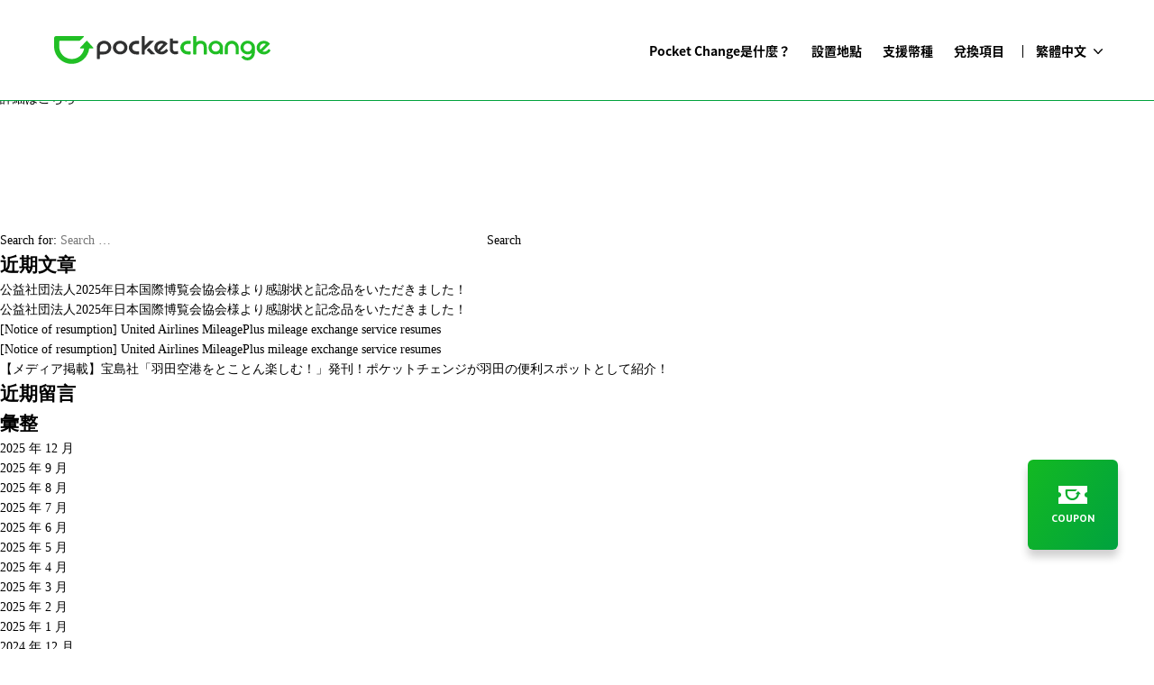

--- FILE ---
content_type: text/html; charset=UTF-8
request_url: https://www.pocket-change.jp/tw/2017/11/
body_size: 6901
content:
<!DOCTYPE html>
<html dir="ltr" lang="zh-TW"
	prefix="og: https://ogp.me/ns#"  class="">
<head prefix="og: http://ogp.me/ns# website: http://ogp.me/ns/website#">
    <meta http-equiv="X-UA-Compatible" content="IE=Edge">
    <meta charset="UTF-8">
    <meta name="viewport" content="width=device-width, initial-scale=1, viewport-fit=cover">
    <meta name="description" content="您知道在日本連硬幣也能兌換嗎？ Pocket Change 是起源自日本的服務，能夠將您旅行剩下的日幣在機場兌換為您所希望的電子貨幣、各類禮物代碼、優惠券等。">
    <meta property="og:description" content="您知道在日本連硬幣也能兌換嗎？ Pocket Change 是起源自日本的服務，能夠將您旅行剩下的日幣在機場兌換為您所希望的電子貨幣、各類禮物代碼、優惠券等。">
    <meta property="og:title" content="Pocket Change">
    <meta property="og:url" content="">
    <meta property="og:image" content="https://www.pocket-change.jp/wp-content/themes/wordpress-theme/assets/img/common/ogpTAIWAN.png">
    <meta property="og:type" content="">
    <meta property="og:site_name" content="Pocket Change | Pocket Change">
    <meta property="fb:admins" content="00000000000">
    <meta property="fb:app_id" content="00000000000">
    <meta name="twitter:card" content="summary_large_image">
    <meta name="twitter:site" content="@pocketchangefx">
    <meta charset="UTF-8">
    <link rel="stylesheet" href="https://www.pocket-change.jp/wp-content/themes/wordpress-theme/assets/css/style_vendor.min.css?ver=20191230" media="all">
    <link rel="stylesheet" href="https://www.pocket-change.jp/wp-content/themes/wordpress-theme/assets/css/style.min.css?ver=20191230" media="all">
<link href="//fonts.googleapis.com/css?family=PT+Sans:400,400i,700" rel="stylesheet">
<link href="//fonts.googleapis.com/earlyaccess/notosansjapanese.css" rel="stylesheet">
<link rel="stylesheet" type="text/css" href="https://www.pocket-change.jp/wp-content/themes/wordpress-theme/assets/css/slick.css"/>
<link rel="stylesheet" type="text/css" href="https://www.pocket-change.jp/wp-content/themes/wordpress-theme/assets/css/slick-theme.css"/>


<link rel="shortcut icon" href="https://www.pocket-change.jp/wp-content/themes/wordpress-theme/assets/img/common/favicon.ico" />
<script type="text/javascript" src="https://maps.googleapis.com/maps/api/js?key=AIzaSyBEsJvGzddVN-IBDObpBo5XmcPSNuVAEvo&libraries=geometry"></script>
<script type="text/javascript" src="https://www.pocket-change.jp/wp-content/themes/wordpress-theme/assets/js/markerwithlabel_packed.js"></script>
<script type="text/javascript" src="https://www.pocket-change.jp/wp-content/themes/wordpress-theme/assets/js/cookie.js"></script>

<script src="https://ajax.googleapis.com/ajax/libs/jquery/1.12.0/jquery.min.js"></script>
<script src="https://cdnjs.cloudflare.com/ajax/libs/jquery.transit/0.9.12/jquery.transit.min.js"></script>
<title>日経ビジネスに掲載されました | Pocket Change</title>
<!-- Google Tag Manager -->
<script>(function(w,d,s,l,i){w[l]=w[l]||[];w[l].push({'gtm.start':
new Date().getTime(),event:'gtm.js'});var f=d.getElementsByTagName(s)[0],
    j=d.createElement(s),dl=l!='dataLayer'?'&l='+l:'';j.async=true;j.src=
    'https://www.googletagmanager.com/gtm.js?id='+i+dl;f.parentNode.insertBefore(j,f);
})(window,document,'script','dataLayer','GTM-WVZBGKB');</script>
<!-- End Google Tag Manager -->
</head>
<body class="archive date drawer drawer--top page-home lang-zh-TW group-blog hfeed has-header-image has-sidebar page-two-column colors-light">
<!-- Google Tag Manager (noscript) -->
<noscript><iframe src="https://www.googletagmanager.com/ns.html?id=GTM-WVZBGKB"
height="0" width="0" style="display:none;visibility:hidden"></iframe></noscript>
<!-- End Google Tag Manager (noscript) -->

<header class="header">
            <div class="header__inner">
        <h1 class="header__logo"><a href="/"><img src="https://www.pocket-change.jp/wp-content/themes/wordpress-theme/assets/img/common/logo-g.svg" alt="Pocket Change"></a></h1>


                    
<nav class="gNav">

	<ul class="gNav__list">
		<li class="gNav__item"><a href="https://www.pocket-change.jp/tw/about/"><span>Pocket Change是什麼？</span></a></li>
<li class="gNav__item"><a href="https://www.pocket-change.jp/tw/where-to-find/"><span>設置地點</span></a></li>
<li class="gNav__item"><a href="https://www.pocket-change.jp/tw/accept-currencies/"><span>支援幣種</span></a></li>
<li class="gNav__item"><a href="https://www.pocket-change.jp/tw/voucher-list/"><span>兌換項目</span></a></li>
	</ul>
</nav>                <div class="langSelect">
            <div class="langSelect__inner">
                <p class="langSelect__current hide__toggle"><span>
                繁體中文</span></p>
                <div class="langSelect__panel hide__content">
                    <ul class="langSelect__list">
                        <li class="langSelect__item"><a href="/ja/2017/11/">日本語</a></li>
                        <li class="langSelect__item"><a href="/en/2017/11/">ENGLISH</a></li>
                        <li class="langSelect__item"><a href="/cn/2017/11/">简体中文</a></li>
                        <li class="langSelect__item"><a href="/tw/2017/11/">繁體中文</a></li>
                        <li class="langSelect__item"><a href="/ko/2017/11/">한국어</a></li>
                    </ul>
                </div>
            </div>
        </div>
    </div>
    <!-- /.header-inner -->
</header>
<!-- /.header -->

<nav class="modalMenu for-sp ">
    <div class="location__modal__set">
        <button type="button" class="location-btn hide__toggle">
            <span class="location-btn-icon"></span>
        </button>
        <div class="location__modal hide__content -to-top">
            <div class="location__modalInner">
                <div class="location__header">
                    <p class="location__title">
                        <a href="https://www.google.com/maps/d/u/1/embed?mid=1MriMx9YsCaz_nLHY4vVaekDoxG8k9v4&ehbc=2E312F" class="search" target=”_blank”><span>以目前位置搜尋</span></a>
                    </p>
                </div>
                <div class="location__detail">
                    <ul class="home-where__contentList">
                                                    <li class="home-where__contentItem">
                                <a href="/where-to-find/hokkaido">Hokkaido</a>
                            </li>
                                                    <li class="home-where__contentItem">
                                <a href="/where-to-find/tohoku">Tohoku</a>
                            </li>
                                                    <li class="home-where__contentItem">
                                <a href="/where-to-find/kanto">Kanto</a>
                            </li>
                                                    <li class="home-where__contentItem">
                                <a href="/where-to-find/chubu">Chubu</a>
                            </li>
                                                    <li class="home-where__contentItem">
                                <a href="/where-to-find/kinki">Kinki</a>
                            </li>
                                                    <li class="home-where__contentItem">
                                <a href="/where-to-find/chugoku">Chūgoku</a>
                            </li>
                                                    <li class="home-where__contentItem">
                                <a href="/where-to-find/kyusyu">Kyusyu</a>
                            </li>
                                            </ul>
                </div>
                <div class="hide__close"></div>
            </div>
        </div>
    </div>

    <button type="button" class="drawer-toggle drawer-hamburger">
        <span class="drawer-hamburger-icon"></span>
    </button>

    <div class="modalMenu__inner drawer-nav">
        <div class="modalMenu__wrap drawer-menu">
            <div class="modalMenu__content">
                <div class="modalMenu__lang">
                    <ul class="modalMenu__langList">
                        <li class="modalMenu__langItem "><a href="/ja/2017/11/">日本語</a></li>
                        <li class="modalMenu__langItem "><a href="/en/2017/11/">ENGLISH</a></li>
                    </ul>
                    <ul class="modalMenu__langList">
                        <li class="modalMenu__langItem "><a href="/cn/2017/11/">简体中文</a></li>
                        <li class="modalMenu__langItem -current"><a href="/tw/2017/11/">繁體中文</a></li>
                        <li class="modalMenu__langItem "><a href="/ko/2017/11/">한국어</a></li>
                    </ul>
                </div>
                <div class="modalMenu__nav">
                    <ul class="modalMenu__navList">
<li class="modalMenu__navItem"><a href="https://www.pocket-change.jp/tw/about/">Pocket Change是什麼？</a></li>
<li class="modalMenu__navItem location__modal__set__toggle">設置地點</li>
<li class="modalMenu__navItem"><a href="https://www.pocket-change.jp/tw/accept-currencies/">支援幣種</a></li>
<li class="modalMenu__navItem"><a href="https://www.pocket-change.jp/tw/voucher-list/">兌換項目</a></li>
</ul>                    <ul class="modalMenu__navList">
                        <li class="modalMenu__navItem"><a href="https://about.pocket-change.jp/company">ABOUT US</a></li>
                        <li class="modalMenu__navItem"><a href="/news">NEWS</a></li>
                        <li class="modalMenu__navItem"><a href="/faq">FAQ</a></li>
                        <li class="modalMenu__navItem"><a href="/contact">CONTACT</a></li>
                        <li class="modalMenu__navItem"><a href="/recruit">RECRUIT</a></li>
                    </ul>
                    <ul class="modalMenu__navList">
                        <li class="modalMenu__navItem"><a href="/privacy-policy">PRIVACY POLICY</a></li>
                        <li class="modalMenu__navItem"><a href="/terms">TERMS OF USE</a></li>
                        <li class="modalMenu__navItem"><a href="/information-security-policy">Information Security Policy</a></li>
                        <li class="modalMenu__navItem"><a href="/maintenance-info">Maintenance Information</a></li>
                        <li class="modalMenu__navItem"><a href="https://affiliate.pocket-change.jp">Affiliate Program</a></li>
                    </ul>
                </div>
                <!-- /.modalMenu__nav -->
                <div class="modalMenu__sns">
                    <ul class="modalMenu__snsList">
                        <li class="modalMenu__snsItem"><a href="https://www.facebook.com/pocketfx/" target="_blank"><img src="https://www.pocket-change.jp/wp-content/themes/wordpress-theme/assets/img/common/icn-fb-b.svg" alt=""></a>
                        </li><li class="modalMenu__snsItem"><a href="https://twitter.com/PocketChangeFX" target="_blank"><img src="https://www.pocket-change.jp/wp-content/themes/wordpress-theme/assets/img/common/icn-tw-b.svg" alt=""></a></li>
                    </ul>
                </div>
                <!-- /.modalMenu__sns -->
            </div>
        </div>

    </div>
    <!-- /.modalMenu -->
</nav>
<!-- /.modalMenu -->

<div class="wrap">
			<header class="page-header">
			<h1 class="page-title">月份: 2017 年 11 月</h1>		</header><!-- .page-header -->
	
	<div id="primary" class="content-area">
		<main id="main" class="site-main" role="main">

					
<article id="post-541" class="post-541 post type-post status-publish format-standard hentry category-media">
		<header class="entry-header">
		<div class="entry-meta"><span class="screen-reader-text">Posted on</span> <a href="https://www.pocket-change.jp/tw/%e6%97%a5%e7%b5%8c%e3%83%93%e3%82%b8%e3%83%8d%e3%82%b9%e3%81%ab%e6%8e%b2%e8%bc%89%e3%81%95%e3%82%8c%e3%81%be%e3%81%97%e3%81%9f/" rel="bookmark"><time class="entry-date published" datetime="2017-11-27T19:10:25+00:00">11/27/17 Monday</time><time class="updated" datetime="2018-07-20T19:34:20+00:00">07/20/18 Friday</time></a></div><!-- .entry-meta --><h2 class="entry-title"><a href="https://www.pocket-change.jp/tw/%e6%97%a5%e7%b5%8c%e3%83%93%e3%82%b8%e3%83%8d%e3%82%b9%e3%81%ab%e6%8e%b2%e8%bc%89%e3%81%95%e3%82%8c%e3%81%be%e3%81%97%e3%81%9f/" rel="bookmark">日経ビジネスに掲載されました</a></h2>	</header><!-- .entry-header -->

	
	<div class="entry-content">
		<p>詳細は<a href="http://business.nikkeibp.co.jp/atcl/report/15/278209/022600191/"target="_blank">こちら</a></p>
	</div><!-- .entry-content -->

	
</article><!-- #post-## -->

		</main><!-- #main -->
	</div><!-- #primary -->
	
<aside id="secondary" class="widget-area" role="complementary" aria-label="Blog Sidebar">
	<section id="search-2" class="widget widget_search">

<form role="search" method="get" class="search-form" action="https://www.pocket-change.jp/tw/">
	<label for="search-form-69776bd045ed6">
		<span class="screen-reader-text">Search for:</span>
	</label>
	<input type="search" id="search-form-69776bd045ed6" class="search-field" placeholder="Search &hellip;" value="" name="s" />
	<button type="submit" class="search-submit"><svg class="icon icon-search" aria-hidden="true" role="img"> <use href="#icon-search" xlink:href="#icon-search"></use> </svg><span class="screen-reader-text">Search</span></button>
</form>
</section>		<section id="recent-posts-2" class="widget widget_recent_entries">		<h2 class="widget-title">近期文章</h2>		<ul>
											<li>
					<a href="https://www.pocket-change.jp/tw/info20251226/">公益社団法人2025年日本国際博覧会協会様より感謝状と記念品をいただきました！</a>
									</li>
											<li>
					<a href="https://www.pocket-change.jp/tw/news20251226/">公益社団法人2025年日本国際博覧会協会様より感謝状と記念品をいただきました！</a>
									</li>
											<li>
					<a href="https://www.pocket-change.jp/tw/info20251222/">[Notice of resumption] United Airlines MileagePlus mileage exchange service resumes</a>
									</li>
											<li>
					<a href="https://www.pocket-change.jp/tw/news20251222/">[Notice of resumption] United Airlines MileagePlus mileage exchange service resumes</a>
									</li>
											<li>
					<a href="https://www.pocket-change.jp/tw/20251202info/">【メディア掲載】宝島社「羽田空港をとことん楽しむ！」発刊！ポケットチェンジが羽田の便利スポットとして紹介！</a>
									</li>
					</ul>
		</section><section id="recent-comments-2" class="widget widget_recent_comments"><h2 class="widget-title">近期留言</h2><ul id="recentcomments"></ul></section><section id="archives-2" class="widget widget_archive"><h2 class="widget-title">彙整</h2>		<ul>
			<li><a href='https://www.pocket-change.jp/tw/2025/12/'>2025 年 12 月</a></li>
	<li><a href='https://www.pocket-change.jp/tw/2025/09/'>2025 年 9 月</a></li>
	<li><a href='https://www.pocket-change.jp/tw/2025/08/'>2025 年 8 月</a></li>
	<li><a href='https://www.pocket-change.jp/tw/2025/07/'>2025 年 7 月</a></li>
	<li><a href='https://www.pocket-change.jp/tw/2025/06/'>2025 年 6 月</a></li>
	<li><a href='https://www.pocket-change.jp/tw/2025/05/'>2025 年 5 月</a></li>
	<li><a href='https://www.pocket-change.jp/tw/2025/04/'>2025 年 4 月</a></li>
	<li><a href='https://www.pocket-change.jp/tw/2025/03/'>2025 年 3 月</a></li>
	<li><a href='https://www.pocket-change.jp/tw/2025/02/'>2025 年 2 月</a></li>
	<li><a href='https://www.pocket-change.jp/tw/2025/01/'>2025 年 1 月</a></li>
	<li><a href='https://www.pocket-change.jp/tw/2024/12/'>2024 年 12 月</a></li>
	<li><a href='https://www.pocket-change.jp/tw/2024/10/'>2024 年 10 月</a></li>
	<li><a href='https://www.pocket-change.jp/tw/2024/09/'>2024 年 9 月</a></li>
	<li><a href='https://www.pocket-change.jp/tw/2024/08/'>2024 年 8 月</a></li>
	<li><a href='https://www.pocket-change.jp/tw/2024/07/'>2024 年 7 月</a></li>
	<li><a href='https://www.pocket-change.jp/tw/2024/06/'>2024 年 6 月</a></li>
	<li><a href='https://www.pocket-change.jp/tw/2024/05/'>2024 年 5 月</a></li>
	<li><a href='https://www.pocket-change.jp/tw/2024/04/'>2024 年 4 月</a></li>
	<li><a href='https://www.pocket-change.jp/tw/2024/03/'>2024 年 3 月</a></li>
	<li><a href='https://www.pocket-change.jp/tw/2024/02/'>2024 年 2 月</a></li>
	<li><a href='https://www.pocket-change.jp/tw/2024/01/'>2024 年 1 月</a></li>
	<li><a href='https://www.pocket-change.jp/tw/2023/12/'>2023 年 12 月</a></li>
	<li><a href='https://www.pocket-change.jp/tw/2023/11/'>2023 年 11 月</a></li>
	<li><a href='https://www.pocket-change.jp/tw/2023/10/'>2023 年 10 月</a></li>
	<li><a href='https://www.pocket-change.jp/tw/2023/09/'>2023 年 9 月</a></li>
	<li><a href='https://www.pocket-change.jp/tw/2023/08/'>2023 年 8 月</a></li>
	<li><a href='https://www.pocket-change.jp/tw/2023/07/'>2023 年 7 月</a></li>
	<li><a href='https://www.pocket-change.jp/tw/2023/06/'>2023 年 6 月</a></li>
	<li><a href='https://www.pocket-change.jp/tw/2023/05/'>2023 年 5 月</a></li>
	<li><a href='https://www.pocket-change.jp/tw/2023/04/'>2023 年 4 月</a></li>
	<li><a href='https://www.pocket-change.jp/tw/2023/03/'>2023 年 3 月</a></li>
	<li><a href='https://www.pocket-change.jp/tw/2022/12/'>2022 年 12 月</a></li>
	<li><a href='https://www.pocket-change.jp/tw/2022/11/'>2022 年 11 月</a></li>
	<li><a href='https://www.pocket-change.jp/tw/2022/10/'>2022 年 10 月</a></li>
	<li><a href='https://www.pocket-change.jp/tw/2022/07/'>2022 年 7 月</a></li>
	<li><a href='https://www.pocket-change.jp/tw/2022/06/'>2022 年 6 月</a></li>
	<li><a href='https://www.pocket-change.jp/tw/2022/05/'>2022 年 5 月</a></li>
	<li><a href='https://www.pocket-change.jp/tw/2022/03/'>2022 年 3 月</a></li>
	<li><a href='https://www.pocket-change.jp/tw/2022/02/'>2022 年 2 月</a></li>
	<li><a href='https://www.pocket-change.jp/tw/2022/01/'>2022 年 1 月</a></li>
	<li><a href='https://www.pocket-change.jp/tw/2021/12/'>2021 年 12 月</a></li>
	<li><a href='https://www.pocket-change.jp/tw/2021/11/'>2021 年 11 月</a></li>
	<li><a href='https://www.pocket-change.jp/tw/2021/10/'>2021 年 10 月</a></li>
	<li><a href='https://www.pocket-change.jp/tw/2021/09/'>2021 年 9 月</a></li>
	<li><a href='https://www.pocket-change.jp/tw/2021/08/'>2021 年 8 月</a></li>
	<li><a href='https://www.pocket-change.jp/tw/2021/03/'>2021 年 3 月</a></li>
	<li><a href='https://www.pocket-change.jp/tw/2021/02/'>2021 年 2 月</a></li>
	<li><a href='https://www.pocket-change.jp/tw/2021/01/'>2021 年 1 月</a></li>
	<li><a href='https://www.pocket-change.jp/tw/2020/12/'>2020 年 12 月</a></li>
	<li><a href='https://www.pocket-change.jp/tw/2020/11/'>2020 年 11 月</a></li>
	<li><a href='https://www.pocket-change.jp/tw/2020/08/'>2020 年 8 月</a></li>
	<li><a href='https://www.pocket-change.jp/tw/2020/06/'>2020 年 6 月</a></li>
	<li><a href='https://www.pocket-change.jp/tw/2020/04/'>2020 年 4 月</a></li>
	<li><a href='https://www.pocket-change.jp/tw/2020/03/'>2020 年 3 月</a></li>
	<li><a href='https://www.pocket-change.jp/tw/2020/02/'>2020 年 2 月</a></li>
	<li><a href='https://www.pocket-change.jp/tw/2020/01/'>2020 年 1 月</a></li>
	<li><a href='https://www.pocket-change.jp/tw/2019/12/'>2019 年 12 月</a></li>
	<li><a href='https://www.pocket-change.jp/tw/2019/10/'>2019 年 10 月</a></li>
	<li><a href='https://www.pocket-change.jp/tw/2019/07/'>2019 年 7 月</a></li>
	<li><a href='https://www.pocket-change.jp/tw/2019/06/'>2019 年 6 月</a></li>
	<li><a href='https://www.pocket-change.jp/tw/2019/04/'>2019 年 4 月</a></li>
	<li><a href='https://www.pocket-change.jp/tw/2019/03/'>2019 年 3 月</a></li>
	<li><a href='https://www.pocket-change.jp/tw/2019/02/'>2019 年 2 月</a></li>
	<li><a href='https://www.pocket-change.jp/tw/2019/01/'>2019 年 1 月</a></li>
	<li><a href='https://www.pocket-change.jp/tw/2018/12/'>2018 年 12 月</a></li>
	<li><a href='https://www.pocket-change.jp/tw/2018/11/'>2018 年 11 月</a></li>
	<li><a href='https://www.pocket-change.jp/tw/2018/10/'>2018 年 10 月</a></li>
	<li><a href='https://www.pocket-change.jp/tw/2018/07/'>2018 年 7 月</a></li>
	<li><a href='https://www.pocket-change.jp/tw/2018/05/'>2018 年 5 月</a></li>
	<li><a href='https://www.pocket-change.jp/tw/2018/04/'>2018 年 4 月</a></li>
	<li><a href='https://www.pocket-change.jp/tw/2018/03/'>2018 年 3 月</a></li>
	<li><a href='https://www.pocket-change.jp/tw/2018/02/'>2018 年 2 月</a></li>
	<li><a href='https://www.pocket-change.jp/tw/2018/01/'>2018 年 1 月</a></li>
	<li><a href='https://www.pocket-change.jp/tw/2017/11/'>2017 年 11 月</a></li>
	<li><a href='https://www.pocket-change.jp/tw/2017/08/'>2017 年 8 月</a></li>
	<li><a href='https://www.pocket-change.jp/tw/2017/06/'>2017 年 6 月</a></li>
	<li><a href='https://www.pocket-change.jp/tw/2017/04/'>2017 年 4 月</a></li>
	<li><a href='https://www.pocket-change.jp/tw/2017/02/'>2017 年 2 月</a></li>
		</ul>
		</section><section id="categories-2" class="widget widget_categories"><h2 class="widget-title">分類</h2>		<ul>
	<li class="cat-item cat-item-3"><a href="https://www.pocket-change.jp/tw/category/info/" >INFO</a>
</li>
	<li class="cat-item cat-item-7"><a href="https://www.pocket-change.jp/tw/category/info2/" >INFO</a>
</li>
	<li class="cat-item cat-item-4"><a href="https://www.pocket-change.jp/tw/category/media/" >MEDIA</a>
</li>
	<li class="cat-item cat-item-5"><a href="https://www.pocket-change.jp/tw/category/news/" >NEWS</a>
</li>
		</ul>
</section><section id="meta-2" class="widget widget_meta"><h2 class="widget-title">其他操作</h2>			<ul>
						<li><a href="https://www.pocket-change.jp/wp-login.php">登入</a></li>
			<li><a href="https://www.pocket-change.jp/tw/feed/">訂閱<abbr title="RSS 英文原文為 Really Simple Syndication，真正簡易新聞訂閱方式">網站內容 RSS 資訊提供</abbr></a></li>
			<li><a href="https://www.pocket-change.jp/tw/comments/feed/">訂閱<abbr title="RSS 英文原文為 Really Simple Syndication，真正簡易新聞訂閱方式">網站留言 RSS 資訊提供</abbr></a></li>
			<li><a href="https://tw.wordpress.org/" title="本站採用最先進的語意式個人出版平台 WordPress 建置。">WordPress 台灣繁體中文</a></li>			</ul>
			</section></aside><!-- #secondary -->
</div><!-- .wrap -->



<footer class="footer">
            <div class="footerContact">
            <a href="/contact" class="footerContact__link">
                <span class="footerContact__summary">如有意見、諮詢或有關採訪之事宜等，<br class=“for-sp”>請隨時聯絡我們。</span>
                <span class="footerContact__title">Contact Us</span>
            </a>
        </div>
    


    <div class="footerBnr">
        <ul class="footerBnr__list innerBlock">
            <li class="footerBnr__item"><a href="https://www.pocket-change.jp/"><img src="https://www.pocket-change.jp/wp-content/themes/wordpress-theme/assets/img/common/logo-g.svg" alt=""></a></li>
            <li class="footerBnr__item"><a href="https://pay.pocket-change.jp/"><img src="https://www.pocket-change.jp/wp-content/themes/wordpress-theme/assets/img/common/logo-pay.svg" alt=""></a></li>
        </ul>
    </div>
    <div class="footerSitemap">
        <div class="footerSitemap__inner innerBlock">
            <div class="footerSitemap__logo">
                <a href=""><img src="https://www.pocket-change.jp/wp-content/themes/wordpress-theme/assets/img/common/logo-footer.svg" alt="Pocket change"></a>
            </div>
            <div class="footerSitemap__nav">
                <ul class="footerSitemap__navList">
                    <ul class="modalMenu__navList">
<li class="footerSitemap__navItem"><a href="https://www.pocket-change.jp/tw/about/">Pocket Change是什麼？</a></li>
<li class="footerSitemap__navItem"><a href="https://www.pocket-change.jp/tw/where-to-find/">設置地點</a></li>
<li class="footerSitemap__navItem"><a href="https://www.pocket-change.jp/tw/accept-currencies/">支援幣種</a></li>
<li class="footerSitemap__navItem"><a href="https://www.pocket-change.jp/tw/voucher-list/">兌換項目</a></li>
</ul>                </ul>
                <ul class="footerSitemap__navList">
                    <li class="footerSitemap__navItem"><a href="https://about.pocket-change.jp/company">ABOUT US</a></li>
                    <li class="footerSitemap__navItem"><a href="/news">NEWS</a></li>
                    <li class="footerSitemap__navItem"><a href="/faq">FAQ</a></li>
                    <li class="footerSitemap__navItem"><a href="/contact">CONTACT</a></li>
                    <li class="footerSitemap__navItem"><a href="https://about.pocket-change.jp/careers">CAREERS</a></li>
                </ul>
                <ul class="footerSitemap__navList">
                    <li class="footerSitemap__navItem"><a href="https://about.pocket-change.jp/legal/privacy-policy-en">PRIVACY POLICY</a></li>
                    <li class="footerSitemap__navItem"><a href="/terms">TERMS OF USE</a></li>
                    <li class="footerSitemap__navItem"><a href="https://about.pocket-change.jp/legal/information-security-policy-en">Information Security Policy</a></li>
                    <li class="footerSitemap__navItem"><a href="/maintenance-info">Maintenance Information</a></li>
                    <li class="footerSitemap__navItem"><a href="https://affiliate.pocket-change.jp">Affiliate Program</a></li>
                    <li class="footerSitemap__navItem"><a href="https://blog.pocket-change.jp">Blog</a></li>
                </ul>
            </div>
            <div class="footerSitemap__sns">
                <ul class="footerSitemap__snsList">
                    <li class="footerSitemap__snsItem"><a href="https://www.facebook.com/pocketfx/" target="_blank"><img src="https://www.pocket-change.jp/wp-content/themes/wordpress-theme/assets/img/common/icn-fb.svg" alt=""></a></li>
                    <li class="footerSitemap__snsItem"><a href="https://twitter.com/PocketChangeFX" target="_blank"><img src="https://www.pocket-change.jp/wp-content/themes/wordpress-theme/assets/img/common/icn-tw.svg" alt=""></a></li>
                </ul>
            </div>
        </div>
    </div>
    <div class="footerCopyright">
        <p class="footerCopyright__text">Copyright © Pocket Change Inc. All Rights Reserved.</p>
    </div>
</footer>
<!-- /.footer -->

<div class="sticker hide__content -showed">
    <a href="https://campaign.pocket-change.jp/satei" target="_blank" rel="noopener noreferrer">
        <div class="sticker__btn">
            <p class="sticker__btn-icn">
                <img src="https://www.pocket-change.jp/wp-content/themes/wordpress-theme/assets/img/common/icn-coin-count.png" alt="">
                <span class="sticker__btn-caption">スマホで <br />外貨査定</span>
                <span class="sticker__btn-sp-caption">スマホで写真を撮るだけ！ <br />手元の外貨、いくらになる？？</span>
            </p>
        </div>
    </a>
    <div class="hide__close"></div>
</div>

<div class="coupon">
    <div class="coupon__btn hide__toggle">
        <p class="coupon__btn-icn">
            <img src="https://www.pocket-change.jp/wp-content/themes/wordpress-theme/assets/img/common/icn-coupon.svg" alt="">
            <span class="coupon__btn-caption">COUPON</span>
        </p>
    </div>
    <div class="coupon__modal hide__content -to-top">
        <div class="coupon__modalInner">
            <div class="coupon__header">
                <span class="coupon__icn">
                  <svg width="48" height="30" class="coupon__icn-img">
                    <g><image xlink:href="https://www.pocket-change.jp/wp-content/themes/wordpress-theme/assets/img/common/bg-coupon.png" width="100%" height="100%"/></g>
                  </svg>
                  <svg xmlns="http://www.w3.org/2000/svg" version="1.1" x="0px" y="0px" width="48px" height="30px" viewBox="0 0 48 30" class="coupon__icn-mask for-pc-inline">
                    <clipPath id="couponMask">
                      <path d="M46.9,10.9l1.2-0.2V0H0v10.7l1.2,0.2c2,0.3,3.5,2.1,3.5,4.2c0,2.1-1.5,3.8-3.5,4.2L0,19.4v10.7h48.1V19.4l-1.2-0.2c-2-0.3-3.5-2.1-3.5-4.2C43.4,13,44.9,11.2,46.9,10.9z M36.9,14h-2.4c-0.6,5.7-5.5,10.2-11.3,10.2h0c-6.3,0-11.4-5.1-11.4-11.4V7.3c0-0.7,0.6-1.3,1.3-1.3h17.7c0.3,0,0.4,0.4,0.2,0.6l-2.5,2.4C28.4,9,28.3,9,28.2,9H15.7C15.3,9,15,9.3,15,9.7v3.2c0,4.5,3.6,8.1,8.1,8.1h0c4.1,0,7.4-3,8-7h-2.3c-0.3,0-0.4-0.3-0.2-0.5l4.1-4.4C32.8,9,33,9,33.1,9.1l3.9,4.4C37.3,13.7,37.1,14,36.9,14z"/>
                    </clipPath>
                  </svg>
                  <svg xmlns="http://www.w3.org/2000/svg" version="1.1" x="0px" y="0px" width="70px" height="44px" viewBox="0 0 70 44" class="coupon__icn-mask for-sp-inline">
                    <clipPath id="couponMask-sp">
                      <path d="M68.3,15.9l1.7-0.3V0H0v15.6l1.7,0.3c3,0.5,5.1,3.1,5.1,6.1s-2.2,5.6-5.1,6.1L0,28.4V44h70V28.4l-1.7-0.3c-3-0.5-5.1-3.1-5.1-6.1S65.3,16.4,68.3,15.9z M53.6,20.5h-3.5c-0.9,8.3-8,14.8-16.5,14.8h0c-9.1,0-16.6-7.5-16.6-16.7v-8c0-1.1,0.9-2,1.9-2h25.7c0.4,0,0.7,0.5,0.3,0.8L41.4,13c-0.1,0.1-0.2,0.1-0.3,0.1H22.8c-0.5,0-1,0.4-1,1v4.7c0,6.5,5.3,11.9,11.8,11.9h0c5.9,0,10.8-4.4,11.7-10.2h-3.4c-0.4,0-0.6-0.5-0.3-0.8l6-6.4c0.2-0.2,0.5-0.2,0.6,0l5.7,6.4C54.2,20,54,20.5,53.6,20.5z"/>
                    </clipPath>
                  </svg>
                </span>
                <p class="coupon__title">COUPON</p>
            </div>
            <div class="coupon__detail">
                <p>If you add it to the Apple Wallet, you can receive push notifications with coupons that you can use immediately at the installation location as you approach the kiosks. Please Register Now!</p>
            </div>

            <img class="coupon-qr for-pc" src="https://www.pocket-change.jp/wp-content/themes/wordpress-theme/assets/img/common/qr_pkpass-20180712.png">

            <div class="for-sp">
            <a class="btn -small -full" href="https://pckt.ch/web-pkpass-20180712" onclick="ga('send', 'event',  'Download', 'pkpass', 'summer-vacation-2017.pkpass');"><span>Add to Apple Wallet</span></a>
            </div>
            <div class="hide__close"></div>
        </div>
    </div>
</div>

<script src="//code.jquery.com/jquery-2.1.4.min.js"></script>
<script src="https://www.pocket-change.jp/wp-content/themes/wordpress-theme/assets/js/vendor/apps.js?ver=18-06"></script>
<script src="https://www.pocket-change.jp/wp-content/themes/wordpress-theme/assets/js/function.js?ver=18-06"></script>
<script type="text/javascript" src="https://www.pocket-change.jp/wp-content/themes/wordpress-theme/assets/js/slick.min.js"></script>

</body>
</html>


--- FILE ---
content_type: text/css
request_url: https://www.pocket-change.jp/wp-content/themes/wordpress-theme/assets/css/style.min.css?ver=20191230
body_size: 21684
content:
@charset "UTF-8";@-webkit-keyframes flip{100%{top:0;opacity:1;-webkit-transform:rotateX(0deg);transform:rotateX(0deg)}}@-moz-keyframes flip{100%{top:0;opacity:1;-webkit-transform:rotateX(0deg);transform:rotateX(0deg)}}@keyframes flip{100%{top:0;opacity:1;-webkit-transform:rotateX(0deg);transform:rotateX(0deg)}}@-webkit-keyframes fadeOutDown{0%{opacity:1;animation-timing-function:cubic-bezier(.04,.35,.25,.98)}50%{top:20px;height:2px;opacity:0}100%{top:20px;opacity:0}}@-moz-keyframes fadeOutDown{0%{opacity:1;animation-timing-function:cubic-bezier(.04,.35,.25,.98)}50%{top:20px;height:2px;opacity:0}100%{top:20px;opacity:0}}@keyframes fadeOutDown{0%{opacity:1;animation-timing-function:cubic-bezier(.04,.35,.25,.98)}50%{top:20px;height:2px;opacity:0}100%{top:20px;opacity:0}}@-webkit-keyframes fadeOutArrow{0%{background-position:right 10px center;animation-timing-function:cubic-bezier(.04,.35,.25,.98)}100%{background-position:right -20px center}}@-moz-keyframes fadeOutArrow{0%{background-position:right 10px center;animation-timing-function:cubic-bezier(.04,.35,.25,.98)}100%{background-position:right -20px center}}@keyframes fadeOutArrow{0%{background-position:right 10px center;animation-timing-function:cubic-bezier(.04,.35,.25,.98)}100%{background-position:right -20px center}}@-webkit-keyframes slideIn{0%{animation-timing-function:cubic-bezier(.19,1,.22,1)}100%{left:0}}@-moz-keyframes slideIn{0%{animation-timing-function:cubic-bezier(.19,1,.22,1)}100%{left:0}}@keyframes slideIn{0%{animation-timing-function:cubic-bezier(.19,1,.22,1)}100%{left:0}}@-webkit-keyframes slideUp{0%{animation-timing-function:cubic-bezier(.19,1,.22,1)}100%{top:0;visibility:visible}}@-moz-keyframes slideUp{0%{animation-timing-function:cubic-bezier(.19,1,.22,1)}100%{top:0;visibility:visible}}@keyframes slideUp{0%{animation-timing-function:cubic-bezier(.19,1,.22,1)}100%{top:0;visibility:visible}}@-webkit-keyframes fadeIn{0%{opacity:0;-webkit-transform:translateY(12px)}60%{opacity:0;-webkit-transform:translateY(12px)}100%{opacity:1;-webkit-transform:translateY(0)}}@-moz-keyframes fadeIn{0%{opacity:0;-webkit-transform:translateY(12px)}60%{opacity:0;-webkit-transform:translateY(12px)}100%{opacity:1;-webkit-transform:translateY(0)}}@keyframes fadeIn{0%{opacity:0;-webkit-transform:translateY(12px)}60%{opacity:0;-webkit-transform:translateY(12px)}100%{opacity:1;-webkit-transform:translateY(0)}}@-webkit-keyframes fadeOut{0%{opacity:1;-webkit-transform:translateY(0)}60%{opacity:1;-webkit-transform:translateY(0)}100%{opacity:0;-webkit-transform:translateY(20px)}}@-moz-keyframes fadeOut{0%{opacity:1;-webkit-transform:translateY(0)}60%{opacity:1;-webkit-transform:translateY(0)}100%{opacity:0;-webkit-transform:translateY(20px)}}@keyframes fadeOut{0%{opacity:1;-webkit-transform:translateY(0)}60%{opacity:1;-webkit-transform:translateY(0)}100%{opacity:0;-webkit-transform:translateY(20px)}}@-webkit-keyframes show{0%{opacity:0}50%{opacity:1}100%{opacity:0}}@-moz-keyframes show{0%{opacity:0}50%{opacity:1}100%{opacity:0}}@keyframes show{0%{opacity:0}50%{opacity:1}100%{opacity:0}}@-webkit-keyframes scaleUp{0%{-webkit-transform:scale(1);transform:scale(1)}50%{-webkit-transform:scale(1.2);transform:scale(1.2)}100%{-webkit-transform:scale(1);transform:scale(1)}}@-moz-keyframes scaleUp{0%{-webkit-transform:scale(1);transform:scale(1)}50%{-webkit-transform:scale(1.2);transform:scale(1.2)}100%{-webkit-transform:scale(1);transform:scale(1)}}@keyframes scaleUp{0%{-webkit-transform:scale(1);transform:scale(1)}50%{-webkit-transform:scale(1.2);transform:scale(1.2)}100%{-webkit-transform:scale(1);transform:scale(1)}}@-webkit-keyframes scaleUpPanel{0%{-webkit-transform:scale(.8);transform:scale(.8)}100%{-webkit-transform:scale(1);transform:scale(1)}}@-moz-keyframes scaleUpPanel{0%{-webkit-transform:scale(.8);transform:scale(.8)}100%{-webkit-transform:scale(1);transform:scale(1)}}@keyframes scaleUpPanel{0%{-webkit-transform:scale(.8);transform:scale(.8)}100%{-webkit-transform:scale(1);transform:scale(1)}}@-webkit-keyframes slideUpPanel{0%{-webkit-transform:translateY(20px);transform:translateY(20px)}100%{-webkit-transform:translateY(0);transform:translateY(0)}}@-moz-keyframes slideUpPanel{0%{-webkit-transform:translateY(20px);transform:translateY(20px)}100%{-webkit-transform:translateY(0);transform:translateY(0)}}@keyframes slideUpPanel{0%{-webkit-transform:translateY(20px);transform:translateY(20px)}100%{-webkit-transform:translateY(0);transform:translateY(0)}}@-webkit-keyframes showKvImage{0%{-webkit-transform:scale(1.05);transform:scale(1.05)}100%{-webkit-transform:scale(1);transform:scale(1)}}@keyframes showKvImage{0%{-webkit-transform:scale(1.05);transform:scale(1.05)}100%{-webkit-transform:scale(1);transform:scale(1)}}@-webkit-keyframes showtab{0%{visibility:hidden;opacity:0}100%{visibility:visible;opacity:1;-webkit-transform:translateY(0);-moz-transform:translateY(0);-ms-transform:translateY(0);-o-transform:translateY(0);transform:translateY(0)}}@keyframes showtab(progress){0%{visibility:hidden;opacity:0}100%{visibility:visible;opacity:1;-webkit-transform:translateY(0);-moz-transform:translateY(0);-ms-transform:translateY(0);-o-transform:translateY(0);transform:translateY(0)}}@-webkit-keyframes hidetab{0%{visibility:visible;opacity:1;-webkit-transform:translateY(0);-moz-transform:translateY(0);-ms-transform:translateY(0);-o-transform:translateY(0);transform:translateY(0)}100%{visibility:hidden;opacity:0}}@keyframes hidetab(progress){0%{visibility:visible;opacity:1;-webkit-transform:translateY(0);-moz-transform:translateY(0);-ms-transform:translateY(0);-o-transform:translateY(0);transform:translateY(0)}100%{visibility:hidden;opacity:0}}@keyframes slideInfo2{0%{left:100%;opacity:0}5%{left:0%;opacity:1}45%{left:0%;opacity:1}50%{left:-100%;opacity:0}60%{left:100%}}@keyframes slideInfo3{0%{left:100%;opacity:0}3%{left:0%;opacity:1}30%{left:0%;opacity:1}33%{left:-100%;opacity:0}40%{left:100%}}.-pt-i{font-weight:400;font-style:italic;font-family:"PT Sans",sans-serif}.-pt-b{font-weight:700;font-family:"PT Sans",sans-serif}.-pt-b-i{font-weight:700;font-style:italic;font-family:"PT Sans",sans-serif}html{overflow:hidden;overflow-y:auto;height:100%;font-size:10px;font-feature-settings:"palt" 1;-webkit-font-smoothing:antialiased;-moz-osx-font-smoothing:grayscale}body{position:relative;height:100%;color:#000;font-size:1.4rem;line-height:1.6}body.lang-ja{font-weight:500;font-family:"Noto Sans Japanese",YuGothic,"ヒラギノ角ゴ ProN W3","Lucida Grande","Hiragino Kaku Gothic ProN","メイリオ",Meiryo,Verdana,"ＭＳ Ｐゴシック",sans-serif}body.lang-en-US{font-weight:400;font-family:"PT Sans",sans-serif}body.lang-zh-CN{font-weight:500;font-family:"Noto Sans SC",sans-serif}@media screen and (max-width:999px){body:before{position:fixed;top:0;left:0;display:block;width:100%;height:100%;background:url(../img/common/bg-page-sp.png) right top no-repeat;background-size:contain;content:"";opacity:1;transition:opacity 1s}.scrolledPage body:before{opacity:0}}a{outline:0;color:#000;text-decoration:none;-webkit-touch-callout:none}a:hover{text-decoration:none}:focus{outline:0}img{border:none;border-style:none;vertical-align:top}body{margin:0}section{position:relative}ol,ul{list-style:none}li{position:relative}br.b-sp{display:none}@media screen and (max-width:999px){br.b-sp{display:inline}}br.b-pc{display:inline}@media screen and (max-width:999px){br.b-pc{display:none}}.for-sp{display:none!important}@media screen and (max-width:999px){.for-sp{display:block!important}}.for-mobile{display:none!important}@media screen and (max-width:650px){.for-mobile{display:block!important}}.for-pc{display:block!important}@media screen and (max-width:999px){.for-pc{display:none!important}}.for-sp-ib{display:none!important}@media screen and (max-width:999px){.for-sp-ib{display:inline-block!important}}.for-pc-ib{display:inline-block!important}@media screen and (max-width:999px){.for-pc-ib{display:none!important}}.for-sp-inline{display:none!important}@media screen and (max-width:999px){.for-sp-inline{display:inline!important}}.for-pc-inline{display:inline!important}@media screen and (max-width:999px){.for-pc-inline{display:none!important}}.for-sp-cell{display:none!important}@media screen and (max-width:999px){.for-sp-cell{display:table-cell!important}}.for-pc-cell{display:table-cell!important}@media screen and (max-width:999px){.for-pc-cell{display:none!important}}.for-sp-table{display:none!important}@media screen and (max-width:999px){.for-sp-table{display:table!important}}.for-pc-table{display:table!important}@media screen and (max-width:999px){.for-pc-table{display:none!important}}.keycolor{color:#00a23c}.attention{color:#e60012}.errMsg{color:#d33201}#banknotesList img{display:inline-block;margin:1rem;max-width:480px}#banknotesList h2{font-size:3rem}#banknotesList h2:nth-child(n+2){margin-top:2rem}.accordion__content{display:none}.accordion__content .disclaimer{color:#333;font-weight:300;font-size:11px;line-height:1.5}.btn{position:relative;display:table!important;-webkit-box-sizing:border-box;-moz-box-sizing:border-box;box-sizing:border-box;margin:0 auto;padding:0 40px;width:360px;height:48px;border:2px solid #00a23c;-webkit-border-radius:100px;-moz-border-radius:100px;border-radius:100px;background:#fff;color:#00a23c;text-align:center;text-decoration:none!important;font-weight:700;font-family:"PT Sans",sans-serif;line-height:1;cursor:pointer;-ms-border-radius:100px}@media screen and (max-width:999px){.btn{width:100%;height:60px;font-size:1.6rem}}.btn:before{position:absolute;top:50%;right:28px;display:block;margin-top:-6px;width:6px;height:10px;background:center center;background:no-repeat;background-image:url(../img/common/arw-g.svg);background-size:contain;content:"";-webkit-transition:transform .4s ease-out;transition:transform .4s ease-out;-webkit-transform:translateX(0);-moz-transform:translateX(0);-ms-transform:translateX(0);-o-transform:translateX(0);transform:translateX(0)}@media screen and (min-width:1000px){.btn:hover:before{-webkit-transform:translateX(6px);-moz-transform:translateX(6px);-ms-transform:translateX(6px);-o-transform:translateX(6px);transform:translateX(6px)}}.btn span{display:table-cell;vertical-align:middle}.btn.-noarw:before{display:none}.btn.-down:before{margin-top:-3px;width:10px;height:6px;background-image:url(../img/common/arw-b-down.svg)}@media screen and (min-width:1000px){.btn.-down:before{-webkit-transition:none;transition:none;-webkit-transform:translateX(0);-moz-transform:translateX(0);-ms-transform:translateX(0);-o-transform:translateX(0);transform:translateX(0)}}.btn.-down.-clicked:before{-webkit-transform:rotate(180deg);-moz-transform:rotate(180deg);-ms-transform:rotate(180deg);-o-transform:rotate(180deg);transform:rotate(180deg)}@media screen and (max-width:999px){.btn.-blank.-small{width:80%;height:44px}}.btn.-blank:before{display:none}@media screen and (max-width:999px){.btn.-search.-small{width:80%;height:44px}}.btn.-search:before{right:inherit;left:70px;margin-top:-11px;width:20px;height:20px;background-image:url(../img/common/icn-target.svg)}@media screen and (min-width:1000px){.btn.-search:before{-webkit-transform:translateX(0);-moz-transform:translateX(0);-ms-transform:translateX(0);-o-transform:translateX(0);transform:translateX(0)}}@media screen and (max-width:999px){.btn.-search:before{left:40px}}@media screen and (max-width:999px){.btn.-share.-small{width:80%;height:44px}}.btn.-share:before{right:inherit;left:30px;margin-top:-11px;width:18px;height:21px;background-image:url(../img/common/icn-share.svg)}@media screen and (min-width:1000px){.btn.-share:before{-webkit-transform:translateX(0);-moz-transform:translateX(0);-ms-transform:translateX(0);-o-transform:translateX(0);transform:translateX(0)}}@media screen and (max-width:999px){.btn.-share:before{left:60px}}@media screen and (max-width:320px){.btn.-share:before{left:30px}}@media screen and (max-width:999px){.btn.-back.-small{width:80%;height:44px}}.btn.-back:before{right:inherit;left:30px;margin-top:-8px;width:10px;height:15px;background-image:url(../img/common/arw-g.svg);-webkit-transform:rotate(180deg);transform:rotate(180deg)}@media screen and (min-width:1000px){.btn.-back:before{-webkit-transform:translateX(0);-moz-transform:translateX(0);-ms-transform:translateX(0);-o-transform:translateX(0);transform:translateX(0)}}@media screen and (max-width:999px){.btn.-back:before{left:20px}}@media screen and (max-width:320px){.btn.-back:before{left:30px}}.btn.-disabled{border-color:rgba(0,0,0,.05);color:#000}.btn.-disabled:before{background-image:url(../img/common/arw-b.svg);opacity:.6}.btn.-disabled.-search{border-color:rgba(0,0,0,.3);background-image:url(../css/ajax-loader.gif);background-position:center;background-repeat:no-repeat;color:transparent;cursor:not-allowed}.btn.-disabled.-search:before{opacity:0}.btn.-white{border-color:#fff;-webkit-box-shadow:0 5px 10px rgba(0,0,0,.18);-moz-box-shadow:0 5px 10px rgba(0,0,0,.18);box-shadow:0 5px 10px rgba(0,0,0,.18);color:#000}.btn.-tiny{position:relative;top:-1px;display:inline-block!important;padding:8px 20px;width:auto;height:auto;border-width:1px;vertical-align:middle;font-size:1.2rem}.btn.-tiny:before{display:none}.btn.-tiny.-follow{margin-left:10px;padding:5px 20px}.btn.-small{height:40px}.btn.-small:before{right:18px}@media screen and (max-width:999px){.btn.-small{height:60px}}.btn.-medium{width:400px;height:60px;font-size:1.6rem}.btn.-medium:before{right:48px}@media screen and (max-width:999px){.btn.-medium{width:85%}.btn.-medium:before{right:34px}}.btn.-full{width:100%}.btn.-normal{width:180px}.btn-text{position:relative;padding:10px 0;color:#00a23c;font-weight:700;font-family:"PT Sans",sans-serif;line-height:1;cursor:pointer}.btn-text span{display:inline-block;vertical-align:middle;line-height:1}.btn-text:after{position:relative;display:inline-block;margin-left:14px;width:10px;height:6px;background:url(../img/common/arw-g-down.svg) center center no-repeat;background-size:contain;content:"";vertical-align:middle}.-clicked .btn-text:after{top:-2px;-webkit-transform:rotate(180deg);-moz-transform:rotate(180deg);-ms-transform:rotate(180deg);-o-transform:rotate(180deg);transform:rotate(180deg)}.btn-text.-r:after{top:-1px;-webkit-transform:rotate(-90deg) translateX(0);-moz-transform:rotate(-90deg) translateX(0);-ms-transform:rotate(-90deg) translateX(0);-o-transform:rotate(-90deg) translateX(0);transform:rotate(-90deg) translateX(0)}@media screen and (min-width:1000px){.btn-text.-r:after{-webkit-transition:transform .4s ease-out;transition:transform .4s ease-out}}@media screen and (min-width:1000px){.btn-text.-r:hover:after{-webkit-transform:rotate(-90deg) translateY(6px);-moz-transform:rotate(-90deg) translateY(6px);-ms-transform:rotate(-90deg) translateY(6px);-o-transform:rotate(-90deg) translateY(6px);transform:rotate(-90deg) translateY(6px)}}.categoryBtn{margin:100px 0 0}@media screen and (max-width:999px){.categoryBtn{margin:30px 0 0}}@media screen and (min-width:1000px){.categoryBtn__list{display:flex;display:-webkit-box;display:-moz-box;display:-ms-flexbox;display:-webkit-flex;flex-wrap:wrap;-webkit-flex-wrap:wrap;-moz-flex-wrap:wrap;-ms-flex-wrap:wrap}}.categoryBtn__item{border:2px solid #00a23c;-webkit-border-radius:30px;-moz-border-radius:30px;border-radius:30px;text-align:center;-ms-border-radius:30px}@media screen and (min-width:1000px){.categoryBtn__item{-webkit-flex-basis:calc((100% - 60px)/ 2);-moz-flex-basis:calc((100% - 60px)/ 2);-ms-flex-basis:calc((100% - 60px)/ 2);flex-basis:calc((100% - 60px)/ 2);margin:0 60px 60px 0}.categoryBtn__item:nth-of-type(2n){margin-right:0}}@media screen and (max-width:999px){.categoryBtn__item{margin:20px 0 0;-webkit-border-radius:15px;-moz-border-radius:15px;border-radius:15px;-ms-border-radius:15px}}.categoryBtn__link{display:flex;display:-webkit-box;display:-moz-box;display:-ms-flexbox;display:-webkit-flex;align-content:center;flex-wrap:wrap;padding:20px 30px;min-height:130px;-webkit-flex-wrap:wrap;-moz-flex-wrap:wrap;-ms-flex-wrap:wrap;-webkit-align-content:center;-moz-align-content:center;-ms-align-content:center}@media screen and (max-width:999px){.categoryBtn__link{padding:20px}}.categoryBtn__desc,.categoryBtn__name{-webkit-flex-basis:100%;-moz-flex-basis:100%;-ms-flex-basis:100%;flex-basis:100%}.categoryBtn__name{color:#00a23c;font-weight:700;font-size:2.2rem;line-height:1.4}@media screen and (max-width:999px){.categoryBtn__name{font-size:1.8rem}}.categoryBtn__desc{margin-top:10px}.container{overflow:hidden}.container.-lower{margin-top:112px;background:url(../img/common/bg-page.png) right top no-repeat}@media screen and (max-width:999px){.container.-lower{margin-top:50px;background:0 0}}.coupon{position:fixed;right:40px;bottom:110px;z-index:10}@media screen and (max-width:999px){.coupon{right:15px;bottom:110px;z-index:10003;-webkit-transition:all .2s ease-out;transition:all .2s ease-out}.-hide--open .coupon,.drawer-open .coupon{visibility:hidden;opacity:0}}.coupon__btn{width:100px;height:100px;-webkit-border-radius:6px;-moz-border-radius:6px;border-radius:6px;background:linear-gradient(120deg,#13b922,#00a23f);-webkit-box-shadow:0 8px 10px rgba(0,0,0,.19);-moz-box-shadow:0 8px 10px rgba(0,0,0,.19);box-shadow:0 8px 10px rgba(0,0,0,.19);color:#fff;text-align:center;font-weight:700;font-family:"PT Sans",sans-serif;cursor:pointer;-ms-border-radius:6px}@media screen and (max-width:999px){.coupon__btn{width:60px;height:60px}}.coupon__btn:after,.coupon__btn:before{position:absolute;top:50%;left:50%;display:block;visibility:hidden;margin-top:-2px;margin-left:-15px;width:30px;height:3px;background:#fff;content:"";opacity:0;-webkit-transition:all .2s ease-out;transition:all .2s ease-out;-webkit-transform:rotate(0);-moz-transform:rotate(0);-ms-transform:rotate(0);-o-transform:rotate(0);transform:rotate(0)}.coupon__btn.-clicked:after,.coupon__btn.-clicked:before{visibility:visible;opacity:1}.coupon__btn.-clicked:before{-webkit-transform:rotate(45deg);-moz-transform:rotate(45deg);-ms-transform:rotate(45deg);-o-transform:rotate(45deg);transform:rotate(45deg)}.coupon__btn.-clicked:after{-webkit-transform:rotate(-45deg);-moz-transform:rotate(-45deg);-ms-transform:rotate(-45deg);-o-transform:rotate(-45deg);transform:rotate(-45deg)}.coupon__btn-icn{position:relative;top:50%;line-height:1;-webkit-transition:all .2s ease-out;transition:all .2s ease-out;-webkit-transform:translateY(-50%);-ms-transform:translateY(-50%);transform:translateY(-50%)}.-clicked .coupon__btn-icn{visibility:hidden;opacity:0}@media screen and (max-width:999px){.coupon__btn-icn img{height:17px}}.coupon__btn-caption{display:block;margin-top:10px;font-size:1.2rem}@media screen and (max-width:999px){.coupon__btn-caption{margin-top:6px;font-size:1rem}}.coupon__header{text-align:center}.coupon__icn{display:block;line-height:1}@media screen and (min-width:1000px){.coupon__icn-img{clip-path:url(#couponMask)}}@media screen and (max-width:999px){.coupon__icn-img{width:70px;height:44px;clip-path:url(#couponMask-sp)}}.coupon__icn-mask{width:0;height:0}.coupon__icn-mask #couponMask{height:0}.coupon__header{margin:0 0 26px;padding:0 0 26px;border-bottom:1px solid rgba(0,0,0,.1)}.coupon__title{display:block;margin:14px 0 0;color:#00a23c;font-weight:700;font-size:1.8rem;font-family:"PT Sans",sans-serif;line-height:1}@media screen and (min-width:1000px){.coupon__modal{position:absolute;right:0;bottom:130px;min-width:320px;height:auto!important}}@media screen and (max-width:999px){.coupon__modal{position:fixed;top:0;left:0;display:flex;display:-webkit-box;display:-moz-box;display:-ms-flexbox;display:-webkit-flex;align-items:center;height:100%!important;background:#fff;-webkit-align-items:center;-moz-align-items:center;-ms-align-items:center}}.coupon__modalInner{-webkit-box-sizing:border-box;-moz-box-sizing:border-box;box-sizing:border-box;padding:30px 40px;background:#fff}@media screen and (min-width:1000px){.coupon__modalInner{-webkit-border-radius:6px;-moz-border-radius:6px;border-radius:6px;-webkit-box-shadow:0 4px 10px rgba(0,0,0,.19);-moz-box-shadow:0 4px 10px rgba(0,0,0,.19);box-shadow:0 4px 10px rgba(0,0,0,.19);-ms-border-radius:6px}}.coupon__modalInner img.coupon-qr{margin:auto;width:40%}@media screen and (max-width:999px){.coupon__modalInner{padding:0 30px}}.coupon__detail{margin-bottom:26px;line-height:1.8}.currencies{display:flex;display:-webkit-box;display:-moz-box;display:-ms-flexbox;display:-webkit-flex;flex-wrap:wrap;margin-bottom:80px;line-height:2.2;-webkit-flex-wrap:wrap;-moz-flex-wrap:wrap;-ms-flex-wrap:wrap}@media screen and (max-width:999px){.currencies{margin-bottom:48px}}.currencies__item{-webkit-flex-basis:calc((100% - 1px)/ 3);-moz-flex-basis:calc((100% - 1px)/ 3);-ms-flex-basis:calc((100% - 1px)/ 3);flex-basis:calc((100% - 1px)/ 3)}@media screen and (min-width:1000px){.currencies__item{margin-top:20px}.currencies__item:nth-of-type(-n+3){margin-top:0}}@media screen and (max-width:999px){.currencies__item{-webkit-flex-basis:calc((100% - 1px)/ 2);-moz-flex-basis:calc((100% - 1px)/ 2);-ms-flex-basis:calc((100% - 1px)/ 2);flex-basis:calc((100% - 1px)/ 2);margin-top:16px}.currencies__item:nth-of-type(-n+2){margin-top:0}}.currencies__name span{display:inline-block;width:72px;height:72px;border:4px solid #eee;-webkit-border-radius:50%;-moz-border-radius:50%;border-radius:50%;color:#00a23c;text-align:center;font-weight:700;font-size:1.8rem;font-family:"PT Sans",sans-serif;line-height:68px;-ms-border-radius:50%}@media screen and (max-width:999px){.currencies__name span{width:48px;height:48px;border-width:2px;font-size:1.4rem;line-height:44px}}.currencies__name,.currencies__text{display:table-cell;vertical-align:middle}.currencies__text{padding-left:20px}@media screen and (max-width:999px){.currencies__text{padding-left:10px;line-height:1.4}}.drawer-nav{z-index:11;background-color:transparent}.drawer-menu{margin:0;padding:0;list-style:none}.drawer-menu-item{display:block;padding:.75rem;color:#222;text-decoration:none;font-size:1rem}.drawer-menu-item:hover{background-color:transparent;color:#555;text-decoration:underline}.drawer-toggle{z-index:10}.drawer-overlay{top:calc(50px + 2px);height:calc(100% - (50px + 2px));background-color:#fff}.drawer--top .drawer-nav{top:0;visibility:hidden;opacity:0;-webkit-transition:all .3s ease-out;transition:all .3s ease-out}@media screen and (max-width:999px){.drawer--top .drawer-nav{-webkit-transition:all .2s ease-out;transition:all .2s ease-out}}.drawer--top.drawer-open .drawer-nav{top:0;visibility:visible;opacity:1;-webkit-transition:all .2s ease-out;transition:all .2s ease-out}.drawer--top .drawer-hamburger,.drawer--top.drawer-open .drawer-hamburger{right:0}.drawer-hamburger{margin:0;padding:0;width:em(110px);height:em(112px);-webkit-transition:all .2s ease-out;transition:all .2s ease-out}.drawer-hamburger-icon{margin:0 auto}.drawer-hamburger-icon,.drawer-hamburger-icon:after,.drawer-hamburger-icon:before{width:24px;height:3px;background-color:#fff;-webkit-transition:all .2s ease-out;transition:all .2s ease-out}.drawer-hamburger-icon:before{top:-11px}.drawer-hamburger-icon:after{top:11px}.drawer-open .drawer-hamburger{width:em(110px)}.drawer-open .drawer-hamburger-icon:after,.drawer-open .drawer-hamburger-icon:before{width:24px;height:3px;background:#fff}.scrolledPage .drawer-hamburger{height:em(80px)}.scrolledPage .drawer-hamburger-icon,.scrolledPage .drawer-hamburger-icon:after,.scrolledPage .drawer-hamburger-icon:before{width:24px;height:4px;background-color:#00a23c}.scrolledPage .drawer-hamburger-icon:before{top:-8px}.scrolledPage .drawer-hamburger-icon:after{top:8px}.scrolledPage .drawer-open .drawer-hamburger-icon{background:0 0}.scrolledPage .drawer-open .drawer-hamburger-icon:after,.scrolledPage .drawer-open .drawer-hamburger-icon:before{background:#fff}.scrolledPage .drawer-open .drawer-hamburger-icon:before{top:0}.scrolledPage .drawer-open .drawer-hamburger-icon:after{top:0}.header.-transparent+.modalMenu .drawer-hamburger-icon,.header.-transparent+.modalMenu .drawer-hamburger-icon:after,.header.-transparent+.modalMenu .drawer-hamburger-icon:before{background-color:#fff}.drawer-open .header.-transparent+.modalMenu .drawer-hamburger .drawer-hamburger-icon{background:0 0}.drawer-open .header.-transparent+.modalMenu .drawer-hamburger .drawer-hamburger-icon:after,.drawer-open .header.-transparent+.modalMenu .drawer-hamburger .drawer-hamburger-icon:before{background:#fff}.scrolledPage .header.-transparent+.modalMenu .drawer-hamburger .drawer-hamburger-icon,.scrolledPage .header.-transparent+.modalMenu .drawer-hamburger .drawer-hamburger-icon:after,.scrolledPage .header.-transparent+.modalMenu .drawer-hamburger .drawer-hamburger-icon:before{background-color:#000}.scrolledPage .drawer-open .header.-transparent+.modalMenu .drawer-hamburger .drawer-hamburger-icon{background:0 0}.scrolledPage .drawer-open .header.-transparent+.modalMenu .drawer-hamburger .drawer-hamburger-icon:after,.scrolledPage .drawer-open .header.-transparent+.modalMenu .drawer-hamburger .drawer-hamburger-icon:before{background:#fff}@media screen and (max-width:999px){.drawer-hamburger{margin:0;padding:0;width:54px;height:50px}.-hide--open .drawer-hamburger{visibility:hidden;opacity:0}.drawer-hamburger-icon{margin:0 auto;width:16px}.drawer-hamburger-icon,.drawer-hamburger-icon:after,.drawer-hamburger-icon:before{width:24px;height:3px;background-color:#00a23c}.home .drawer-hamburger-icon,.home .drawer-hamburger-icon:after,.home .drawer-hamburger-icon:before{background-color:#fff}.drawer-hamburger-icon:after,.drawer-hamburger-icon:before{top:-8px}.drawer-hamburger-icon:after{top:8px}.drawer-open .drawer-hamburger{width:54px;border-left:0}.drawer-open .drawer-hamburger-icon:after,.drawer-open .drawer-hamburger-icon:before{width:24px;height:3px;background:#00a23c}.scrolledPage .drawer-hamburger{margin:0;height:50px}.scrolledPage .drawer-hamburger-icon,.scrolledPage .drawer-hamburger-icon:after,.scrolledPage .drawer-hamburger-icon:before{width:24px;height:3px;background:#00a23c}.scrolledPage .drawer-hamburger-icon:after,.scrolledPage .drawer-hamburger-icon:before{top:-8px}.scrolledPage .drawer-hamburger-icon:after{top:8px}.scrolledPage .drawer-open .drawer-hamburger-icon{background:0 0}.scrolledPage .drawer-open .drawer-hamburger-icon:after,.scrolledPage .drawer-open .drawer-hamburger-icon:before{width:24px;background:#00a23c}.header.-transparent+.modalMenu .drawer-hamburger-icon,.header.-transparent+.modalMenu .drawer-hamburger-icon:after,.header.-transparent+.modalMenu .drawer-hamburger-icon:before{background:#00a23c}}.drawer-toggle.drawer-hamburger{z-index:12}.faq{border-top:1px solid rgba(0,0,0,.1)}.faq__item{padding:0 40px;border-bottom:1px solid rgba(0,0,0,.1)}@media screen and (max-width:999px){.faq__item{padding:0}}.faq__header{padding:26px 0;font-weight:700;cursor:pointer}@media screen and (min-width:1000px){.faq__header:hover{color:#00a23c}}@media screen and (max-width:999px){.faq__header{padding:18px 0}}.faq__title{display:block;-webkit-transition:all .25s ease-out;transition:all .25s ease-out}.-opened .faq__title{padding-top:50px}@media screen and (max-width:999px){.-opened .faq__title{padding-top:20px}}.faq__content{color:#00a23c;line-height:2.2}.faq__contentInner a{text-decoration:underline}.-opened .faq__contentInner{padding-bottom:50px}@media screen and (max-width:999px){.-opened .faq__contentInner{padding-bottom:40px}}.footerContact{color:#fff;text-align:center}.footerContact__link{position:relative;display:flex;display:-webkit-box;display:-moz-box;display:-ms-flexbox;display:-webkit-flex;align-content:center;flex-wrap:wrap;height:370px;background:linear-gradient(120deg,#00a222,#00a23f);color:#fff;-webkit-flex-wrap:wrap;-moz-flex-wrap:wrap;-ms-flex-wrap:wrap;-webkit-align-content:center;-moz-align-content:center;-ms-align-content:center}.footerContact__link:after{position:absolute;top:0;left:0;display:block;visibility:hidden;width:100%;height:100%;background:linear-gradient(120deg,#13b922,#00a23f);content:"";opacity:0;-webkit-transition:all .2s ease-out;transition:all .2s ease-out}.footerContact__link:hover:after{visibility:visible;opacity:1}@media screen and (max-width:999px){.footerContact__link{height:300px}}.footerContact__summary,.footerContact__title{position:relative;z-index:9;-webkit-flex-basis:100%;-moz-flex-basis:100%;-ms-flex-basis:100%;flex-basis:100%}.footerContact__summary{font-size:1.6rem}@media screen and (max-width:999px){.footerContact__summary{font-weight:700;font-size:1.4rem;font-family:"Noto Sans Japanese",YuGothic,"ヒラギノ角ゴ ProN W3","Lucida Grande","Hiragino Kaku Gothic ProN","メイリオ",Meiryo,Verdana,"ＭＳ Ｐゴシック",sans-serif}}.footerContact__title{margin-top:40px;font-weight:700;font-size:5.2rem;font-family:"PT Sans",sans-serif;line-height:1}@media screen and (max-width:999px){.footerContact__title{margin-top:20px;font-size:3.6rem}}.footerBnr{border-top:1px solid #00a23c}.footerBnr__list{display:flex;display:-webkit-box;display:-moz-box;display:-ms-flexbox;display:-webkit-flex}@media screen and (max-width:999px){.footerBnr__list{display:block;padding:15px}}.footerBnr__item{-webkit-flex-basis:50%;-moz-flex-basis:50%;-ms-flex-basis:50%;flex-basis:50%;text-align:center}@media screen and (max-width:999px){.footerBnr__item{display:block;width:100%}}.footerBnr__item a{display:block;height:194px;-webkit-transition:all .2s ease-out;transition:all .2s ease-out}@media screen and (max-width:999px){.footerBnr__item a{padding:36px 0;height:auto}}.footerBnr__item a:hover{opacity:.7}.footerBnr__item a img{position:relative;top:50%;height:33px;-webkit-transform:translateY(-50%);-ms-transform:translateY(-50%);transform:translateY(-50%)}@media screen and (max-width:999px){.footerBnr__item a img{top:inherit;height:29px;-webkit-transform:translateY(0);-ms-transform:translateY(0);transform:translateY(0)}}.footerSitemap{padding:80px 0 140px;border-bottom:1px solid rgba(178,178,178,.1);background:rgba(27,27,27,.95)}@media screen and (max-width:999px){.footerSitemap{padding:60px 0}}@media screen and (min-width:1000px){.footerSitemap__inner{display:flex;display:-webkit-box;display:-moz-box;display:-ms-flexbox;display:-webkit-flex}}@media screen and (min-width:1000px){.footerSitemap__logo{-webkit-flex-basis:25%;-moz-flex-basis:25%;-ms-flex-basis:25%;flex-basis:25%}.footerSitemap__logo img{height:89px!important}}@media screen and (max-width:999px){.footerSitemap__logo{margin-bottom:60px}.footerSitemap__logo img{height:76px!important}}.footerSitemap__nav{font-size:1.2rem}@media screen and (min-width:1000px){.footerSitemap__nav{display:flex;display:-webkit-box;display:-moz-box;display:-ms-flexbox;display:-webkit-flex;-webkit-flex-basis:59%;-moz-flex-basis:59%;-ms-flex-basis:59%;flex-basis:59%}}.footerSitemap__nav a{color:#fff}@media screen and (min-width:1000px){.footerSitemap__navList{-webkit-flex-basis:32.5%;-moz-flex-basis:32.5%;-ms-flex-basis:32.5%;flex-basis:32.5%}.footerSitemap__navList:first-child{-webkit-flex-basis:40%;-moz-flex-basis:40%;-ms-flex-basis:40%;flex-basis:40%}}@media screen and (max-width:999px){.footerSitemap__navList{margin-bottom:50px}}.footerSitemap__navItem{margin-bottom:20px}.footerSitemap__navItem:last-child{margin-bottom:0}@media screen and (min-width:1000px){.footerSitemap__sns{-webkit-flex-basis:16%;-moz-flex-basis:16%;-ms-flex-basis:16%;flex-basis:16%;text-align:center}}.footerSitemap__snsItem{display:inline-block}@media screen and (min-width:1000px){.footerSitemap__snsItem{padding:0 20px}}@media screen and (max-width:999px){.footerSitemap__snsItem img{padding:0 15px;height:20px}}.footerCopyright{height:96px;background:rgba(27,27,27,.95);color:rgba(255,255,255,.4);text-align:center;font-weight:400;font-family:"PT Sans",sans-serif}.footerCopyright__text{position:relative;top:50%;font-size:1rem;-webkit-transform:translateY(-50%);-ms-transform:translateY(-50%);transform:translateY(-50%)}@media screen and (min-width:1000px){.form{padding-bottom:110px}}@media screen and (max-width:999px){.form{padding-bottom:70px}}.formBlock{margin-bottom:100px;font-size:1.6rem}@media screen and (max-width:999px){.formBlock{margin-bottom:50px;font-size:1.4rem}}.formBlock input[type=radio]{display:none}.formBlock input[type=radio]+label{display:block;cursor:pointer}.formBlock input[type=radio]+label:after,.formBlock input[type=radio]+label:before{position:absolute;top:0;left:0;display:block;width:24px;height:24px;-webkit-border-radius:50%;-moz-border-radius:50%;border-radius:50%;content:"";-webkit-transition:all .2s ease-out;transition:all .2s ease-out;-ms-border-radius:50%}@media screen and (max-width:999px){.formBlock input[type=radio]+label:after,.formBlock input[type=radio]+label:before{top:4px;width:16px;height:16px}}.formBlock input[type=radio]+label:before{visibility:hidden;border:6px solid #fff;background:#00a23c;opacity:0;-webkit-transform:scale(.1);-moz-transform:scale(.1);-ms-transform:scale(.1);-o-transform:scale(.1);transform:scale(.1)}@media screen and (max-width:999px){.formBlock input[type=radio]+label:before{border-width:4px}}.formBlock input[type=radio]+label:after{border:2px solid #eee}@media screen and (max-width:999px){.formBlock input[type=radio]+label:after{border-width:1px}}.formBlock input[type=radio]:checked+label:before{visibility:visible;opacity:1;-webkit-transform:scale(1);-moz-transform:scale(1);-ms-transform:scale(1);-o-transform:scale(1);transform:scale(1)}.formBlock input[type=email],.formBlock input[type=number],.formBlock input[type=tel],.formBlock input[type=text]{padding:0 16px 12px;width:100%;border-bottom:4px solid rgba(0,0,0,.1)}.formBlock textarea{padding:16px;width:100%;height:320px;border:4px solid #eee}@media screen and (max-width:999px){.formBlock textarea{height:280px}}.formBlock input[type=email],.formBlock input[type=number],.formBlock input[type=text],.formBlock textarea{vertical-align:middle;-webkit-transition:all .2s ease-out;transition:all .2s ease-out}@media screen and (max-width:999px){.formBlock input[type=email],.formBlock input[type=number],.formBlock input[type=text],.formBlock textarea{font-size:1.6rem}}.formBlock input[type=email]:focus,.formBlock input[type=number]:focus,.formBlock input[type=text]:focus,.formBlock textarea:focus{border-color:rgba(0,0,0,.2)}.formBlock input[type=email].valid,.formBlock input[type=number].valid,.formBlock input[type=text].valid,.formBlock textarea.valid{border-color:#00a23c}.formBlock input[type=email].err,.formBlock input[type=number].err,.formBlock input[type=text].err,.formBlock textarea.err{border-color:#d33201}.formBlock input[type=email].err+.errMsg,.formBlock input[type=number].err+.errMsg,.formBlock input[type=text].err+.errMsg,.formBlock textarea.err+.errMsg{display:block;margin-top:14px}@media screen and (max-width:999px){.formBlock input[type=email].err+.errMsg,.formBlock input[type=number].err+.errMsg,.formBlock input[type=text].err+.errMsg,.formBlock textarea.err+.errMsg{margin-top:10px}}.formBlock__listItem{position:relative;display:inline-block;vertical-align:top}@media screen and (min-width:1000px){.formBlock__listItem{margin-top:20px;padding-left:42px;min-width:33%}.formBlock__listItem:nth-of-type(-n+3){margin-top:0}}@media screen and (max-width:999px){.formBlock__listItem{margin-top:16px;padding-left:22px;min-width:inherit;width:48%;font-weight:700}}@media screen and (min-width:1000px){.-flex .formBlock__item{-webkit-flex-basis:calc(50% - 45px);-moz-flex-basis:calc(50% - 45px);-ms-flex-basis:calc(50% - 45px);flex-basis:calc(50% - 45px)}}@media screen and (max-width:999px){.formBlock__item{margin-bottom:50px}.formBlock__item:last-child{margin-bottom:0}}.formBlock__msg{-webkit-flex-basis:100%;-moz-flex-basis:100%;-ms-flex-basis:100%;flex-basis:100%}@media screen and (min-width:1000px){.formBlock.-flex{display:flex;display:-webkit-box;display:-moz-box;display:-ms-flexbox;display:-webkit-flex;-ms-flex-pack:space-between;justify-content:space-between;flex-wrap:wrap;-webkit-flex-wrap:wrap;-moz-flex-wrap:wrap;-ms-flex-wrap:wrap;-webkit-justify-content:space-between;-moz-justify-content:space-between;-ms-justify-content:space-between}}.formBlock.-thanks{display:flex;display:-webkit-box;display:-moz-box;display:-ms-flexbox;display:-webkit-flex;align-items:center;flex-wrap:wrap;margin:0;height:calc(100vh - 112px - 194px);text-align:center;-webkit-flex-wrap:wrap;-moz-flex-wrap:wrap;-ms-flex-wrap:wrap;-webkit-align-items:center;-moz-align-items:center;-ms-align-items:center}.formBlock.-thanks h1{font-size:5.6rem;line-height:1.2}@media screen and (max-width:999px){.formBlock.-thanks h1{font-size:3.2rem}}.formBlock.-thanks p{margin-top:40px;font-size:2.8rem}@media screen and (max-width:999px){.formBlock.-thanks p{font-size:1.6rem}}.formBlock .contact-pokepay-link{margin-top:30px;width:100%;height:70px;background:#f5fbf7;text-align:center;line-height:70px}.formBlock .contact-pokepay-link a{color:#00a23c}@media screen and (max-width:999px){.formBlock .contact-pokepay-link{padding:20px;height:auto;line-height:25px}}.formBlock .contact-disclaimer-privacy{text-align:center;font-size:1.3rem}.formBlock .contact-disclaimer-privacy a{color:#00a23c}@media screen and (max-width:999px){input{font-size:1.6rem}}.gNav{display:table-cell;vertical-align:middle}@media screen and (max-width:999px){.gNav{display:none}}.gNav__list{padding:0 10px;text-align:right;-webkit-transition:all .2s ease-out;transition:all .2s ease-out}@media screen and (max-width:1080px){.gNav__list{padding:0 8px 0 0}}.gNav__item{display:inline-block;vertical-align:middle}.gNav__item a{display:table;padding:0 10px;height:80px;text-align:center;-webkit-transition:all .2s ease-out;transition:all .2s ease-out}@media screen and (max-width:1080px){.gNav__item a{padding:0 4px}}.gNav__item a span{display:table-cell;vertical-align:middle}.home .gNav__item a{color:#fff}.gNav__item a:hover{color:#00a23c}.scrolledPage .gNav__item a{color:#000}.gNav__item a:hover,.gNav__item.-current a{color:#00a23c}.grid{display:flex;display:-webkit-box;display:-moz-box;display:-ms-flexbox;display:-webkit-flex;flex-wrap:wrap;-webkit-flex-wrap:wrap;-moz-flex-wrap:wrap;-ms-flex-wrap:wrap}.header{position:fixed;top:0;left:0;z-index:10;-webkit-box-sizing:border-box;-moz-box-sizing:border-box;box-sizing:border-box;padding:0 60px;width:100%;height:112px;border-bottom:1px solid #00a23c;background:#fff;font-weight:700;font-family:"Noto Sans Japanese",YuGothic,"ヒラギノ角ゴ ProN W3","Lucida Grande","Hiragino Kaku Gothic ProN","メイリオ",Meiryo,Verdana,"ＭＳ Ｐゴシック",sans-serif;-webkit-transition:all .2s ease-out;transition:all .2s ease-out}@media screen and (max-width:999px){.header{padding:0 15px;height:50px}}.home .header{border-color:transparent;background:0 0;color:#fff}.drawer-open .header:after{position:absolute;bottom:-3px;left:0;display:block;width:100%;height:2px;background:#00a23c;content:""}.drawer-open .header,.scrolledPage .header{height:80px;border-color:transparent;background:#fff;-webkit-box-shadow:0 3px 10px rgba(0,0,0,.1);-moz-box-shadow:0 3px 10px rgba(0,0,0,.1);box-shadow:0 3px 10px rgba(0,0,0,.1)}@media screen and (max-width:999px){.drawer-open .header,.scrolledPage .header{height:50px;-webkit-box-shadow:0 6px 15px rgba(0,0,0,.35);-moz-box-shadow:0 6px 15px rgba(0,0,0,.35);box-shadow:0 6px 15px rgba(0,0,0,.35)}}.header__inner{display:table;width:100%;height:112px;-webkit-transition:all .2s ease-out;transition:all .2s ease-out}@media screen and (max-width:999px){.header__inner{padding-top:4px;height:50px}}.drawer-open .header__inner,.scrolledPage .header__inner{height:80px}@media screen and (max-width:999px){.drawer-open .header__inner,.scrolledPage .header__inner{height:50px}}.header__logo{display:table-cell;background-position:left center;background-size:195px auto;background-repeat:no-repeat;vertical-align:middle;font-size:1rem;-webkit-transition:all .2s ease-out;transition:all .2s ease-out}@media screen and (max-width:999px){.header__logo{background-size:177px auto}}.home .header__logo{background-image:none}.home .drawer-open .header__logo,.home.scrolledPage .header__logo{background-image:url(../img/common/logo-g.svg)}.header__logo img{width:240px;-webkit-transition:all .2s ease-out;transition:all .2s ease-out;-webkit-backface-visibility:hidden;backface-visibility:hidden}.home .drawer-open .header__logo img,.home.scrolledPage .header__logo img{visibility:hidden;opacity:0}.drawer-open .header__logo img,.scrolledPage .header__logo img{width:195px}@media screen and (max-width:999px){.header__logo img{width:177px}.drawer-open .header__logo img,.scrolledPage .header__logo img{width:177px}}.header .header_notification{position:fixed;top:0;left:0;display:none;width:100%;height:50px;background:#272727;color:#fff}.header .header_notification .caution-icon{position:absolute;top:13px;left:20px;height:20px}.header .header_notification .type{position:absolute;top:0;left:0;padding-left:45px;font-weight:700;font-size:16px;line-height:46px}.header .header_notification .content{width:100%;text-align:center;font-size:13px;line-height:50px}.header .header_notification .close{position:absolute;top:12px;right:15px;font-size:14px;cursor:pointer}@media screen and (max-width:999px){.header .header_notification{height:100px}.header .header_notification .caution-icon{position:absolute;top:12px;left:15px;height:16px}.header .header_notification .type{position:absolute;top:0;left:0;padding-left:35px;font-weight:700;font-size:14px;line-height:40px}.header .header_notification .content{box-sizing:border-box;padding:35px 15px 0 15px;width:100%;text-align:left!important;font-size:12px;line-height:17px}.header .header_notification .close{position:absolute;top:5px;right:15px;font-size:17px;cursor:pointer}}body.header_notification_present header.header{margin-top:50px!important}body.header_notification_present header.header .header_notification{display:block!important}@media screen and (max-width:999px){body.header_notification_present header.header{margin-top:100px!important}body.header_notification_present header.header .header_notification{display:block!important}body.header_notification_present nav.modalMenu .location-btn{top:100px!important}body.header_notification_present nav.modalMenu .drawer-hamburger{top:100px!important}}.hide__content{visibility:hidden;height:0;opacity:0;-webkit-transition:all .2s ease-out;transition:all .2s ease-out;-webkit-transform:translateY(-10px);-moz-transform:translateY(-10px);-ms-transform:translateY(-10px);-o-transform:translateY(-10px);transform:translateY(-10px)}.hide__content.-to-top{-webkit-transform:translateY(16px);-moz-transform:translateY(16px);-ms-transform:translateY(16px);-o-transform:translateY(16px);transform:translateY(16px)}@media screen and (min-width:1000px){.hide__content.-show-pc{visibility:visible;height:auto;opacity:1;-webkit-transform:translateY(0);-moz-transform:translateY(0);-ms-transform:translateY(0);-o-transform:translateY(0);transform:translateY(0)}}.hide__content.-showed{visibility:visible;height:auto;opacity:1;-webkit-transform:translateY(0px);-moz-transform:translateY(0px);-ms-transform:translateY(0px);-o-transform:translateY(0px);transform:translateY(0px)}@media screen and (min-width:1000px){.hide__close{display:none}}@media screen and (max-width:999px){.hide__close{position:absolute;top:0;right:0;width:54px;height:54px;cursor:pointer}.hide__close:after,.hide__close:before{position:absolute;top:50%;left:50%;display:block;margin-top:-2px;margin-left:-15px;width:30px;height:3px;background:#00a23c;content:"";-webkit-transition:all .2s ease-out;transition:all .2s ease-out;-webkit-transform:rotate(0);-moz-transform:rotate(0);-ms-transform:rotate(0);-o-transform:rotate(0);transform:rotate(0)}.hide__close:before{-webkit-transform:rotate(45deg);-moz-transform:rotate(45deg);-ms-transform:rotate(45deg);-o-transform:rotate(45deg);transform:rotate(45deg)}.hide__close:after{-webkit-transform:rotate(-45deg);-moz-transform:rotate(-45deg);-ms-transform:rotate(-45deg);-o-transform:rotate(-45deg);transform:rotate(-45deg)}}.home-accept{padding:120px 0 80px;background:url(../img/home/bg-home-accept.png) left bottom no-repeat}@media screen and (max-width:999px){.home-accept{padding:60px 10px;background-image:url(../img/home/bg-home-accept-sp.png);background-size:100% atuo}}.home-accept .-l{text-align:right}.home-accept .-l img{height:582px}@media screen and (max-width:999px){.home-accept .-l img{max-width:100%;height:auto}}.home-accept .-r{padding-left:40px}@media screen and (max-width:999px){.home-accept .-r{padding:0}}.home-news{padding:80px 90px}@media screen and (max-width:999px){.home-news{padding:60px 30px}}.home-news__title{margin-bottom:20px;line-height:1}.home-news__title:before{display:block;margin-bottom:25px;width:30px;height:4px;background:#00a23c;content:""}.home-news__more{margin-top:40px}.home-step{padding:100px 0;background:url(../img/home/bg-step.png) top right no-repeat;text-align:center}@media screen and (max-width:999px){.home-step{padding:60px 15px;background-image:url(../img/home/bg-step-sp.png);background-size:contain}}.home-step__list{padding:78px 0 68px}@media screen and (max-width:999px){.home-step__list{padding:60px 30px 50px}}@media screen and (max-width:320px){.home-step__list{padding-right:15px;padding-left:15px}}.home-step__item{position:relative;display:inline-block;visibility:hidden;-webkit-box-sizing:content-box;-moz-box-sizing:content-box;box-sizing:content-box;padding:0 87px;width:216px;vertical-align:middle;opacity:0;-webkit-transform:translateY(18px);-moz-transform:translateY(18px);-ms-transform:translateY(18px);-o-transform:translateY(18px);transform:translateY(18px);-webkit-backface-visibility:hidden;backface-visibility:hidden}.home-step__item:nth-child(1){-webkit-transition:transform .5s .25s ease-out,opacity .5s .25s ease-out;transition:transform .5s .25s ease-out,opacity .5s .25s ease-out}.home-step__item:nth-child(2){-webkit-transition:transform .5s .5s ease-out,opacity .5s .5s ease-out;transition:transform .5s .5s ease-out,opacity .5s .5s ease-out}.home-step__item:nth-child(3){-webkit-transition:transform .5s .75s ease-out,opacity .5s .75s ease-out;transition:transform .5s .75s ease-out,opacity .5s .75s ease-out}.home-step__item:nth-child(4){-webkit-transition:transform .5s 1s ease-out,opacity .5s 1s ease-out;transition:transform .5s 1s ease-out,opacity .5s 1s ease-out}.home-step__item:nth-child(5){-webkit-transition:transform .5s 1.25s ease-out,opacity .5s 1.25s ease-out;transition:transform .5s 1.25s ease-out,opacity .5s 1.25s ease-out}.home-step__item:nth-child(6){-webkit-transition:transform .5s 1.5s ease-out,opacity .5s 1.5s ease-out;transition:transform .5s 1.5s ease-out,opacity .5s 1.5s ease-out}.home-step__item:nth-child(7){-webkit-transition:transform .5s 1.75s ease-out,opacity .5s 1.75s ease-out;transition:transform .5s 1.75s ease-out,opacity .5s 1.75s ease-out}.home-step__item:nth-child(8){-webkit-transition:transform .5s 2s ease-out,opacity .5s 2s ease-out;transition:transform .5s 2s ease-out,opacity .5s 2s ease-out}.home-step__item:nth-child(9){-webkit-transition:transform .5s 2.25s ease-out,opacity .5s 2.25s ease-out;transition:transform .5s 2.25s ease-out,opacity .5s 2.25s ease-out}.home-step__item:nth-child(10){-webkit-transition:transform .5s 2.5s ease-out,opacity .5s 2.5s ease-out;transition:transform .5s 2.5s ease-out,opacity .5s 2.5s ease-out}.home-step__item:nth-child(11){-webkit-transition:transform .5s 2.75s ease-out,opacity .5s 2.75s ease-out;transition:transform .5s 2.75s ease-out,opacity .5s 2.75s ease-out}.home-step__item:nth-child(12){-webkit-transition:transform .5s 3s ease-out,opacity .5s 3s ease-out;transition:transform .5s 3s ease-out,opacity .5s 3s ease-out}.home-step__item:nth-child(13){-webkit-transition:transform .5s 3.25s ease-out,opacity .5s 3.25s ease-out;transition:transform .5s 3.25s ease-out,opacity .5s 3.25s ease-out}.home-step__item:nth-child(14){-webkit-transition:transform .5s 3.5s ease-out,opacity .5s 3.5s ease-out;transition:transform .5s 3.5s ease-out,opacity .5s 3.5s ease-out}.home-step__item:nth-child(15){-webkit-transition:transform .5s 3.75s ease-out,opacity .5s 3.75s ease-out;transition:transform .5s 3.75s ease-out,opacity .5s 3.75s ease-out}.home-step__item:nth-child(16){-webkit-transition:transform .5s 4s ease-out,opacity .5s 4s ease-out;transition:transform .5s 4s ease-out,opacity .5s 4s ease-out}.home-step__item:nth-child(17){-webkit-transition:transform .5s 4.25s ease-out,opacity .5s 4.25s ease-out;transition:transform .5s 4.25s ease-out,opacity .5s 4.25s ease-out}.home-step__item:nth-child(18){-webkit-transition:transform .5s 4.5s ease-out,opacity .5s 4.5s ease-out;transition:transform .5s 4.5s ease-out,opacity .5s 4.5s ease-out}.home-step__item:nth-child(19){-webkit-transition:transform .5s 4.75s ease-out,opacity .5s 4.75s ease-out;transition:transform .5s 4.75s ease-out,opacity .5s 4.75s ease-out}.home-step__item:nth-child(20){-webkit-transition:transform .5s 5s ease-out,opacity .5s 5s ease-out;transition:transform .5s 5s ease-out,opacity .5s 5s ease-out}.-effected .home-step__item{visibility:visible;opacity:1;-webkit-transform:translateY(0);-moz-transform:translateY(0);-ms-transform:translateY(0);-o-transform:translateY(0);transform:translateY(0)}.home-step__item:after{position:absolute;top:0;right:-6px;display:block;width:12px;height:216px;background:url(../img/common/arw-g.svg) center center no-repeat;background-size:contain;content:""}.home-step__item:first-child{padding-left:0}.home-step__item:last-child{padding-right:0}.home-step__item:last-child:after{display:none}@media screen and (max-width:1080px){.home-step__item{padding:0 40px}}@media screen and (max-width:999px){.home-step__item{margin-bottom:50px;padding:0 0 46px;width:100%}.home-step__item:last-child{margin-bottom:0;padding:0}.home-step__item:after{top:inherit;right:0;bottom:0;width:100%;height:12px;background:url(../img/common/arw-g-down.svg) center center no-repeat;background-size:contain}}.home-step__icn{position:relative;width:216px;height:216px;border:1px solid #00a23c;-webkit-border-radius:50%;-moz-border-radius:50%;border-radius:50%;background:linear-gradient(120deg,#13b922,#00a23f);-webkit-box-shadow:0 8px 10px rgba(0,0,0,.18);-moz-box-shadow:0 8px 10px rgba(0,0,0,.18);box-shadow:0 8px 10px rgba(0,0,0,.18);color:#fff;font-weight:400;font-style:italic;font-size:2rem;font-family:"PT Sans",sans-serif;-ms-border-radius:50%}@media screen and (max-width:999px){.home-step__icn{margin:0 auto;width:206px;height:206px}}.home-step__icnCaption{display:block;padding:24px 0 0}.home-step__icnImg{position:absolute;top:50%;left:50%;margin-top:5px;-webkit-transform:translate(-50%,-50%);-ms-transform:translate(-50%,-50%);transform:translate(-50%,-50%)}.home-step__title{margin-top:20px;color:#00a23c;font-size:2.2rem}@media screen and (max-width:999px){.home-step__title{margin-top:26px;font-size:1.8rem}}.home-step__summary{margin-top:16px;line-height:1.9}.home-step__more{margin:0 30px}.home__title{font-size:3.6rem}.home__title.-en{font-weight:700;font-size:3.4rem;font-family:"PT Sans",sans-serif}@media screen and (max-width:999px){.home__title{padding-right:30px;padding-left:30px;font-size:2.8rem}}@media screen and (max-width:320px){.home__title{padding-right:15px;padding-left:15px}}.home__subtitle{margin-top:16px;font-size:2.2rem;line-height:1.9}@media screen and (max-width:999px){.home__subtitle{padding-right:30px;padding-left:30px;font-size:1.7rem}}@media screen and (max-width:320px){.home__subtitle{padding-right:15px;padding-left:15px}}.home-voucher{padding:130px 0 150px}@media screen and (max-width:999px){.home-voucher{padding:60px 0}}.home-voucher .-l{padding-left:110px}@media screen and (max-width:999px){.home-voucher .-l{padding:0}}.home-voucher .-l img{height:457px}@media screen and (max-width:999px){.home-voucher .-l img{max-width:100%;height:auto}}@media screen and (min-width:1000px){.home-voucher .-r .imgset__detail{float:right;padding-right:40px}}.home-where{padding:98px 0 108px;background:url(../img/common/bg-searchbtn.jpg) center center no-repeat;background-size:cover;text-align:center}@media screen and (max-width:999px){.home-where{padding:60px 0}}.home-where__title{margin:0 0 50px;color:#fff;font-weight:700;font-size:2.6rem;font-family:"Noto Sans Japanese",YuGothic,"ヒラギノ角ゴ ProN W3","Lucida Grande","Hiragino Kaku Gothic ProN","メイリオ",Meiryo,Verdana,"ＭＳ Ｐゴシック",sans-serif;line-height:1}@media screen and (max-width:999px){.home-where__title{margin:0 0 30px;font-size:1.9rem}}.home-where__item{margin:30px 0 0}@media screen and (max-width:999px){.home-where__item{margin:20px 0 0}}.home-where__content{left:0;z-index:9;width:100%}@media screen and (min-width:1000px){.home-where__content{position:absolute;top:70px}}@media screen and (max-width:999px){.home-where__content{position:fixed;top:0;left:0;z-index:10004;display:flex;display:-webkit-box;display:-moz-box;display:-ms-flexbox;display:-webkit-flex;align-items:center;height:100%;background:#fff;-webkit-align-items:center;-moz-align-items:center;-ms-align-items:center}}.home-where__contentInner{margin:0 auto;width:345px;background:#fff}@media screen and (min-width:1000px){.home-where__contentInner{-webkit-border-radius:6px;-moz-border-radius:6px;border-radius:6px;-webkit-box-shadow:0 4px 10px rgba(0,0,0,.18);-moz-box-shadow:0 4px 10px rgba(0,0,0,.18);box-shadow:0 4px 10px rgba(0,0,0,.18);-ms-border-radius:6px}}.home-where__contentList{padding:20px 0}.home-where__contentItem{font-size:1.6rem}@media screen and (max-width:999px){.home-where__contentItem{font-weight:700;font-size:1.9rem;font-family:"Noto Sans Japanese",YuGothic,"ヒラギノ角ゴ ProN W3","Lucida Grande","Hiragino Kaku Gothic ProN","メイリオ",Meiryo,Verdana,"ＭＳ Ｐゴシック",sans-serif}}.home-where__contentItem a{display:block;padding:15px 0;line-height:1;-webkit-transition:all .2s ease-out;transition:all .2s ease-out}.home-where__contentItem a:hover{color:#00a23c}.icn{height:18px}@media screen and (min-width:1000px){.icn{-webkit-transition:all .2s ease-out;transition:all .2s ease-out}a:hover .icn.-fb{fill:#3b5998}a:hover .icn.-tw{fill:#55acee}}.imgset{margin:120px 0}.imgset:nth-of-type(2n){background:#f6f6f6}@media screen and (max-width:999px){.imgset{margin:60px 0}}.imgset__inner{display:flex;display:-webkit-box;display:-moz-box;display:-ms-flexbox;display:-webkit-flex;-ms-flex-pack:center;justify-content:center;align-items:center;-webkit-align-items:center;-moz-align-items:center;-ms-align-items:center;-webkit-justify-content:center;-moz-justify-content:center;-ms-justify-content:center}@media screen and (max-width:999px){.imgset__inner{display:block}}.-reverse .imgset__inner{-webkit-flex-direction:row-reverse;-moz-flex-direction:row-reverse;-ms-flex-direction:row-reverse;flex-direction:row-reverse}.imgset__item{display:flex;display:-webkit-box;display:-moz-box;display:-ms-flexbox;display:-webkit-flex;-webkit-flex-basis:calc(50% - 20px);-moz-flex-basis:calc(50% - 20px);-ms-flex-basis:calc(50% - 20px);flex-basis:calc(50% - 20px);color:#272727}@media screen and (max-width:999px){.imgset__item{width:100%}}.imgset__thumb{visibility:hidden;-webkit-flex-basis:calc(50% + 20px);-moz-flex-basis:calc(50% + 20px);-ms-flex-basis:calc(50% + 20px);flex-basis:calc(50% + 20px);background-size:auto 100%;background-repeat:no-repeat;opacity:0;-webkit-transition:all .4s ease-out;transition:all .4s ease-out;-webkit-transform:translateX(-40px);-moz-transform:translateX(-40px);-ms-transform:translateX(-40px);-o-transform:translateX(-40px);transform:translateX(-40px)}.-reverse .imgset__thumb{-webkit-transform:translateX(40px);-moz-transform:translateX(40px);-ms-transform:translateX(40px);-o-transform:translateX(40px);transform:translateX(40px)}.-effected .imgset__thumb{visibility:visible;opacity:1;-webkit-transform:translateX(0);-moz-transform:translateX(0);-ms-transform:translateX(0);-o-transform:translateX(0);transform:translateX(0)}@media screen and (max-width:999px){.imgset__thumb{margin-bottom:60px}}.-accept .imgset__thumb{height:582px;background-position:right center}@media screen and (max-width:999px){.-accept .imgset__thumb{height:105vw}}.-voucher .imgset__thumb{height:420px;background-position:80px center}@media screen and (max-width:999px){.-voucher .imgset__thumb{height:75vw;background-position:center center}}.imgset__detail{margin-right:auto;margin-left:0;padding:0 0 0 40px;width:500px}@media screen and (max-width:999px){.imgset__detail{padding:0 30px;width:100%}}@media screen and (max-width:320px){.imgset__detail{padding-right:15px;padding-left:15px}}.-reverse .imgset__detail{margin-right:0;margin-left:auto;padding:0 40px 0 0}@media screen and (max-width:999px){.-reverse .imgset__detail{padding:0 30px}}@media screen and (max-width:320px){.-reverse .imgset__detail{padding-right:15px;padding-left:15px}}.imgset__detail .gmark{width:210px;height:100px;background:url(../img/common/gmark.png) center center no-repeat;background-size:100%}.imgset__num{color:#00a23c;font-weight:400;font-style:italic;font-size:2rem;font-family:"PT Sans",sans-serif}@media screen and (max-width:999px){.imgset__num{font-size:1.6rem}}.imgset__more,.imgset__subtitle,.imgset__summary,.imgset__title{visibility:hidden;opacity:0;-webkit-transform:translateY(10px);-moz-transform:translateY(10px);-ms-transform:translateY(10px);-o-transform:translateY(10px);transform:translateY(10px)}.-effected .imgset__more,.-effected .imgset__subtitle,.-effected .imgset__summary,.-effected .imgset__title{visibility:visible;opacity:1;-webkit-transform:translateY(0);-moz-transform:translateY(0);-ms-transform:translateY(0);-o-transform:translateY(0);transform:translateY(0)}.imgset__title{font-size:3.6rem;-webkit-transition:all .2s .1s ease-out;transition:all .2s .1s ease-out}@media screen and (max-width:999px){.imgset__title{font-size:2.8rem}}.imgset__subtitle{margin-top:16px;font-size:2.2rem;-webkit-transition:all .2s .2s ease-out;transition:all .2s .2s ease-out}@media screen and (max-width:999px){.imgset__subtitle{font-size:1.7rem}}.imgset__summary{margin-top:18px;line-height:2;-webkit-transition:all .2s .3s ease-out;transition:all .2s .3s ease-out}.imgset__more{margin-top:30px;-webkit-transition:all .2s .4s ease-out;transition:all .2s .4s ease-out}.imgset__more a{margin:0}@media screen and (max-width:999px){.voucher .indexList,.where .indexList{padding:0}}.indexList__heading{margin-top:32px;font-weight:700;font-size:1.8rem}.indexList__heading:first-child{margin-top:0}.where .indexList__heading{margin-top:24px}.voucher .indexList__heading{margin-top:32px}.indexList__text{margin-top:8px;line-height:2.1}.where .indexList__text{margin-top:6px}.where .indexList__text a{display:unset;text-decoration:underline}.voucher .indexList__text a{display:unset;text-decoration:underline}.job .indexList__text{margin-bottom:80px}@media screen and (max-width:999px){.job .indexList__text{margin-bottom:50px}}@media screen and (max-width:999px){.indexList__more{margin:0 30px}}.informationSecurityPolicy{margin:0 100px 100px 100px}@media screen and (max-width:999px){.informationSecurityPolicy{margin:0 30px 100px 30px}}.innerBlock{margin:0 auto;max-width:1000px}.innerBlock img{max-width:100%;height:auto}@media screen and (max-width:999px){.innerBlock{margin-right:30px;margin-left:30px}}@media screen and (max-width:320px){.innerBlock{margin-right:15px;margin-left:15px}}html.home{visibility:hidden;opacity:0;-webkit-transition:opacity .4s ease-out;transition:opacity .4s ease-out}html.home.allLoaded{visibility:visible!important;opacity:1!important}.kv{z-index:0}.kv #infoInnerMaintenanceInfo{cursor:pointer}.kv__inner{position:relative;height:100vh}.kv__bg{position:absolute;top:0;left:0;overflow:hidden;width:100%;height:100%;background-color:#000}.kv__bg video{position:absolute;top:50%;left:50%;min-width:100%;min-height:100%;width:auto;height:auto;transform:translate(-50%,-50%)}.kv__bg:after,.kv__bg:before{position:absolute;top:0;left:0;z-index:1010;display:block;width:100%;height:100%;content:"";-webkit-backface-visibility:hidden;backface-visibility:hidden}.-start .kv__bg:after,.-start .kv__bg:before{width:0%}.kv__bg:before{background:rgba(0,162,60,.4);-webkit-transition:width .5s .3s cubic-bezier(.53,.01,.26,.99);transition:width .5s .3s cubic-bezier(.53,.01,.26,.99)}.kv__bg:after{background:#00a23c;-webkit-transition:width .3s .1s cubic-bezier(.53,.01,.26,.99);transition:width .3s .1s cubic-bezier(.53,.01,.26,.99)}.kv__info{position:absolute;bottom:0;left:0;width:100%;height:70px;background:rgba(0,162,60,.21);color:#fff}@media screen and (max-width:999px){.kv__info{height:130px}}.kv__info:empty{display:none}.kv__info a{color:#fff}.kv__infoInner{display:table;box-sizing:border-box;padding:10px 104px;width:100%;height:70px;table-layout:fixed}@media screen and (max-width:1080px){.kv__infoInner{padding:10px 60px}}@media screen and (max-width:999px){.kv__infoInner{display:block;padding:14px 30px 18px;height:auto}}@media screen and (max-width:320px){.kv__infoInner{padding-right:15px;padding-left:15px}}.kv__infoCat,.kv__infoDate,.kv__infoTitle{display:table-cell;vertical-align:middle}@media screen and (max-width:999px){.kv__infoCat,.kv__infoDate,.kv__infoTitle{display:inline-block;font-size:1.3rem}}.kv__infoCat,.kv__infoDate{font-weight:700;font-family:"Noto Sans Japanese",YuGothic,"ヒラギノ角ゴ ProN W3","Lucida Grande","Hiragino Kaku Gothic ProN","メイリオ",Meiryo,Verdana,"ＭＳ Ｐゴシック",sans-serif}@media screen and (max-width:999px){.kv__infoCat,.kv__infoDate{font-weight:700;font-family:"PT Sans",sans-serif}}.kv__infoDate{width:120px}@media screen and (max-width:999px){.kv__infoDate{margin-right:25px;width:auto}}.kv__infoCat{width:80px}@media screen and (max-width:999px){.kv__infoCat{width:auto}}.kv__infoTitle{display:-webkit-box;overflow:hidden;width:100%;-webkit-box-orient:vertical;-webkit-line-clamp:2;-webkit-box-pack:end}@media screen and (max-width:999px){.kv__infoTitle{margin-top:8px;-webkit-line-clamp:3}}.kv__lead{position:absolute;top:0;left:0;display:table;width:100%;height:100%}.kv__text{display:table-cell;padding:0 104px;color:#fff;vertical-align:middle;font-weight:700;font-size:8rem;font-family:"PT Sans",sans-serif;line-height:1.35;-webkit-transition:all .2s ease-out;transition:all .2s ease-out}@media screen and (max-width:1080px){.kv__text{padding:0 60px}}@media screen and (max-width:999px){.kv__text{font-size:7rem}}@media screen and (max-width:1120px){.kv__text{font-size:5rem}}@media screen and (max-width:650px){.kv__text{padding:0 30px;font-size:4rem}}@media screen and (max-width:320px){.kv__text{padding:0 15px;font-size:3.4rem}}.kv__text span{display:inline-block;visibility:hidden;opacity:0;-webkit-transform:translateY(-10px);-moz-transform:translateY(-10px);-ms-transform:translateY(-10px);-o-transform:translateY(-10px);transform:translateY(-10px)}@media screen and (min-width:1000px){.kv__text span{min-width:20px}}@media screen and (max-width:999px){.kv__text span{min-width:8px}}.kv__text span:nth-of-type(1){-webkit-transition:transform .2s 20ms cubic-bezier(.23,1,.58,1),opacity .2s 20ms cubic-bezier(.23,1,.58,1),visibility .2s 20ms cubic-bezier(.23,1,.58,1);transition:transform .2s 20ms cubic-bezier(.23,1,.58,1),opacity .2s 20ms cubic-bezier(.23,1,.58,1),visibility .2s 20ms cubic-bezier(.23,1,.58,1)}.kv__text span:nth-of-type(2){-webkit-transition:transform .2s 40ms cubic-bezier(.23,1,.58,1),opacity .2s 40ms cubic-bezier(.23,1,.58,1),visibility .2s 40ms cubic-bezier(.23,1,.58,1);transition:transform .2s 40ms cubic-bezier(.23,1,.58,1),opacity .2s 40ms cubic-bezier(.23,1,.58,1),visibility .2s 40ms cubic-bezier(.23,1,.58,1)}.kv__text span:nth-of-type(3){-webkit-transition:transform .2s 60ms cubic-bezier(.23,1,.58,1),opacity .2s 60ms cubic-bezier(.23,1,.58,1),visibility .2s 60ms cubic-bezier(.23,1,.58,1);transition:transform .2s 60ms cubic-bezier(.23,1,.58,1),opacity .2s 60ms cubic-bezier(.23,1,.58,1),visibility .2s 60ms cubic-bezier(.23,1,.58,1)}.kv__text span:nth-of-type(4){-webkit-transition:transform .2s 80ms cubic-bezier(.23,1,.58,1),opacity .2s 80ms cubic-bezier(.23,1,.58,1),visibility .2s 80ms cubic-bezier(.23,1,.58,1);transition:transform .2s 80ms cubic-bezier(.23,1,.58,1),opacity .2s 80ms cubic-bezier(.23,1,.58,1),visibility .2s 80ms cubic-bezier(.23,1,.58,1)}.kv__text span:nth-of-type(5){-webkit-transition:transform .2s .1s cubic-bezier(.23,1,.58,1),opacity .2s .1s cubic-bezier(.23,1,.58,1),visibility .2s .1s cubic-bezier(.23,1,.58,1);transition:transform .2s .1s cubic-bezier(.23,1,.58,1),opacity .2s .1s cubic-bezier(.23,1,.58,1),visibility .2s .1s cubic-bezier(.23,1,.58,1)}.kv__text span:nth-of-type(6){-webkit-transition:transform .2s .12s cubic-bezier(.23,1,.58,1),opacity .2s .12s cubic-bezier(.23,1,.58,1),visibility .2s .12s cubic-bezier(.23,1,.58,1);transition:transform .2s .12s cubic-bezier(.23,1,.58,1),opacity .2s .12s cubic-bezier(.23,1,.58,1),visibility .2s .12s cubic-bezier(.23,1,.58,1)}.kv__text span:nth-of-type(7){-webkit-transition:transform .2s .14s cubic-bezier(.23,1,.58,1),opacity .2s .14s cubic-bezier(.23,1,.58,1),visibility .2s .14s cubic-bezier(.23,1,.58,1);transition:transform .2s .14s cubic-bezier(.23,1,.58,1),opacity .2s .14s cubic-bezier(.23,1,.58,1),visibility .2s .14s cubic-bezier(.23,1,.58,1)}.kv__text span:nth-of-type(8){-webkit-transition:transform .2s .16s cubic-bezier(.23,1,.58,1),opacity .2s .16s cubic-bezier(.23,1,.58,1),visibility .2s .16s cubic-bezier(.23,1,.58,1);transition:transform .2s .16s cubic-bezier(.23,1,.58,1),opacity .2s .16s cubic-bezier(.23,1,.58,1),visibility .2s .16s cubic-bezier(.23,1,.58,1)}.kv__text span:nth-of-type(9){-webkit-transition:transform .2s .18s cubic-bezier(.23,1,.58,1),opacity .2s .18s cubic-bezier(.23,1,.58,1),visibility .2s .18s cubic-bezier(.23,1,.58,1);transition:transform .2s .18s cubic-bezier(.23,1,.58,1),opacity .2s .18s cubic-bezier(.23,1,.58,1),visibility .2s .18s cubic-bezier(.23,1,.58,1)}.kv__text span:nth-of-type(10){-webkit-transition:transform .2s .2s cubic-bezier(.23,1,.58,1),opacity .2s .2s cubic-bezier(.23,1,.58,1),visibility .2s .2s cubic-bezier(.23,1,.58,1);transition:transform .2s .2s cubic-bezier(.23,1,.58,1),opacity .2s .2s cubic-bezier(.23,1,.58,1),visibility .2s .2s cubic-bezier(.23,1,.58,1)}.kv__text span:nth-of-type(11){-webkit-transition:transform .2s .22s cubic-bezier(.23,1,.58,1),opacity .2s .22s cubic-bezier(.23,1,.58,1),visibility .2s .22s cubic-bezier(.23,1,.58,1);transition:transform .2s .22s cubic-bezier(.23,1,.58,1),opacity .2s .22s cubic-bezier(.23,1,.58,1),visibility .2s .22s cubic-bezier(.23,1,.58,1)}.kv__text span:nth-of-type(12){-webkit-transition:transform .2s .24s cubic-bezier(.23,1,.58,1),opacity .2s .24s cubic-bezier(.23,1,.58,1),visibility .2s .24s cubic-bezier(.23,1,.58,1);transition:transform .2s .24s cubic-bezier(.23,1,.58,1),opacity .2s .24s cubic-bezier(.23,1,.58,1),visibility .2s .24s cubic-bezier(.23,1,.58,1)}.kv__text span:nth-of-type(13){-webkit-transition:transform .2s .26s cubic-bezier(.23,1,.58,1),opacity .2s .26s cubic-bezier(.23,1,.58,1),visibility .2s .26s cubic-bezier(.23,1,.58,1);transition:transform .2s .26s cubic-bezier(.23,1,.58,1),opacity .2s .26s cubic-bezier(.23,1,.58,1),visibility .2s .26s cubic-bezier(.23,1,.58,1)}.kv__text span:nth-of-type(14){-webkit-transition:transform .2s .28s cubic-bezier(.23,1,.58,1),opacity .2s .28s cubic-bezier(.23,1,.58,1),visibility .2s .28s cubic-bezier(.23,1,.58,1);transition:transform .2s .28s cubic-bezier(.23,1,.58,1),opacity .2s .28s cubic-bezier(.23,1,.58,1),visibility .2s .28s cubic-bezier(.23,1,.58,1)}.kv__text span:nth-of-type(15){-webkit-transition:transform .2s .3s cubic-bezier(.23,1,.58,1),opacity .2s .3s cubic-bezier(.23,1,.58,1),visibility .2s .3s cubic-bezier(.23,1,.58,1);transition:transform .2s .3s cubic-bezier(.23,1,.58,1),opacity .2s .3s cubic-bezier(.23,1,.58,1),visibility .2s .3s cubic-bezier(.23,1,.58,1)}.kv__text span:nth-of-type(16){-webkit-transition:transform .2s .32s cubic-bezier(.23,1,.58,1),opacity .2s .32s cubic-bezier(.23,1,.58,1),visibility .2s .32s cubic-bezier(.23,1,.58,1);transition:transform .2s .32s cubic-bezier(.23,1,.58,1),opacity .2s .32s cubic-bezier(.23,1,.58,1),visibility .2s .32s cubic-bezier(.23,1,.58,1)}.kv__text span:nth-of-type(17){-webkit-transition:transform .2s .34s cubic-bezier(.23,1,.58,1),opacity .2s .34s cubic-bezier(.23,1,.58,1),visibility .2s .34s cubic-bezier(.23,1,.58,1);transition:transform .2s .34s cubic-bezier(.23,1,.58,1),opacity .2s .34s cubic-bezier(.23,1,.58,1),visibility .2s .34s cubic-bezier(.23,1,.58,1)}.kv__text span:nth-of-type(18){-webkit-transition:transform .2s .36s cubic-bezier(.23,1,.58,1),opacity .2s .36s cubic-bezier(.23,1,.58,1),visibility .2s .36s cubic-bezier(.23,1,.58,1);transition:transform .2s .36s cubic-bezier(.23,1,.58,1),opacity .2s .36s cubic-bezier(.23,1,.58,1),visibility .2s .36s cubic-bezier(.23,1,.58,1)}.kv__text span:nth-of-type(19){-webkit-transition:transform .2s .38s cubic-bezier(.23,1,.58,1),opacity .2s .38s cubic-bezier(.23,1,.58,1),visibility .2s .38s cubic-bezier(.23,1,.58,1);transition:transform .2s .38s cubic-bezier(.23,1,.58,1),opacity .2s .38s cubic-bezier(.23,1,.58,1),visibility .2s .38s cubic-bezier(.23,1,.58,1)}.kv__text span:nth-of-type(20){-webkit-transition:transform .2s .4s cubic-bezier(.23,1,.58,1),opacity .2s .4s cubic-bezier(.23,1,.58,1),visibility .2s .4s cubic-bezier(.23,1,.58,1);transition:transform .2s .4s cubic-bezier(.23,1,.58,1),opacity .2s .4s cubic-bezier(.23,1,.58,1),visibility .2s .4s cubic-bezier(.23,1,.58,1)}.kv__text span:nth-of-type(21){-webkit-transition:transform .2s .42s cubic-bezier(.23,1,.58,1),opacity .2s .42s cubic-bezier(.23,1,.58,1),visibility .2s .42s cubic-bezier(.23,1,.58,1);transition:transform .2s .42s cubic-bezier(.23,1,.58,1),opacity .2s .42s cubic-bezier(.23,1,.58,1),visibility .2s .42s cubic-bezier(.23,1,.58,1)}.kv__text span:nth-of-type(22){-webkit-transition:transform .2s .44s cubic-bezier(.23,1,.58,1),opacity .2s .44s cubic-bezier(.23,1,.58,1),visibility .2s .44s cubic-bezier(.23,1,.58,1);transition:transform .2s .44s cubic-bezier(.23,1,.58,1),opacity .2s .44s cubic-bezier(.23,1,.58,1),visibility .2s .44s cubic-bezier(.23,1,.58,1)}.kv__text span:nth-of-type(23){-webkit-transition:transform .2s .46s cubic-bezier(.23,1,.58,1),opacity .2s .46s cubic-bezier(.23,1,.58,1),visibility .2s .46s cubic-bezier(.23,1,.58,1);transition:transform .2s .46s cubic-bezier(.23,1,.58,1),opacity .2s .46s cubic-bezier(.23,1,.58,1),visibility .2s .46s cubic-bezier(.23,1,.58,1)}.kv__text span:nth-of-type(24){-webkit-transition:transform .2s .48s cubic-bezier(.23,1,.58,1),opacity .2s .48s cubic-bezier(.23,1,.58,1),visibility .2s .48s cubic-bezier(.23,1,.58,1);transition:transform .2s .48s cubic-bezier(.23,1,.58,1),opacity .2s .48s cubic-bezier(.23,1,.58,1),visibility .2s .48s cubic-bezier(.23,1,.58,1)}.kv__text span:nth-of-type(25){-webkit-transition:transform .2s .5s cubic-bezier(.23,1,.58,1),opacity .2s .5s cubic-bezier(.23,1,.58,1),visibility .2s .5s cubic-bezier(.23,1,.58,1);transition:transform .2s .5s cubic-bezier(.23,1,.58,1),opacity .2s .5s cubic-bezier(.23,1,.58,1),visibility .2s .5s cubic-bezier(.23,1,.58,1)}.kv__text span:nth-of-type(26){-webkit-transition:transform .2s .52s cubic-bezier(.23,1,.58,1),opacity .2s .52s cubic-bezier(.23,1,.58,1),visibility .2s .52s cubic-bezier(.23,1,.58,1);transition:transform .2s .52s cubic-bezier(.23,1,.58,1),opacity .2s .52s cubic-bezier(.23,1,.58,1),visibility .2s .52s cubic-bezier(.23,1,.58,1)}.kv__text span:nth-of-type(27){-webkit-transition:transform .2s .54s cubic-bezier(.23,1,.58,1),opacity .2s .54s cubic-bezier(.23,1,.58,1),visibility .2s .54s cubic-bezier(.23,1,.58,1);transition:transform .2s .54s cubic-bezier(.23,1,.58,1),opacity .2s .54s cubic-bezier(.23,1,.58,1),visibility .2s .54s cubic-bezier(.23,1,.58,1)}.kv__text span:nth-of-type(28){-webkit-transition:transform .2s .56s cubic-bezier(.23,1,.58,1),opacity .2s .56s cubic-bezier(.23,1,.58,1),visibility .2s .56s cubic-bezier(.23,1,.58,1);transition:transform .2s .56s cubic-bezier(.23,1,.58,1),opacity .2s .56s cubic-bezier(.23,1,.58,1),visibility .2s .56s cubic-bezier(.23,1,.58,1)}.kv__text span:nth-of-type(29){-webkit-transition:transform .2s .58s cubic-bezier(.23,1,.58,1),opacity .2s .58s cubic-bezier(.23,1,.58,1),visibility .2s .58s cubic-bezier(.23,1,.58,1);transition:transform .2s .58s cubic-bezier(.23,1,.58,1),opacity .2s .58s cubic-bezier(.23,1,.58,1),visibility .2s .58s cubic-bezier(.23,1,.58,1)}.kv__text span:nth-of-type(30){-webkit-transition:transform .2s .6s cubic-bezier(.23,1,.58,1),opacity .2s .6s cubic-bezier(.23,1,.58,1),visibility .2s .6s cubic-bezier(.23,1,.58,1);transition:transform .2s .6s cubic-bezier(.23,1,.58,1),opacity .2s .6s cubic-bezier(.23,1,.58,1),visibility .2s .6s cubic-bezier(.23,1,.58,1)}.kv__text .-active span{visibility:visible;opacity:1;-webkit-transform:translateY(0);-moz-transform:translateY(0);-ms-transform:translateY(0);-o-transform:translateY(0);transform:translateY(0)}.slick-arrow{position:absolute;top:50%;z-index:999;display:inline-block;padding:0 0 0 16px;color:#000;vertical-align:middle;text-decoration:none;font-size:15px}.slick-arrow:after,.slick-arrow:before{position:absolute;top:0;bottom:0;left:0;margin:auto;content:"";vertical-align:middle}@media screen and (min-width:1000px){.slick-arrow:after,.slick-arrow:before{display:none}}.slick-arrow.prev-arrow{left:8px}.slick-arrow.prev-arrow:after{left:6px;width:5px;height:5px;border-top:1px solid #fff;border-right:1px solid #fff;-webkit-transform:rotate(225deg);transform:rotate(225deg)}.slick-arrow.next-arrow{right:8px}.slick-arrow.next-arrow:after{right:4px;width:5px;height:5px;border-top:1px solid #fff;border-right:1px solid #fff;-webkit-transform:rotate(45deg);transform:rotate(45deg)}.langSelect{display:table-cell;width:86px;vertical-align:middle;text-align:center;-webkit-transition:all .2s ease-out;transition:all .2s ease-out}@media screen and (max-width:1080px){.langSelect{width:70px}}@media screen and (max-width:999px){.langSelect{display:none}}.langSelect__inner{position:relative}.langSelect__current{position:relative;height:80px;cursor:pointer;-webkit-transition:all .2s ease-out;transition:all .2s ease-out}.scrolledPage .langSelect__current{color:#000}.langSelect__current span{position:relative;top:50%;display:block;line-height:1;-webkit-transform:translateY(-50%);-ms-transform:translateY(-50%);transform:translateY(-50%)}.langSelect__current span:after,.langSelect__current span:before{position:absolute;content:""}.langSelect__current span:before{top:1px;left:0;display:block;width:1px;height:100%;background:#000;-webkit-transition:all .2s ease-out;transition:all .2s ease-out}.home .langSelect__current span:before{background:#fff}.scrolledPage .langSelect__current span:before{background:#000}.langSelect__current span:after{top:50%;left:inherit;display:inline-block;margin-top:-2px;margin-left:8px;width:10px;height:6px;background-image:url(../img/common/arw-b-down.svg);background-position:center right;background-size:contain;background-repeat:no-repeat}.home .langSelect__current span:after{background-image:url(../img/common/arw-w-down.svg)}.scrolledPage .langSelect__current span:after{background-image:url(../img/common/arw-b-down.svg)}.langSelect__current.-clicked span:after{-webkit-transform:rotate(180deg);-moz-transform:rotate(180deg);-ms-transform:rotate(180deg);-o-transform:rotate(180deg);transform:rotate(180deg)}.langSelect__panel{position:absolute;top:80px;left:0;width:100%}.langSelect__list{padding:16px 0;-webkit-border-radius:6px;-moz-border-radius:6px;border-radius:6px;background:#fff;-webkit-box-shadow:0 4px 10px rgba(0,0,0,.18);-moz-box-shadow:0 4px 10px rgba(0,0,0,.18);box-shadow:0 4px 10px rgba(0,0,0,.18);-webkit-transition:all .2s ease-out;transition:all .2s ease-out;-ms-border-radius:6px}.scrolledPage .langSelect__list{margin-top:10px}.langSelect__item{display:block}.langSelect__item a{display:block;padding:10px 0;-webkit-transition:all .2s ease-out;transition:all .2s ease-out}.langSelect__item a:hover{color:#00a23c}.location-btn{right:50px;z-index:12}.location-btn{margin:0;padding:0;width:em(110px);height:em(112px)}@media screen and (max-width:999px){.location-btn{position:fixed;top:0px;box-sizing:content-box;margin:0;padding:0;width:54px;height:50px;outline:0;border:0;background-image:url(../img/common/location_w.png);background-position-x:18px;background-position-y:15px;background-size:15px;background-repeat:no-repeat}.-hide--open .location-btn{visibility:hidden;opacity:0}}@media screen and (max-width:999px){.home.scrolledPage .location-btn,body:not(.home) .location-btn{background-image:url(../img/common/location_g.png)}}.location{position:fixed;right:40px;bottom:110px;z-index:10}@media screen and (max-width:999px){.location{right:15px;bottom:110px;z-index:10003;-webkit-transition:all .2s ease-out;transition:all .2s ease-out}.-hide--open .location,.drawer-open .location{visibility:hidden;opacity:0}}.location__btn{width:100px;height:100px;-webkit-border-radius:6px;-moz-border-radius:6px;border-radius:6px;background:linear-gradient(120deg,#13b922,#00a23f);-webkit-box-shadow:0 8px 10px rgba(0,0,0,.19);-moz-box-shadow:0 8px 10px rgba(0,0,0,.19);box-shadow:0 8px 10px rgba(0,0,0,.19);color:#fff;text-align:center;font-weight:700;font-family:"PT Sans",sans-serif;cursor:pointer;-ms-border-radius:6px}@media screen and (max-width:999px){.location__btn{width:60px;height:60px}}.location__btn:after,.location__btn:before{position:absolute;top:50%;left:50%;display:block;visibility:hidden;margin-top:-2px;margin-left:-15px;width:30px;height:3px;background:#fff;content:"";opacity:0;-webkit-transition:all .2s ease-out;transition:all .2s ease-out;-webkit-transform:rotate(0);-moz-transform:rotate(0);-ms-transform:rotate(0);-o-transform:rotate(0);transform:rotate(0)}.location__btn.-clicked:after,.location__btn.-clicked:before{visibility:visible;opacity:1}.location__btn.-clicked:before{-webkit-transform:rotate(45deg);-moz-transform:rotate(45deg);-ms-transform:rotate(45deg);-o-transform:rotate(45deg);transform:rotate(45deg)}.location__btn.-clicked:after{-webkit-transform:rotate(-45deg);-moz-transform:rotate(-45deg);-ms-transform:rotate(-45deg);-o-transform:rotate(-45deg);transform:rotate(-45deg)}.location__btn-icn{position:relative;top:50%;line-height:1;-webkit-transition:all .2s ease-out;transition:all .2s ease-out;-webkit-transform:translateY(-50%);-ms-transform:translateY(-50%);transform:translateY(-50%)}.-clicked .location__btn-icn{visibility:hidden;opacity:0}@media screen and (max-width:999px){.location__btn-icn img{height:17px}}.location__btn-caption{display:block;margin-top:10px;font-size:1.2rem}@media screen and (max-width:999px){.location__btn-caption{margin-top:6px;font-size:1rem}}.location__header{margin-top:40px!important;text-align:center}.location__icn{display:block;line-height:1}@media screen and (min-width:1000px){.location__icn-img{clip-path:url(#couponMask)}}@media screen and (max-width:999px){.location__icn-img{width:70px;height:44px;clip-path:url(#couponMask-sp)}}.location__icn-mask{width:0;height:0}.location__icn-mask #couponMask{height:0}.location__header{margin:0;padding:0 0 10px;border-bottom:1px solid rgba(0,0,0,.1)}.location__title{display:block;margin:auto;margin-bottom:15px;color:#00a23c;font-weight:700;font-size:1.8rem;font-family:"PT Sans",sans-serif;line-height:1}.location__title a.search{border-color:#fff;box-shadow:none;color:#000;font-size:1.8rem}.location__title a.search:before{position:relative;top:13pt;right:inherit;left:12%;display:block;margin-top:-11px;width:20px;height:20px;background-image:url(../img/common/icn-target.svg);content:""}@media screen and (min-width:1000px){.location__title a.search:before{-webkit-transform:translateX(0);-moz-transform:translateX(0);-ms-transform:translateX(0);-o-transform:translateX(0);transform:translateX(0)}}.location__modal{z-index:50000}@media screen and (min-width:1000px){.location__modal{position:absolute;right:0;bottom:130px;min-width:320px;height:auto!important}}@media screen and (max-width:999px){.location__modal{position:fixed;top:0;left:0;display:flex;display:-webkit-box;display:-moz-box;display:-ms-flexbox;display:-webkit-flex;align-items:center;width:100%;height:100%!important;background:#fff;-webkit-align-items:center;-moz-align-items:center;-ms-align-items:center}}.location__modalInner{-webkit-box-sizing:border-box;-moz-box-sizing:border-box;box-sizing:border-box;padding:30px 40px;width:100%;background:#fff}@media screen and (min-width:1000px){.location__modalInner{-webkit-border-radius:6px;-moz-border-radius:6px;border-radius:6px;-webkit-box-shadow:0 4px 10px rgba(0,0,0,.19);-moz-box-shadow:0 4px 10px rgba(0,0,0,.19);box-shadow:0 4px 10px rgba(0,0,0,.19);-ms-border-radius:6px}}@media screen and (max-width:999px){.location__modalInner{padding:0 30px}}.location__detail{margin-bottom:26px;text-align:center;line-height:1.8}.page-template-page-maintenance .section__title{margin-bottom:52px!important}.page-template-page-maintenance .postHeader__title{margin-top:10px!important}.page-template-page-maintenance .postHeader__title:after{position:relative;top:-3px;left:28px;display:inline-block;margin-top:-6px;width:6px;height:10px;background:center center;background:no-repeat;background-image:url(../img/common/arw-g.svg);background-size:contain;content:"";-webkit-transition:transform .4s ease-out;transition:transform .4s ease-out;-webkit-transform:translateX(0);-moz-transform:translateX(0);-ms-transform:translateX(0);-o-transform:translateX(0);transform:translateX(0)}.page-template-page-maintenance .postHeader__subtitle{margin-top:10px}.page-template-page-maintenance section{padding-bottom:70px}.mediaBnr__list{text-align:center}@media screen and (max-width:999px){.mediaBnr__list{padding:10px 15px;font-size:0}}.mediaBnr__item{display:inline-block}.mediaBnr__item a{display:block;padding:0 25px;height:140px;opacity:.5;-webkit-filter:grayscale(100%);filter:grayscale(100%);-webkit-transition:all .2s ease-out;transition:all .2s ease-out;-moz-filter:grayscale(100%);-o-filter:grayscale(100%)}@media screen and (max-width:999px){.mediaBnr__item a{padding:0;height:76px}}.mediaBnr__item a:hover{opacity:1;-webkit-filter:grayscale(0);filter:grayscale(0);-moz-filter:grayscale(0);-o-filter:grayscale(0)}@media screen and (max-width:999px){.mediaBnr__item{width:50%}}.mediaBnr__item img{position:relative;top:50%;height:35px;vertical-align:middle;-webkit-transform:translateY(-50%);-ms-transform:translateY(-50%);transform:translateY(-50%)}@media screen and (max-width:999px){.mediaBnr__item img{max-width:100%;height:28px}}@media screen and (min-width:1000px){.member__item{-webkit-flex-basis:calc((100% - 120px)/ 3);-moz-flex-basis:calc((100% - 120px)/ 3);-ms-flex-basis:calc((100% - 120px)/ 3);flex-basis:calc((100% - 120px)/ 3);margin-top:60px;margin-right:60px}.member__item:nth-child(-n+3){margin-top:0}.member__item:nth-of-type(3n){margin-right:0}}@media screen and (max-width:999px){.member__item{margin-bottom:42px}.member__item:last-child{margin-bottom:0}}.member__thumb{position:relative;overflow:hidden;margin:0 auto;width:232px;height:232px;-webkit-border-radius:50%;-moz-border-radius:50%;border-radius:50%;-webkit-backface-visibility:hidden;backface-visibility:hidden;-ms-border-radius:50%}@media screen and (max-width:999px){.member__thumb{width:200px;height:200px}}.member__thumb img{width:auto;height:100%}.member__caption,.member__name{text-align:center;font-weight:700;font-family:"Noto Sans Japanese",YuGothic,"ヒラギノ角ゴ ProN W3","Lucida Grande","Hiragino Kaku Gothic ProN","メイリオ",Meiryo,Verdana,"ＭＳ Ｐゴシック",sans-serif}.member__name{margin-top:24px;font-size:2rem}@media screen and (max-width:999px){.member__name{font-size:1.9rem}}.member__caption{margin-top:10px;font-size:1.8rem}@media screen and (max-width:999px){.member__caption{font-size:1.5rem}}.member__summary{margin-top:18px;line-height:2.1}@media screen and (max-width:999px){.member__summary{font-size:1.4rem}}.message{position:relative;overflow:hidden;color:#fff;text-align:center}.message:before{position:absolute;top:0;left:0;z-index:1;display:block;width:100%;height:100%;background:url(../img/common/bg-recruit.jpg) center center no-repeat;background-size:cover;content:""}.-effected .message:before{opacity:1;-webkit-transform:scale(1);-moz-transform:scale(1);-ms-transform:scale(1);-o-transform:scale(1);transform:scale(1)}@media screen and (max-width:999px){.message{padding:0 30px}}@media screen and (max-width:320px){.message{padding-right:15px;padding-left:15px}}.message__inner{position:relative;z-index:2}@media screen and (min-width:1000px){.message__inner{margin:0 auto;padding:100px 0 110px;width:880px}}@media screen and (max-width:999px){.message__inner{overflow:scroll;-webkit-overflow-scrolling:touch;padding:60px 0}}.message__title{overflow:hidden;font-size:3rem}@media screen and (min-width:1000px){.message__title{margin:0 0 40px;line-height:1}}@media screen and (max-width:999px){.message__title{margin-bottom:26px;font-size:2.1rem}}.message__title:before{display:block;margin:0 0 40px;width:100%;height:80px;background:url(../img/common/icn-logomark.svg) center center no-repeat;background-size:contain;content:""}@media screen and (max-width:999px){.message__title:before{margin-bottom:26px;height:50px}}.message__title span{display:inline-block}.message__text{font-size:1.6rem;line-height:2.2}@media screen and (max-width:999px){.message__text{font-size:1.4rem}}.message__text p{margin-top:24px}@media screen and (max-width:999px){.message__text p{margin-bottom:24px}}.modalMenu{font-weight:700;font-size:1.6rem;font-family:"Noto Sans Japanese",YuGothic,"ヒラギノ角ゴ ProN W3","Lucida Grande","Hiragino Kaku Gothic ProN","メイリオ",Meiryo,Verdana,"ＭＳ Ｐゴシック",sans-serif}@media screen and (max-width:320px){.modalMenu{font-size:1.3rem}}.modalMenu__inner{margin-top:calc(50px + 2px)}.modalMenu__content{padding:40px 30px 140px}@media screen and (max-width:320px){.modalMenu__content{padding:30px 30px 120px}}.modalMenu__lang{margin-bottom:10px;text-align:center}.modalMenu__langList{line-height:1}.modalMenu__langItem{display:inline-block;margin-bottom:20px;width:70px;line-height:1}@media screen and (max-width:320px){.modalMenu__langItem{margin-bottom:16px}}.modalMenu__langItem a{display:block;color:#272727}.modalMenu__langItem span{position:relative;display:block;padding:0 20px}.modalMenu__langItem span:after{position:absolute;top:1px;right:0;display:block;width:1px;height:100%;background:#272727;content:""}.modalMenu__langItem:last-child span:after{display:none}.modalMenu__langItem.-current a{color:#00a23c}.modalMenu__navList{margin-bottom:20px}@media screen and (max-width:320px){.modalMenu__navList{margin-bottom:20px}}.modalMenu__navItem{line-height:1}.modalMenu__navItem a,.modalMenu__navItem.location__modal__set__toggle{display:block;padding:10px 0;color:#000}@media screen and (max-width:320px){.modalMenu__navItem a,.modalMenu__navItem.location__modal__set__toggle{padding:8px 0}}.modalMenu__snsItem{display:inline-block;line-height:1}.modalMenu__snsItem a{display:block;padding:0 15px}.tab .news{border-top:1px solid rgba(0,0,0,.1)}@media screen and (max-width:999px){.tab .news{border:0}}.news__item{visibility:hidden;opacity:0;-webkit-transform:translateY(18px);-moz-transform:translateY(18px);-ms-transform:translateY(18px);-o-transform:translateY(18px);transform:translateY(18px)}.news__item:nth-child(1){-webkit-transition:transform .2s .25s ease-out,opacity .2s .25s ease-out;transition:transform .2s .25s ease-out,opacity .2s .25s ease-out}.news__item:nth-child(2){-webkit-transition:transform .2s .4s ease-out,opacity .2s .4s ease-out;transition:transform .2s .4s ease-out,opacity .2s .4s ease-out}.news__item:nth-child(3){-webkit-transition:transform .2s .55s ease-out,opacity .2s .55s ease-out;transition:transform .2s .55s ease-out,opacity .2s .55s ease-out}.news__item:nth-child(4){-webkit-transition:transform .2s .7s ease-out,opacity .2s .7s ease-out;transition:transform .2s .7s ease-out,opacity .2s .7s ease-out}.news__item:nth-child(5){-webkit-transition:transform .2s .85s ease-out,opacity .2s .85s ease-out;transition:transform .2s .85s ease-out,opacity .2s .85s ease-out}.news__item:nth-child(6){-webkit-transition:transform .2s 1s ease-out,opacity .2s 1s ease-out;transition:transform .2s 1s ease-out,opacity .2s 1s ease-out}.news__item:nth-child(7){-webkit-transition:transform .2s 1.15s ease-out,opacity .2s 1.15s ease-out;transition:transform .2s 1.15s ease-out,opacity .2s 1.15s ease-out}.news__item:nth-child(8){-webkit-transition:transform .2s 1.3s ease-out,opacity .2s 1.3s ease-out;transition:transform .2s 1.3s ease-out,opacity .2s 1.3s ease-out}.news__item:nth-child(9){-webkit-transition:transform .2s 1.45s ease-out,opacity .2s 1.45s ease-out;transition:transform .2s 1.45s ease-out,opacity .2s 1.45s ease-out}.news__item:nth-child(10){-webkit-transition:transform .2s 1.6s ease-out,opacity .2s 1.6s ease-out;transition:transform .2s 1.6s ease-out,opacity .2s 1.6s ease-out}.news__item:nth-child(11){-webkit-transition:transform .2s 1.75s ease-out,opacity .2s 1.75s ease-out;transition:transform .2s 1.75s ease-out,opacity .2s 1.75s ease-out}.news__item:nth-child(12){-webkit-transition:transform .2s 1.9s ease-out,opacity .2s 1.9s ease-out;transition:transform .2s 1.9s ease-out,opacity .2s 1.9s ease-out}.news__item:nth-child(13){-webkit-transition:transform .2s 2.05s ease-out,opacity .2s 2.05s ease-out;transition:transform .2s 2.05s ease-out,opacity .2s 2.05s ease-out}.news__item:nth-child(14){-webkit-transition:transform .2s 2.2s ease-out,opacity .2s 2.2s ease-out;transition:transform .2s 2.2s ease-out,opacity .2s 2.2s ease-out}.news__item:nth-child(15){-webkit-transition:transform .2s 2.35s ease-out,opacity .2s 2.35s ease-out;transition:transform .2s 2.35s ease-out,opacity .2s 2.35s ease-out}.news__item:nth-child(16){-webkit-transition:transform .2s 2.5s ease-out,opacity .2s 2.5s ease-out;transition:transform .2s 2.5s ease-out,opacity .2s 2.5s ease-out}.news__item:nth-child(17){-webkit-transition:transform .2s 2.65s ease-out,opacity .2s 2.65s ease-out;transition:transform .2s 2.65s ease-out,opacity .2s 2.65s ease-out}.news__item:nth-child(18){-webkit-transition:transform .2s 2.8s ease-out,opacity .2s 2.8s ease-out;transition:transform .2s 2.8s ease-out,opacity .2s 2.8s ease-out}.news__item:nth-child(19){-webkit-transition:transform .2s 2.95s ease-out,opacity .2s 2.95s ease-out;transition:transform .2s 2.95s ease-out,opacity .2s 2.95s ease-out}.news__item:nth-child(20){-webkit-transition:transform .2s 3.1s ease-out,opacity .2s 3.1s ease-out;transition:transform .2s 3.1s ease-out,opacity .2s 3.1s ease-out}.-effected .news__item{visibility:visible;opacity:1;-webkit-transform:translateY(0);-moz-transform:translateY(0);-ms-transform:translateY(0);-o-transform:translateY(0);transform:translateY(0)}.news__item a{display:block}.news__header{display:flex;display:-webkit-box;display:-moz-box;display:-ms-flexbox;display:-webkit-flex;padding:26px 0;border-bottom:1px solid rgba(0,0,0,.1)}@media screen and (max-width:999px){.news__header{display:block;padding:16px 0}}.tab .news__cat,.tab .news__date,.tab .news__title{font-weight:500;font-family:"Noto Sans Japanese",YuGothic,"ヒラギノ角ゴ ProN W3","Lucida Grande","Hiragino Kaku Gothic ProN","メイリオ",Meiryo,Verdana,"ＭＳ Ｐゴシック",sans-serif}@media screen and (max-width:999px){.news__cat,.news__date,.news__title{display:inline-block}}.news__cat,.news__date{text-align:center;font-weight:700;font-family:"Noto Sans Japanese",YuGothic,"ヒラギノ角ゴ ProN W3","Lucida Grande","Hiragino Kaku Gothic ProN","メイリオ",Meiryo,Verdana,"ＭＳ Ｐゴシック",sans-serif}@media screen and (max-width:999px){.news__cat,.news__date{font-weight:700;font-family:"PT Sans",sans-serif;line-height:1}}.news__date{-webkit-flex-basis:140px;-moz-flex-basis:140px;-ms-flex-basis:140px;flex-basis:140px;color:rgba(0,0,0,.4)}@media screen and (max-width:999px){.news__date{margin-right:16px;width:auto}}.news__cat{-webkit-flex-basis:110px;-moz-flex-basis:110px;-ms-flex-basis:110px;flex-basis:110px;color:#00a23c}@media screen and (max-width:999px){.news__cat{width:auto}}.news__title{-webkit-flex-basis:calc(100% - 250px);-moz-flex-basis:calc(100% - 250px);-ms-flex-basis:calc(100% - 250px);flex-basis:calc(100% - 250px);padding-left:40px;font-weight:700;font-family:"Noto Sans Japanese",YuGothic,"ヒラギノ角ゴ ProN W3","Lucida Grande","Hiragino Kaku Gothic ProN","メイリオ",Meiryo,Verdana,"ＭＳ Ｐゴシック",sans-serif}@media screen and (min-width:1000px){.news__title{opacity:1;-webkit-transition:all .2s ease-out;transition:all .2s ease-out}a:hover .news__title{opacity:.6}}@media screen and (max-width:999px){.news__title{margin-top:8px;padding:0;width:100%;font-weight:500;font-family:"Noto Sans Japanese",YuGothic,"ヒラギノ角ゴ ProN W3","Lucida Grande","Hiragino Kaku Gothic ProN","メイリオ",Meiryo,Verdana,"ＭＳ Ｐゴシック",sans-serif;line-height:1.8}}#theContent html{box-sizing:content-box}#theContent body{margin:8px;line-height:normal}#theContent p{margin:1em 0}#theContent blockquote,#theContent figure{margin:1em 40px}#theContent q{quotes:"“" "”" "‘" "’"}#theContent q:before{content:open-quote}#theContent q:after{content:close-quote}#theContent hr{box-sizing:border-box;margin:.5em autl;border:1px inset}#theContent h1{margin:.67em 0;font-weight:700;font-size:2em}#theContent h2{margin:.83em 0;font-weight:700;font-size:1.5em}#theContent h3{margin:1em 0;font-weight:700;font-size:1.17em}#theContent h4{margin:1.33em 0;font-weight:700;font-size:1em}#theContent h5{margin:1.67em 0;font-weight:700;font-size:.83em}#theContent h6{margin:2.33em 0;font-weight:700;font-size:.67em}#theContent article h1,#theContent aside h1,#theContent nav h1,#theContent section h1{margin:.83em 0;font-weight:700;font-size:1.5em}#theContent article article h1,#theContent article aside h1,#theContent article nav h1,#theContent article section h1,#theContent aside article h1,#theContent aside aside h1,#theContent aside nav h1,#theContent aside section h1,#theContent nav article h1,#theContent nav aside h1,#theContent nav nav h1,#theContent nav section h1,#theContent section article h1,#theContent section aside h1,#theContent section nav h1,#theContent section section h1{margin:1em 0;font-weight:700;font-size:1.17em}#theContent article article article h1,#theContent article article aside h1,#theContent article article nav h1,#theContent article article section h1,#theContent article aside article h1,#theContent article aside aside h1,#theContent article aside nav h1,#theContent article aside section h1,#theContent article nav article h1,#theContent article nav aside h1,#theContent article nav nav h1,#theContent article nav section h1,#theContent article section article h1,#theContent article section aside h1,#theContent article section nav h1,#theContent article section section h1,#theContent aside article article h1,#theContent aside article aside h1,#theContent aside article nav h1,#theContent aside article section h1,#theContent aside aside article h1,#theContent aside aside aside h1,#theContent aside aside nav h1,#theContent aside aside section h1,#theContent aside nav article h1,#theContent aside nav aside h1,#theContent aside nav nav h1,#theContent aside nav section h1,#theContent aside section article h1,#theContent aside section aside h1,#theContent aside section nav h1,#theContent aside section section h1,#theContent nav article article h1,#theContent nav article aside h1,#theContent nav article nav h1,#theContent nav article section h1,#theContent nav aside article h1,#theContent nav aside aside h1,#theContent nav aside nav h1,#theContent nav aside section h1,#theContent nav nav article h1,#theContent nav nav aside h1,#theContent nav nav nav h1,#theContent nav nav section h1,#theContent nav section article h1,#theContent nav section aside h1,#theContent nav section nav h1,#theContent nav section section h1,#theContent section article article h1,#theContent section article aside h1,#theContent section article nav h1,#theContent section article section h1,#theContent section aside article h1,#theContent section aside aside h1,#theContent section aside nav h1,#theContent section aside section h1,#theContent section nav article h1,#theContent section nav aside h1,#theContent section nav nav h1,#theContent section nav section h1,#theContent section section article h1,#theContent section section aside h1,#theContent section section nav h1,#theContent section section section h1{margin:1.33em 0;font-weight:700;font-size:1em}#theContent article article article article h1,#theContent article article article aside h1,#theContent article article article nav h1,#theContent article article article section h1,#theContent article article aside article h1,#theContent article article aside aside h1,#theContent article article aside nav h1,#theContent article article aside section h1,#theContent article article nav article h1,#theContent article article nav aside h1,#theContent article article nav nav h1,#theContent article article nav section h1,#theContent article article section article h1,#theContent article article section aside h1,#theContent article article section nav h1,#theContent article article section section h1,#theContent article aside article article h1,#theContent article aside article aside h1,#theContent article aside article nav h1,#theContent article aside article section h1,#theContent article aside aside article h1,#theContent article aside aside aside h1,#theContent article aside aside nav h1,#theContent article aside aside section h1,#theContent article aside nav article h1,#theContent article aside nav aside h1,#theContent article aside nav nav h1,#theContent article aside nav section h1,#theContent article aside section article h1,#theContent article aside section aside h1,#theContent article aside section nav h1,#theContent article aside section section h1,#theContent article nav article article h1,#theContent article nav article aside h1,#theContent article nav article nav h1,#theContent article nav article section h1,#theContent article nav aside article h1,#theContent article nav aside aside h1,#theContent article nav aside nav h1,#theContent article nav aside section h1,#theContent article nav nav article h1,#theContent article nav nav aside h1,#theContent article nav nav nav h1,#theContent article nav nav section h1,#theContent article nav section article h1,#theContent article nav section aside h1,#theContent article nav section nav h1,#theContent article nav section section h1,#theContent article section article article h1,#theContent article section article aside h1,#theContent article section article nav h1,#theContent article section article section h1,#theContent article section aside article h1,#theContent article section aside aside h1,#theContent article section aside nav h1,#theContent article section aside section h1,#theContent article section nav article h1,#theContent article section nav aside h1,#theContent article section nav nav h1,#theContent article section nav section h1,#theContent article section section article h1,#theContent article section section aside h1,#theContent article section section nav h1,#theContent article section section section h1,#theContent aside article article article h1,#theContent aside article article aside h1,#theContent aside article article nav h1,#theContent aside article article section h1,#theContent aside article aside article h1,#theContent aside article aside aside h1,#theContent aside article aside nav h1,#theContent aside article aside section h1,#theContent aside article nav article h1,#theContent aside article nav aside h1,#theContent aside article nav nav h1,#theContent aside article nav section h1,#theContent aside article section article h1,#theContent aside article section aside h1,#theContent aside article section nav h1,#theContent aside article section section h1,#theContent aside aside article article h1,#theContent aside aside article aside h1,#theContent aside aside article nav h1,#theContent aside aside article section h1,#theContent aside aside aside article h1,#theContent aside aside aside aside h1,#theContent aside aside aside nav h1,#theContent aside aside aside section h1,#theContent aside aside nav article h1,#theContent aside aside nav aside h1,#theContent aside aside nav nav h1,#theContent aside aside nav section h1,#theContent aside aside section article h1,#theContent aside aside section aside h1,#theContent aside aside section nav h1,#theContent aside aside section section h1,#theContent aside nav article article h1,#theContent aside nav article aside h1,#theContent aside nav article nav h1,#theContent aside nav article section h1,#theContent aside nav aside article h1,#theContent aside nav aside aside h1,#theContent aside nav aside nav h1,#theContent aside nav aside section h1,#theContent aside nav nav article h1,#theContent aside nav nav aside h1,#theContent aside nav nav nav h1,#theContent aside nav nav section h1,#theContent aside nav section article h1,#theContent aside nav section aside h1,#theContent aside nav section nav h1,#theContent aside nav section section h1,#theContent aside section article article h1,#theContent aside section article aside h1,#theContent aside section article nav h1,#theContent aside section article section h1,#theContent aside section aside article h1,#theContent aside section aside aside h1,#theContent aside section aside nav h1,#theContent aside section aside section h1,#theContent aside section nav article h1,#theContent aside section nav aside h1,#theContent aside section nav nav h1,#theContent aside section nav section h1,#theContent aside section section article h1,#theContent aside section section aside h1,#theContent aside section section nav h1,#theContent aside section section section h1,#theContent nav article article article h1,#theContent nav article article aside h1,#theContent nav article article nav h1,#theContent nav article article section h1,#theContent nav article aside article h1,#theContent nav article aside aside h1,#theContent nav article aside nav h1,#theContent nav article aside section h1,#theContent nav article nav article h1,#theContent nav article nav aside h1,#theContent nav article nav nav h1,#theContent nav article nav section h1,#theContent nav article section article h1,#theContent nav article section aside h1,#theContent nav article section nav h1,#theContent nav article section section h1,#theContent nav aside article article h1,#theContent nav aside article aside h1,#theContent nav aside article nav h1,#theContent nav aside article section h1,#theContent nav aside aside article h1,#theContent nav aside aside aside h1,#theContent nav aside aside nav h1,#theContent nav aside aside section h1,#theContent nav aside nav article h1,#theContent nav aside nav aside h1,#theContent nav aside nav nav h1,#theContent nav aside nav section h1,#theContent nav aside section article h1,#theContent nav aside section aside h1,#theContent nav aside section nav h1,#theContent nav aside section section h1,#theContent nav nav article article h1,#theContent nav nav article aside h1,#theContent nav nav article nav h1,#theContent nav nav article section h1,#theContent nav nav aside article h1,#theContent nav nav aside aside h1,#theContent nav nav aside nav h1,#theContent nav nav aside section h1,#theContent nav nav nav article h1,#theContent nav nav nav aside h1,#theContent nav nav nav nav h1,#theContent nav nav nav section h1,#theContent nav nav section article h1,#theContent nav nav section aside h1,#theContent nav nav section nav h1,#theContent nav nav section section h1,#theContent nav section article article h1,#theContent nav section article aside h1,#theContent nav section article nav h1,#theContent nav section article section h1,#theContent nav section aside article h1,#theContent nav section aside aside h1,#theContent nav section aside nav h1,#theContent nav section aside section h1,#theContent nav section nav article h1,#theContent nav section nav aside h1,#theContent nav section nav nav h1,#theContent nav section nav section h1,#theContent nav section section article h1,#theContent nav section section aside h1,#theContent nav section section nav h1,#theContent nav section section section h1,#theContent section article article article h1,#theContent section article article aside h1,#theContent section article article nav h1,#theContent section article article section h1,#theContent section article aside article h1,#theContent section article aside aside h1,#theContent section article aside nav h1,#theContent section article aside section h1,#theContent section article nav article h1,#theContent section article nav aside h1,#theContent section article nav nav h1,#theContent section article nav section h1,#theContent section article section article h1,#theContent section article section aside h1,#theContent section article section nav h1,#theContent section article section section h1,#theContent section aside article article h1,#theContent section aside article aside h1,#theContent section aside article nav h1,#theContent section aside article section h1,#theContent section aside aside article h1,#theContent section aside aside aside h1,#theContent section aside aside nav h1,#theContent section aside aside section h1,#theContent section aside nav article h1,#theContent section aside nav aside h1,#theContent section aside nav nav h1,#theContent section aside nav section h1,#theContent section aside section article h1,#theContent section aside section aside h1,#theContent section aside section nav h1,#theContent section aside section section h1,#theContent section nav article article h1,#theContent section nav article aside h1,#theContent section nav article nav h1,#theContent section nav article section h1,#theContent section nav aside article h1,#theContent section nav aside aside h1,#theContent section nav aside nav h1,#theContent section nav aside section h1,#theContent section nav nav article h1,#theContent section nav nav aside h1,#theContent section nav nav nav h1,#theContent section nav nav section h1,#theContent section nav section article h1,#theContent section nav section aside h1,#theContent section nav section nav h1,#theContent section nav section section h1,#theContent section section article article h1,#theContent section section article aside h1,#theContent section section article nav h1,#theContent section section article section h1,#theContent section section aside article h1,#theContent section section aside aside h1,#theContent section section aside nav h1,#theContent section section aside section h1,#theContent section section nav article h1,#theContent section section nav aside h1,#theContent section section nav nav h1,#theContent section section nav section h1,#theContent section section section article h1,#theContent section section section aside h1,#theContent section section section nav h1,#theContent section section section section h1{margin:1.67em 0;font-weight:700;font-size:.83em}#theContent article article article article article h1,#theContent article article article article aside h1,#theContent article article article article nav h1,#theContent article article article article section h1,#theContent article article article aside article h1,#theContent article article article aside aside h1,#theContent article article article aside nav h1,#theContent article article article aside section h1,#theContent article article article nav article h1,#theContent article article article nav aside h1,#theContent article article article nav nav h1,#theContent article article article nav section h1,#theContent article article article section article h1,#theContent article article article section aside h1,#theContent article article article section nav h1,#theContent article article article section section h1,#theContent article article aside article article h1,#theContent article article aside article aside h1,#theContent article article aside article nav h1,#theContent article article aside article section h1,#theContent article article aside aside article h1,#theContent article article aside aside aside h1,#theContent article article aside aside nav h1,#theContent article article aside aside section h1,#theContent article article aside nav article h1,#theContent article article aside nav aside h1,#theContent article article aside nav nav h1,#theContent article article aside nav section h1,#theContent article article aside section article h1,#theContent article article aside section aside h1,#theContent article article aside section nav h1,#theContent article article aside section section h1,#theContent article article nav article article h1,#theContent article article nav article aside h1,#theContent article article nav article nav h1,#theContent article article nav article section h1,#theContent article article nav aside article h1,#theContent article article nav aside aside h1,#theContent article article nav aside nav h1,#theContent article article nav aside section h1,#theContent article article nav nav article h1,#theContent article article nav nav aside h1,#theContent article article nav nav nav h1,#theContent article article nav nav section h1,#theContent article article nav section article h1,#theContent article article nav section aside h1,#theContent article article nav section nav h1,#theContent article article nav section section h1,#theContent article article section article article h1,#theContent article article section article aside h1,#theContent article article section article nav h1,#theContent article article section article section h1,#theContent article article section aside article h1,#theContent article article section aside aside h1,#theContent article article section aside nav h1,#theContent article article section aside section h1,#theContent article article section nav article h1,#theContent article article section nav aside h1,#theContent article article section nav nav h1,#theContent article article section nav section h1,#theContent article article section section article h1,#theContent article article section section aside h1,#theContent article article section section nav h1,#theContent article article section section section h1,#theContent article aside article article article h1,#theContent article aside article article aside h1,#theContent article aside article article nav h1,#theContent article aside article article section h1,#theContent article aside article aside article h1,#theContent article aside article aside aside h1,#theContent article aside article aside nav h1,#theContent article aside article aside section h1,#theContent article aside article nav article h1,#theContent article aside article nav aside h1,#theContent article aside article nav nav h1,#theContent article aside article nav section h1,#theContent article aside article section article h1,#theContent article aside article section aside h1,#theContent article aside article section nav h1,#theContent article aside article section section h1,#theContent article aside aside article article h1,#theContent article aside aside article aside h1,#theContent article aside aside article nav h1,#theContent article aside aside article section h1,#theContent article aside aside aside article h1,#theContent article aside aside aside aside h1,#theContent article aside aside aside nav h1,#theContent article aside aside aside section h1,#theContent article aside aside nav article h1,#theContent article aside aside nav aside h1,#theContent article aside aside nav nav h1,#theContent article aside aside nav section h1,#theContent article aside aside section article h1,#theContent article aside aside section aside h1,#theContent article aside aside section nav h1,#theContent article aside aside section section h1,#theContent article aside nav article article h1,#theContent article aside nav article aside h1,#theContent article aside nav article nav h1,#theContent article aside nav article section h1,#theContent article aside nav aside article h1,#theContent article aside nav aside aside h1,#theContent article aside nav aside nav h1,#theContent article aside nav aside section h1,#theContent article aside nav nav article h1,#theContent article aside nav nav aside h1,#theContent article aside nav nav nav h1,#theContent article aside nav nav section h1,#theContent article aside nav section article h1,#theContent article aside nav section aside h1,#theContent article aside nav section nav h1,#theContent article aside nav section section h1,#theContent article aside section article article h1,#theContent article aside section article aside h1,#theContent article aside section article nav h1,#theContent article aside section article section h1,#theContent article aside section aside article h1,#theContent article aside section aside aside h1,#theContent article aside section aside nav h1,#theContent article aside section aside section h1,#theContent article aside section nav article h1,#theContent article aside section nav aside h1,#theContent article aside section nav nav h1,#theContent article aside section nav section h1,#theContent article aside section section article h1,#theContent article aside section section aside h1,#theContent article aside section section nav h1,#theContent article aside section section section h1,#theContent article nav article article article h1,#theContent article nav article article aside h1,#theContent article nav article article nav h1,#theContent article nav article article section h1,#theContent article nav article aside article h1,#theContent article nav article aside aside h1,#theContent article nav article aside nav h1,#theContent article nav article aside section h1,#theContent article nav article nav article h1,#theContent article nav article nav aside h1,#theContent article nav article nav nav h1,#theContent article nav article nav section h1,#theContent article nav article section article h1,#theContent article nav article section aside h1,#theContent article nav article section nav h1,#theContent article nav article section section h1,#theContent article nav aside article article h1,#theContent article nav aside article aside h1,#theContent article nav aside article nav h1,#theContent article nav aside article section h1,#theContent article nav aside aside article h1,#theContent article nav aside aside aside h1,#theContent article nav aside aside nav h1,#theContent article nav aside aside section h1,#theContent article nav aside nav article h1,#theContent article nav aside nav aside h1,#theContent article nav aside nav nav h1,#theContent article nav aside nav section h1,#theContent article nav aside section article h1,#theContent article nav aside section aside h1,#theContent article nav aside section nav h1,#theContent article nav aside section section h1,#theContent article nav nav article article h1,#theContent article nav nav article aside h1,#theContent article nav nav article nav h1,#theContent article nav nav article section h1,#theContent article nav nav aside article h1,#theContent article nav nav aside aside h1,#theContent article nav nav aside nav h1,#theContent article nav nav aside section h1,#theContent article nav nav nav article h1,#theContent article nav nav nav aside h1,#theContent article nav nav nav nav h1,#theContent article nav nav nav section h1,#theContent article nav nav section article h1,#theContent article nav nav section aside h1,#theContent article nav nav section nav h1,#theContent article nav nav section section h1,#theContent article nav section article article h1,#theContent article nav section article aside h1,#theContent article nav section article nav h1,#theContent article nav section article section h1,#theContent article nav section aside article h1,#theContent article nav section aside aside h1,#theContent article nav section aside nav h1,#theContent article nav section aside section h1,#theContent article nav section nav article h1,#theContent article nav section nav aside h1,#theContent article nav section nav nav h1,#theContent article nav section nav section h1,#theContent article nav section section article h1,#theContent article nav section section aside h1,#theContent article nav section section nav h1,#theContent article nav section section section h1,#theContent article section article article article h1,#theContent article section article article aside h1,#theContent article section article article nav h1,#theContent article section article article section h1,#theContent article section article aside article h1,#theContent article section article aside aside h1,#theContent article section article aside nav h1,#theContent article section article aside section h1,#theContent article section article nav article h1,#theContent article section article nav aside h1,#theContent article section article nav nav h1,#theContent article section article nav section h1,#theContent article section article section article h1,#theContent article section article section aside h1,#theContent article section article section nav h1,#theContent article section article section section h1,#theContent article section aside article article h1,#theContent article section aside article aside h1,#theContent article section aside article nav h1,#theContent article section aside article section h1,#theContent article section aside aside article h1,#theContent article section aside aside aside h1,#theContent article section aside aside nav h1,#theContent article section aside aside section h1,#theContent article section aside nav article h1,#theContent article section aside nav aside h1,#theContent article section aside nav nav h1,#theContent article section aside nav section h1,#theContent article section aside section article h1,#theContent article section aside section aside h1,#theContent article section aside section nav h1,#theContent article section aside section section h1,#theContent article section nav article article h1,#theContent article section nav article aside h1,#theContent article section nav article nav h1,#theContent article section nav article section h1,#theContent article section nav aside article h1,#theContent article section nav aside aside h1,#theContent article section nav aside nav h1,#theContent article section nav aside section h1,#theContent article section nav nav article h1,#theContent article section nav nav aside h1,#theContent article section nav nav nav h1,#theContent article section nav nav section h1,#theContent article section nav section article h1,#theContent article section nav section aside h1,#theContent article section nav section nav h1,#theContent article section nav section section h1,#theContent article section section article article h1,#theContent article section section article aside h1,#theContent article section section article nav h1,#theContent article section section article section h1,#theContent article section section aside article h1,#theContent article section section aside aside h1,#theContent article section section aside nav h1,#theContent article section section aside section h1,#theContent article section section nav article h1,#theContent article section section nav aside h1,#theContent article section section nav nav h1,#theContent article section section nav section h1,#theContent article section section section article h1,#theContent article section section section aside h1,#theContent article section section section nav h1,#theContent article section section section section h1,#theContent aside article article article article h1,#theContent aside article article article aside h1,#theContent aside article article article nav h1,#theContent aside article article article section h1,#theContent aside article article aside article h1,#theContent aside article article aside aside h1,#theContent aside article article aside nav h1,#theContent aside article article aside section h1,#theContent aside article article nav article h1,#theContent aside article article nav aside h1,#theContent aside article article nav nav h1,#theContent aside article article nav section h1,#theContent aside article article section article h1,#theContent aside article article section aside h1,#theContent aside article article section nav h1,#theContent aside article article section section h1,#theContent aside article aside article article h1,#theContent aside article aside article aside h1,#theContent aside article aside article nav h1,#theContent aside article aside article section h1,#theContent aside article aside aside article h1,#theContent aside article aside aside aside h1,#theContent aside article aside aside nav h1,#theContent aside article aside aside section h1,#theContent aside article aside nav article h1,#theContent aside article aside nav aside h1,#theContent aside article aside nav nav h1,#theContent aside article aside nav section h1,#theContent aside article aside section article h1,#theContent aside article aside section aside h1,#theContent aside article aside section nav h1,#theContent aside article aside section section h1,#theContent aside article nav article article h1,#theContent aside article nav article aside h1,#theContent aside article nav article nav h1,#theContent aside article nav article section h1,#theContent aside article nav aside article h1,#theContent aside article nav aside aside h1,#theContent aside article nav aside nav h1,#theContent aside article nav aside section h1,#theContent aside article nav nav article h1,#theContent aside article nav nav aside h1,#theContent aside article nav nav nav h1,#theContent aside article nav nav section h1,#theContent aside article nav section article h1,#theContent aside article nav section aside h1,#theContent aside article nav section nav h1,#theContent aside article nav section section h1,#theContent aside article section article article h1,#theContent aside article section article aside h1,#theContent aside article section article nav h1,#theContent aside article section article section h1,#theContent aside article section aside article h1,#theContent aside article section aside aside h1,#theContent aside article section aside nav h1,#theContent aside article section aside section h1,#theContent aside article section nav article h1,#theContent aside article section nav aside h1,#theContent aside article section nav nav h1,#theContent aside article section nav section h1,#theContent aside article section section article h1,#theContent aside article section section aside h1,#theContent aside article section section nav h1,#theContent aside article section section section h1,#theContent aside aside article article article h1,#theContent aside aside article article aside h1,#theContent aside aside article article nav h1,#theContent aside aside article article section h1,#theContent aside aside article aside article h1,#theContent aside aside article aside aside h1,#theContent aside aside article aside nav h1,#theContent aside aside article aside section h1,#theContent aside aside article nav article h1,#theContent aside aside article nav aside h1,#theContent aside aside article nav nav h1,#theContent aside aside article nav section h1,#theContent aside aside article section article h1,#theContent aside aside article section aside h1,#theContent aside aside article section nav h1,#theContent aside aside article section section h1,#theContent aside aside aside article article h1,#theContent aside aside aside article aside h1,#theContent aside aside aside article nav h1,#theContent aside aside aside article section h1,#theContent aside aside aside aside article h1,#theContent aside aside aside aside aside h1,#theContent aside aside aside aside nav h1,#theContent aside aside aside aside section h1,#theContent aside aside aside nav article h1,#theContent aside aside aside nav aside h1,#theContent aside aside aside nav nav h1,#theContent aside aside aside nav section h1,#theContent aside aside aside section article h1,#theContent aside aside aside section aside h1,#theContent aside aside aside section nav h1,#theContent aside aside aside section section h1,#theContent aside aside nav article article h1,#theContent aside aside nav article aside h1,#theContent aside aside nav article nav h1,#theContent aside aside nav article section h1,#theContent aside aside nav aside article h1,#theContent aside aside nav aside aside h1,#theContent aside aside nav aside nav h1,#theContent aside aside nav aside section h1,#theContent aside aside nav nav article h1,#theContent aside aside nav nav aside h1,#theContent aside aside nav nav nav h1,#theContent aside aside nav nav section h1,#theContent aside aside nav section article h1,#theContent aside aside nav section aside h1,#theContent aside aside nav section nav h1,#theContent aside aside nav section section h1,#theContent aside aside section article article h1,#theContent aside aside section article aside h1,#theContent aside aside section article nav h1,#theContent aside aside section article section h1,#theContent aside aside section aside article h1,#theContent aside aside section aside aside h1,#theContent aside aside section aside nav h1,#theContent aside aside section aside section h1,#theContent aside aside section nav article h1,#theContent aside aside section nav aside h1,#theContent aside aside section nav nav h1,#theContent aside aside section nav section h1,#theContent aside aside section section article h1,#theContent aside aside section section aside h1,#theContent aside aside section section nav h1,#theContent aside aside section section section h1,#theContent aside nav article article article h1,#theContent aside nav article article aside h1,#theContent aside nav article article nav h1,#theContent aside nav article article section h1,#theContent aside nav article aside article h1,#theContent aside nav article aside aside h1,#theContent aside nav article aside nav h1,#theContent aside nav article aside section h1,#theContent aside nav article nav article h1,#theContent aside nav article nav aside h1,#theContent aside nav article nav nav h1,#theContent aside nav article nav section h1,#theContent aside nav article section article h1,#theContent aside nav article section aside h1,#theContent aside nav article section nav h1,#theContent aside nav article section section h1,#theContent aside nav aside article article h1,#theContent aside nav aside article aside h1,#theContent aside nav aside article nav h1,#theContent aside nav aside article section h1,#theContent aside nav aside aside article h1,#theContent aside nav aside aside aside h1,#theContent aside nav aside aside nav h1,#theContent aside nav aside aside section h1,#theContent aside nav aside nav article h1,#theContent aside nav aside nav aside h1,#theContent aside nav aside nav nav h1,#theContent aside nav aside nav section h1,#theContent aside nav aside section article h1,#theContent aside nav aside section aside h1,#theContent aside nav aside section nav h1,#theContent aside nav aside section section h1,#theContent aside nav nav article article h1,#theContent aside nav nav article aside h1,#theContent aside nav nav article nav h1,#theContent aside nav nav article section h1,#theContent aside nav nav aside article h1,#theContent aside nav nav aside aside h1,#theContent aside nav nav aside nav h1,#theContent aside nav nav aside section h1,#theContent aside nav nav nav article h1,#theContent aside nav nav nav aside h1,#theContent aside nav nav nav nav h1,#theContent aside nav nav nav section h1,#theContent aside nav nav section article h1,#theContent aside nav nav section aside h1,#theContent aside nav nav section nav h1,#theContent aside nav nav section section h1,#theContent aside nav section article article h1,#theContent aside nav section article aside h1,#theContent aside nav section article nav h1,#theContent aside nav section article section h1,#theContent aside nav section aside article h1,#theContent aside nav section aside aside h1,#theContent aside nav section aside nav h1,#theContent aside nav section aside section h1,#theContent aside nav section nav article h1,#theContent aside nav section nav aside h1,#theContent aside nav section nav nav h1,#theContent aside nav section nav section h1,#theContent aside nav section section article h1,#theContent aside nav section section aside h1,#theContent aside nav section section nav h1,#theContent aside nav section section section h1,#theContent aside section article article article h1,#theContent aside section article article aside h1,#theContent aside section article article nav h1,#theContent aside section article article section h1,#theContent aside section article aside article h1,#theContent aside section article aside aside h1,#theContent aside section article aside nav h1,#theContent aside section article aside section h1,#theContent aside section article nav article h1,#theContent aside section article nav aside h1,#theContent aside section article nav nav h1,#theContent aside section article nav section h1,#theContent aside section article section article h1,#theContent aside section article section aside h1,#theContent aside section article section nav h1,#theContent aside section article section section h1,#theContent aside section aside article article h1,#theContent aside section aside article aside h1,#theContent aside section aside article nav h1,#theContent aside section aside article section h1,#theContent aside section aside aside article h1,#theContent aside section aside aside aside h1,#theContent aside section aside aside nav h1,#theContent aside section aside aside section h1,#theContent aside section aside nav article h1,#theContent aside section aside nav aside h1,#theContent aside section aside nav nav h1,#theContent aside section aside nav section h1,#theContent aside section aside section article h1,#theContent aside section aside section aside h1,#theContent aside section aside section nav h1,#theContent aside section aside section section h1,#theContent aside section nav article article h1,#theContent aside section nav article aside h1,#theContent aside section nav article nav h1,#theContent aside section nav article section h1,#theContent aside section nav aside article h1,#theContent aside section nav aside aside h1,#theContent aside section nav aside nav h1,#theContent aside section nav aside section h1,#theContent aside section nav nav article h1,#theContent aside section nav nav aside h1,#theContent aside section nav nav nav h1,#theContent aside section nav nav section h1,#theContent aside section nav section article h1,#theContent aside section nav section aside h1,#theContent aside section nav section nav h1,#theContent aside section nav section section h1,#theContent aside section section article article h1,#theContent aside section section article aside h1,#theContent aside section section article nav h1,#theContent aside section section article section h1,#theContent aside section section aside article h1,#theContent aside section section aside aside h1,#theContent aside section section aside nav h1,#theContent aside section section aside section h1,#theContent aside section section nav article h1,#theContent aside section section nav aside h1,#theContent aside section section nav nav h1,#theContent aside section section nav section h1,#theContent aside section section section article h1,#theContent aside section section section aside h1,#theContent aside section section section nav h1,#theContent aside section section section section h1,#theContent nav article article article article h1,#theContent nav article article article aside h1,#theContent nav article article article nav h1,#theContent nav article article article section h1,#theContent nav article article aside article h1,#theContent nav article article aside aside h1,#theContent nav article article aside nav h1,#theContent nav article article aside section h1,#theContent nav article article nav article h1,#theContent nav article article nav aside h1,#theContent nav article article nav nav h1,#theContent nav article article nav section h1,#theContent nav article article section article h1,#theContent nav article article section aside h1,#theContent nav article article section nav h1,#theContent nav article article section section h1,#theContent nav article aside article article h1,#theContent nav article aside article aside h1,#theContent nav article aside article nav h1,#theContent nav article aside article section h1,#theContent nav article aside aside article h1,#theContent nav article aside aside aside h1,#theContent nav article aside aside nav h1,#theContent nav article aside aside section h1,#theContent nav article aside nav article h1,#theContent nav article aside nav aside h1,#theContent nav article aside nav nav h1,#theContent nav article aside nav section h1,#theContent nav article aside section article h1,#theContent nav article aside section aside h1,#theContent nav article aside section nav h1,#theContent nav article aside section section h1,#theContent nav article nav article article h1,#theContent nav article nav article aside h1,#theContent nav article nav article nav h1,#theContent nav article nav article section h1,#theContent nav article nav aside article h1,#theContent nav article nav aside aside h1,#theContent nav article nav aside nav h1,#theContent nav article nav aside section h1,#theContent nav article nav nav article h1,#theContent nav article nav nav aside h1,#theContent nav article nav nav nav h1,#theContent nav article nav nav section h1,#theContent nav article nav section article h1,#theContent nav article nav section aside h1,#theContent nav article nav section nav h1,#theContent nav article nav section section h1,#theContent nav article section article article h1,#theContent nav article section article aside h1,#theContent nav article section article nav h1,#theContent nav article section article section h1,#theContent nav article section aside article h1,#theContent nav article section aside aside h1,#theContent nav article section aside nav h1,#theContent nav article section aside section h1,#theContent nav article section nav article h1,#theContent nav article section nav aside h1,#theContent nav article section nav nav h1,#theContent nav article section nav section h1,#theContent nav article section section article h1,#theContent nav article section section aside h1,#theContent nav article section section nav h1,#theContent nav article section section section h1,#theContent nav aside article article article h1,#theContent nav aside article article aside h1,#theContent nav aside article article nav h1,#theContent nav aside article article section h1,#theContent nav aside article aside article h1,#theContent nav aside article aside aside h1,#theContent nav aside article aside nav h1,#theContent nav aside article aside section h1,#theContent nav aside article nav article h1,#theContent nav aside article nav aside h1,#theContent nav aside article nav nav h1,#theContent nav aside article nav section h1,#theContent nav aside article section article h1,#theContent nav aside article section aside h1,#theContent nav aside article section nav h1,#theContent nav aside article section section h1,#theContent nav aside aside article article h1,#theContent nav aside aside article aside h1,#theContent nav aside aside article nav h1,#theContent nav aside aside article section h1,#theContent nav aside aside aside article h1,#theContent nav aside aside aside aside h1,#theContent nav aside aside aside nav h1,#theContent nav aside aside aside section h1,#theContent nav aside aside nav article h1,#theContent nav aside aside nav aside h1,#theContent nav aside aside nav nav h1,#theContent nav aside aside nav section h1,#theContent nav aside aside section article h1,#theContent nav aside aside section aside h1,#theContent nav aside aside section nav h1,#theContent nav aside aside section section h1,#theContent nav aside nav article article h1,#theContent nav aside nav article aside h1,#theContent nav aside nav article nav h1,#theContent nav aside nav article section h1,#theContent nav aside nav aside article h1,#theContent nav aside nav aside aside h1,#theContent nav aside nav aside nav h1,#theContent nav aside nav aside section h1,#theContent nav aside nav nav article h1,#theContent nav aside nav nav aside h1,#theContent nav aside nav nav nav h1,#theContent nav aside nav nav section h1,#theContent nav aside nav section article h1,#theContent nav aside nav section aside h1,#theContent nav aside nav section nav h1,#theContent nav aside nav section section h1,#theContent nav aside section article article h1,#theContent nav aside section article aside h1,#theContent nav aside section article nav h1,#theContent nav aside section article section h1,#theContent nav aside section aside article h1,#theContent nav aside section aside aside h1,#theContent nav aside section aside nav h1,#theContent nav aside section aside section h1,#theContent nav aside section nav article h1,#theContent nav aside section nav aside h1,#theContent nav aside section nav nav h1,#theContent nav aside section nav section h1,#theContent nav aside section section article h1,#theContent nav aside section section aside h1,#theContent nav aside section section nav h1,#theContent nav aside section section section h1,#theContent nav nav article article article h1,#theContent nav nav article article aside h1,#theContent nav nav article article nav h1,#theContent nav nav article article section h1,#theContent nav nav article aside article h1,#theContent nav nav article aside aside h1,#theContent nav nav article aside nav h1,#theContent nav nav article aside section h1,#theContent nav nav article nav article h1,#theContent nav nav article nav aside h1,#theContent nav nav article nav nav h1,#theContent nav nav article nav section h1,#theContent nav nav article section article h1,#theContent nav nav article section aside h1,#theContent nav nav article section nav h1,#theContent nav nav article section section h1,#theContent nav nav aside article article h1,#theContent nav nav aside article aside h1,#theContent nav nav aside article nav h1,#theContent nav nav aside article section h1,#theContent nav nav aside aside article h1,#theContent nav nav aside aside aside h1,#theContent nav nav aside aside nav h1,#theContent nav nav aside aside section h1,#theContent nav nav aside nav article h1,#theContent nav nav aside nav aside h1,#theContent nav nav aside nav nav h1,#theContent nav nav aside nav section h1,#theContent nav nav aside section article h1,#theContent nav nav aside section aside h1,#theContent nav nav aside section nav h1,#theContent nav nav aside section section h1,#theContent nav nav nav article article h1,#theContent nav nav nav article aside h1,#theContent nav nav nav article nav h1,#theContent nav nav nav article section h1,#theContent nav nav nav aside article h1,#theContent nav nav nav aside aside h1,#theContent nav nav nav aside nav h1,#theContent nav nav nav aside section h1,#theContent nav nav nav nav article h1,#theContent nav nav nav nav aside h1,#theContent nav nav nav nav nav h1,#theContent nav nav nav nav section h1,#theContent nav nav nav section article h1,#theContent nav nav nav section aside h1,#theContent nav nav nav section nav h1,#theContent nav nav nav section section h1,#theContent nav nav section article article h1,#theContent nav nav section article aside h1,#theContent nav nav section article nav h1,#theContent nav nav section article section h1,#theContent nav nav section aside article h1,#theContent nav nav section aside aside h1,#theContent nav nav section aside nav h1,#theContent nav nav section aside section h1,#theContent nav nav section nav article h1,#theContent nav nav section nav aside h1,#theContent nav nav section nav nav h1,#theContent nav nav section nav section h1,#theContent nav nav section section article h1,#theContent nav nav section section aside h1,#theContent nav nav section section nav h1,#theContent nav nav section section section h1,#theContent nav section article article article h1,#theContent nav section article article aside h1,#theContent nav section article article nav h1,#theContent nav section article article section h1,#theContent nav section article aside article h1,#theContent nav section article aside aside h1,#theContent nav section article aside nav h1,#theContent nav section article aside section h1,#theContent nav section article nav article h1,#theContent nav section article nav aside h1,#theContent nav section article nav nav h1,#theContent nav section article nav section h1,#theContent nav section article section article h1,#theContent nav section article section aside h1,#theContent nav section article section nav h1,#theContent nav section article section section h1,#theContent nav section aside article article h1,#theContent nav section aside article aside h1,#theContent nav section aside article nav h1,#theContent nav section aside article section h1,#theContent nav section aside aside article h1,#theContent nav section aside aside aside h1,#theContent nav section aside aside nav h1,#theContent nav section aside aside section h1,#theContent nav section aside nav article h1,#theContent nav section aside nav aside h1,#theContent nav section aside nav nav h1,#theContent nav section aside nav section h1,#theContent nav section aside section article h1,#theContent nav section aside section aside h1,#theContent nav section aside section nav h1,#theContent nav section aside section section h1,#theContent nav section nav article article h1,#theContent nav section nav article aside h1,#theContent nav section nav article nav h1,#theContent nav section nav article section h1,#theContent nav section nav aside article h1,#theContent nav section nav aside aside h1,#theContent nav section nav aside nav h1,#theContent nav section nav aside section h1,#theContent nav section nav nav article h1,#theContent nav section nav nav aside h1,#theContent nav section nav nav nav h1,#theContent nav section nav nav section h1,#theContent nav section nav section article h1,#theContent nav section nav section aside h1,#theContent nav section nav section nav h1,#theContent nav section nav section section h1,#theContent nav section section article article h1,#theContent nav section section article aside h1,#theContent nav section section article nav h1,#theContent nav section section article section h1,#theContent nav section section aside article h1,#theContent nav section section aside aside h1,#theContent nav section section aside nav h1,#theContent nav section section aside section h1,#theContent nav section section nav article h1,#theContent nav section section nav aside h1,#theContent nav section section nav nav h1,#theContent nav section section nav section h1,#theContent nav section section section article h1,#theContent nav section section section aside h1,#theContent nav section section section nav h1,#theContent nav section section section section h1,#theContent section article article article article h1,#theContent section article article article aside h1,#theContent section article article article nav h1,#theContent section article article article section h1,#theContent section article article aside article h1,#theContent section article article aside aside h1,#theContent section article article aside nav h1,#theContent section article article aside section h1,#theContent section article article nav article h1,#theContent section article article nav aside h1,#theContent section article article nav nav h1,#theContent section article article nav section h1,#theContent section article article section article h1,#theContent section article article section aside h1,#theContent section article article section nav h1,#theContent section article article section section h1,#theContent section article aside article article h1,#theContent section article aside article aside h1,#theContent section article aside article nav h1,#theContent section article aside article section h1,#theContent section article aside aside article h1,#theContent section article aside aside aside h1,#theContent section article aside aside nav h1,#theContent section article aside aside section h1,#theContent section article aside nav article h1,#theContent section article aside nav aside h1,#theContent section article aside nav nav h1,#theContent section article aside nav section h1,#theContent section article aside section article h1,#theContent section article aside section aside h1,#theContent section article aside section nav h1,#theContent section article aside section section h1,#theContent section article nav article article h1,#theContent section article nav article aside h1,#theContent section article nav article nav h1,#theContent section article nav article section h1,#theContent section article nav aside article h1,#theContent section article nav aside aside h1,#theContent section article nav aside nav h1,#theContent section article nav aside section h1,#theContent section article nav nav article h1,#theContent section article nav nav aside h1,#theContent section article nav nav nav h1,#theContent section article nav nav section h1,#theContent section article nav section article h1,#theContent section article nav section aside h1,#theContent section article nav section nav h1,#theContent section article nav section section h1,#theContent section article section article article h1,#theContent section article section article aside h1,#theContent section article section article nav h1,#theContent section article section article section h1,#theContent section article section aside article h1,#theContent section article section aside aside h1,#theContent section article section aside nav h1,#theContent section article section aside section h1,#theContent section article section nav article h1,#theContent section article section nav aside h1,#theContent section article section nav nav h1,#theContent section article section nav section h1,#theContent section article section section article h1,#theContent section article section section aside h1,#theContent section article section section nav h1,#theContent section article section section section h1,#theContent section aside article article article h1,#theContent section aside article article aside h1,#theContent section aside article article nav h1,#theContent section aside article article section h1,#theContent section aside article aside article h1,#theContent section aside article aside aside h1,#theContent section aside article aside nav h1,#theContent section aside article aside section h1,#theContent section aside article nav article h1,#theContent section aside article nav aside h1,#theContent section aside article nav nav h1,#theContent section aside article nav section h1,#theContent section aside article section article h1,#theContent section aside article section aside h1,#theContent section aside article section nav h1,#theContent section aside article section section h1,#theContent section aside aside article article h1,#theContent section aside aside article aside h1,#theContent section aside aside article nav h1,#theContent section aside aside article section h1,#theContent section aside aside aside article h1,#theContent section aside aside aside aside h1,#theContent section aside aside aside nav h1,#theContent section aside aside aside section h1,#theContent section aside aside nav article h1,#theContent section aside aside nav aside h1,#theContent section aside aside nav nav h1,#theContent section aside aside nav section h1,#theContent section aside aside section article h1,#theContent section aside aside section aside h1,#theContent section aside aside section nav h1,#theContent section aside aside section section h1,#theContent section aside nav article article h1,#theContent section aside nav article aside h1,#theContent section aside nav article nav h1,#theContent section aside nav article section h1,#theContent section aside nav aside article h1,#theContent section aside nav aside aside h1,#theContent section aside nav aside nav h1,#theContent section aside nav aside section h1,#theContent section aside nav nav article h1,#theContent section aside nav nav aside h1,#theContent section aside nav nav nav h1,#theContent section aside nav nav section h1,#theContent section aside nav section article h1,#theContent section aside nav section aside h1,#theContent section aside nav section nav h1,#theContent section aside nav section section h1,#theContent section aside section article article h1,#theContent section aside section article aside h1,#theContent section aside section article nav h1,#theContent section aside section article section h1,#theContent section aside section aside article h1,#theContent section aside section aside aside h1,#theContent section aside section aside nav h1,#theContent section aside section aside section h1,#theContent section aside section nav article h1,#theContent section aside section nav aside h1,#theContent section aside section nav nav h1,#theContent section aside section nav section h1,#theContent section aside section section article h1,#theContent section aside section section aside h1,#theContent section aside section section nav h1,#theContent section aside section section section h1,#theContent section nav article article article h1,#theContent section nav article article aside h1,#theContent section nav article article nav h1,#theContent section nav article article section h1,#theContent section nav article aside article h1,#theContent section nav article aside aside h1,#theContent section nav article aside nav h1,#theContent section nav article aside section h1,#theContent section nav article nav article h1,#theContent section nav article nav aside h1,#theContent section nav article nav nav h1,#theContent section nav article nav section h1,#theContent section nav article section article h1,#theContent section nav article section aside h1,#theContent section nav article section nav h1,#theContent section nav article section section h1,#theContent section nav aside article article h1,#theContent section nav aside article aside h1,#theContent section nav aside article nav h1,#theContent section nav aside article section h1,#theContent section nav aside aside article h1,#theContent section nav aside aside aside h1,#theContent section nav aside aside nav h1,#theContent section nav aside aside section h1,#theContent section nav aside nav article h1,#theContent section nav aside nav aside h1,#theContent section nav aside nav nav h1,#theContent section nav aside nav section h1,#theContent section nav aside section article h1,#theContent section nav aside section aside h1,#theContent section nav aside section nav h1,#theContent section nav aside section section h1,#theContent section nav nav article article h1,#theContent section nav nav article aside h1,#theContent section nav nav article nav h1,#theContent section nav nav article section h1,#theContent section nav nav aside article h1,#theContent section nav nav aside aside h1,#theContent section nav nav aside nav h1,#theContent section nav nav aside section h1,#theContent section nav nav nav article h1,#theContent section nav nav nav aside h1,#theContent section nav nav nav nav h1,#theContent section nav nav nav section h1,#theContent section nav nav section article h1,#theContent section nav nav section aside h1,#theContent section nav nav section nav h1,#theContent section nav nav section section h1,#theContent section nav section article article h1,#theContent section nav section article aside h1,#theContent section nav section article nav h1,#theContent section nav section article section h1,#theContent section nav section aside article h1,#theContent section nav section aside aside h1,#theContent section nav section aside nav h1,#theContent section nav section aside section h1,#theContent section nav section nav article h1,#theContent section nav section nav aside h1,#theContent section nav section nav nav h1,#theContent section nav section nav section h1,#theContent section nav section section article h1,#theContent section nav section section aside h1,#theContent section nav section section nav h1,#theContent section nav section section section h1,#theContent section section article article article h1,#theContent section section article article aside h1,#theContent section section article article nav h1,#theContent section section article article section h1,#theContent section section article aside article h1,#theContent section section article aside aside h1,#theContent section section article aside nav h1,#theContent section section article aside section h1,#theContent section section article nav article h1,#theContent section section article nav aside h1,#theContent section section article nav nav h1,#theContent section section article nav section h1,#theContent section section article section article h1,#theContent section section article section aside h1,#theContent section section article section nav h1,#theContent section section article section section h1,#theContent section section aside article article h1,#theContent section section aside article aside h1,#theContent section section aside article nav h1,#theContent section section aside article section h1,#theContent section section aside aside article h1,#theContent section section aside aside aside h1,#theContent section section aside aside nav h1,#theContent section section aside aside section h1,#theContent section section aside nav article h1,#theContent section section aside nav aside h1,#theContent section section aside nav nav h1,#theContent section section aside nav section h1,#theContent section section aside section article h1,#theContent section section aside section aside h1,#theContent section section aside section nav h1,#theContent section section aside section section h1,#theContent section section nav article article h1,#theContent section section nav article aside h1,#theContent section section nav article nav h1,#theContent section section nav article section h1,#theContent section section nav aside article h1,#theContent section section nav aside aside h1,#theContent section section nav aside nav h1,#theContent section section nav aside section h1,#theContent section section nav nav article h1,#theContent section section nav nav aside h1,#theContent section section nav nav nav h1,#theContent section section nav nav section h1,#theContent section section nav section article h1,#theContent section section nav section aside h1,#theContent section section nav section nav h1,#theContent section section nav section section h1,#theContent section section section article article h1,#theContent section section section article aside h1,#theContent section section section article nav h1,#theContent section section section article section h1,#theContent section section section aside article h1,#theContent section section section aside aside h1,#theContent section section section aside nav h1,#theContent section section section aside section h1,#theContent section section section nav article h1,#theContent section section section nav aside h1,#theContent section section section nav nav h1,#theContent section section section nav section h1,#theContent section section section section article h1,#theContent section section section section aside h1,#theContent section section section section nav h1,#theContent section section section section section h1{margin:2.33em 0;font-weight:700;font-size:.67em}#theContent table{border-spacing:2px;border-collapse:separate;border-color:gray}#theContent tbody,#theContent tfoot,#theContent thead,#theContent tr{border-color:inherit;vertical-align:middle}#theContent td,#theContent th{padding:1px;vertical-align:inherit}#theContent th{font-weight:700}#theContent caption{text-align:center}#theContent menu,#theContent ul{margin:1em 0;padding:0 0 0 40px;list-style-type:disc}#theContent ol{margin:1em 0;padding:0 0 0 40px;list-style-type:decimal}#theContent ol ul,#theContent ul ul{list-style-type:circle}#theContent ol ol ul,#theContent ol ul ul,#theContent ul ol ul,#theContent ul ul ul{list-style-type:square}#theContent dd{margin:0 0 0 40px}#theContent dl{margin:1em 0}#theContent dl dl,#theContent dl menu,#theContent dl ol,#theContent dl ul,#theContent menu dl,#theContent menu menu,#theContent menu ol,#theContent menu ul,#theContent ol dl,#theContent ol menu,#theContent ol ol,#theContent ol ul,#theContent ul dl,#theContent ul menu,#theContent ul ol,#theContent ul ul{margin:0}#theContent legend{padding:0 2px}#theContent fieldset{margin:0 2px;padding:0 2px 3px;border:2px groove ThreeDFace;border-width:2px;border-style:groove;-webkit-padding-before:.35em;-webkit-padding-start:.75em;-webkit-padding-end:.75em;-webkit-padding-after:.625em}#theContent ins{background-color:transparent;text-decoration:underline;font-weight:inherit}#theContent b,#theContent strong{font-weight:700}#theContent address,#theContent cite,#theContent dfn,#theContent em,#theContent i,#theContent var{font-weight:inherit;font-style:italic}#theContent abbr[title],#theContent dfn[title]{border-bottom:0;font-weight:inherit;cursor:default}#theContent code,#theContent kbd,#theContent samp,#theContent tt{font-weight:inherit;font-family:monospace}#theContent pre{margin:1em 0;white-space:pre;font-family:monospace}#theContent mark{background-color:#ff0;color:#000;font-weight:inherit;font-style:normal}#theContent big{font-weight:inherit;font-size:larger}#theContent small{font-weight:inherit;font-size:smaller}#theContent sub,#theContent sup{position:static;font-weight:inherit;line-height:inherit}#theContent sub{bottom:0;vertical-align:sub;font-size:smaller}#theContent sup{top:0;vertical-align:super;font-size:smaller}#theContent ruby>rt{font-size:50%}#theContent iframe{border:2px inset}#theContent a{text-decoration:underline}.pageHeader{padding:100px 0;text-align:center}@media screen and (max-width:999px){.pageHeader{padding:60px 30px}}@media screen and (max-width:999px){.pageHeader{padding-right:15px;padding-left:15px}}.pageHeader__title-main,.pageHeader__title-sub{display:block}.pageHeader__title-sub{font-weight:700;font-size:3.4rem;font-family:"PT Sans",sans-serif;line-height:1}@media screen and (max-width:999px){.pageHeader__title-sub{font-size:2.6rem}}.pageHeader__title-main{margin-top:20px;font-size:4.8rem}@media screen and (max-width:999px){.pageHeader__title-main{font-size:2.6rem}}.pageHeader__title-main:first-child{margin-top:0}.pageHeader__summary{padding-top:50px;font-size:1.6rem;line-height:2.4}@media screen and (max-width:999px){.pageHeader__summary{padding-top:30px;font-size:1.4rem;line-height:2}}.pageHeader__more{padding-top:70px}.pager{padding-top:40px;text-align:center;font-weight:700;font-size:1.8rem;font-family:"PT Sans",sans-serif}@media screen and (max-width:999px){.pager{position:relative;margin-right:30px;margin-left:30px;font-size:1.6rem}}.pager a,.pager span{display:inline-block;width:56px;height:56px;vertical-align:middle;line-height:56px;-webkit-transition:all .2s ease-out;transition:all .2s ease-out}.pager a.current,.pager span.current{color:#00a23c}@media screen and (max-width:999px){.pager a,.pager span{width:38px;height:38px;line-height:38px}}.pager a:hover{opacity:.7}.pager a.nextpostslink,.pager a.previouspostslink{background-image:url(../img/common/arw-g.svg);background-position:center center;background-repeat:no-repeat}.pager a.nextpostslink.disable,.pager a.previouspostslink.disable{background-image:url(../img/common/arw-b.svg)}@media screen and (max-width:999px){.pager a.nextpostslink,.pager a.previouspostslink{position:absolute}}.pager a.previouspostslink{-webkit-transform:rotate(180deg);-moz-transform:rotate(180deg);-ms-transform:rotate(180deg);-o-transform:rotate(180deg);transform:rotate(180deg)}@media screen and (max-width:999px){.pager a.previouspostslink{left:0}}@media screen and (max-width:999px){.pager a.nextpostslink{right:0}}.points{text-align:center}@media screen and (max-width:999px){.points{padding-right:30px;padding-left:30px}}.points__item{margin-top:90px}.points__item:first-child{margin-top:0}.points__title-main,.points__title-sub{display:block}.points__title-sub{color:#00a23c;font-weight:400;font-style:italic;font-size:2rem;font-family:"PT Sans",sans-serif;line-height:1}@media screen and (max-width:999px){.points__title-sub{font-size:1.7rem}}.points__title-main{font-weight:700;font-size:2.2rem;font-family:"Noto Sans Japanese",YuGothic,"ヒラギノ角ゴ ProN W3","Lucida Grande","Hiragino Kaku Gothic ProN","メイリオ",Meiryo,Verdana,"ＭＳ Ｐゴシック",sans-serif}@media screen and (min-width:1000px){.points__title-main{padding-top:14px}}@media screen and (max-width:999px){.points__title-main{padding-top:10px;font-size:1.9rem}}@media screen and (min-width:1000px){.points__summary{padding-top:16px;font-size:1.6rem}}@media screen and (max-width:999px){.points__summary{padding-top:10px;font-size:1.4rem;line-height:2}}.postContent{padding-top:100px}@media screen and (max-width:999px){.postContent{padding-top:40px}}.postContent img{max-width:100%}.postContent p{margin-top:44px;line-height:2.2}.postContent p:first-child{margin-top:0}@media screen and (max-width:999px){.postContent p{margin-top:28px}}.postFooter{padding-top:50px}@media screen and (max-width:999px){.postFooter{padding-top:20px}}.postFooter__snsItem{display:inline-block}.postFooter__snsItem a{display:block;width:60px;height:60px}.postFooter__snsItem a svg{position:relative;top:50%;display:block;margin:0 auto;-webkit-transform:translateY(-50%);-ms-transform:translateY(-50%);transform:translateY(-50%)}@media screen and (max-width:999px){.postFooter__snsItem a{width:50px;height:40px}}.postHeader__meta{font-weight:700;font-size:1.3rem;font-family:"PT Sans",sans-serif}.postHeader__date{margin-right:60px;color:rgba(0,0,0,.6)}@media screen and (max-width:999px){.postHeader__date{margin-right:30px}}.postHeader__cat{color:#00a23c}.postHeader__title{margin-top:42px;font-size:2.4rem}@media screen and (max-width:999px){.postHeader__title{margin-top:20px;font-size:1.9rem}}.postHeader__summary{margin-top:42px;line-height:2.2}@media screen and (max-width:999px){.postHeader__summary{margin-top:20px}}.postHeader__summary a{text-decoration:underline}.postHeader__more{margin-top:30px}.privacyPolicy{margin:0 100px 100px 100px}@media screen and (max-width:999px){.privacyPolicy{margin:0 30px 100px 30px}}.section{padding:100px 0 110px}@media screen and (max-width:999px){.section{padding:60px 0 70px}}.section.-bg-gray{background:#f6f6f6}.section.-bg-aboutus{background:url(../img/common/bg-aboutus.jpg) center center no-repeat}.section.-pt-0{padding-top:0}.section.-p-0{padding:1px 0}.section__title{margin-bottom:60px;font-weight:700;font-size:2.8rem}@media screen and (max-width:999px){.section__title{margin-bottom:42px;font-size:2rem}}.section__title.-center{text-align:center;font-size:3.4rem}@media screen and (max-width:999px){.section__title.-center{margin-bottom:40px;font-size:2.6rem;line-height:1}}.section__title.-mark{margin-bottom:32px}@media screen and (max-width:999px){.section__title.-mark{margin-bottom:16px}}.section__title.-mark:before{display:block;margin-bottom:22px;width:60px;height:6px;background:#00a23c;content:""}@media screen and (max-width:999px){.section__title.-mark:before{margin-bottom:12px;width:44px}}.section__heading{display:block;margin-top:32px;margin-bottom:32px;font-weight:700;font-size:1.8rem}.section__heading:first-child{margin-top:0;margin-bottom:12px}@media screen and (max-width:999px){.section__heading{font-size:1.7rem}}.section .dummycopy{height:100px;text-align:center}.section .dummycopy h3{position:relative;top:50%;-webkit-transform:translateY(-50%);-ms-transform:translateY(-50%);transform:translateY(-50%)}@media screen and (max-width:999px){.section .dummycopy h3{font-size:1rem}}.sticker{position:fixed;right:40px;bottom:110px;z-index:10;display:none}.sticker__btn{width:180px;height:100px;-webkit-border-radius:6px;-moz-border-radius:6px;border-radius:6px;background:linear-gradient(120deg,#13b922,#00a23f);-webkit-box-shadow:0 8px 10px rgba(0,0,0,.19);-moz-box-shadow:0 8px 10px rgba(0,0,0,.19);box-shadow:0 8px 10px rgba(0,0,0,.19);text-align:center;font-weight:700;font-family:"PT Sans",sans-serif;cursor:pointer;-ms-border-radius:6px}.sticker__btn-icn{position:relative;top:50%;line-height:1;-webkit-transition:all .2s ease-out;transition:all .2s ease-out;-webkit-transform:translateY(-50%);-ms-transform:translateY(-50%);transform:translateY(-50%)}.sticker__btn-caption{display:inline-block;margin-top:5px;margin-left:10px;color:#fff;font-size:1.6rem;line-height:140%}@media screen and (max-width:999px){.sticker__btn-caption{display:none}}.sticker__btn-sp-caption{display:none}@media screen and (max-width:999px){.sticker__btn-sp-caption{display:inline-block;margin-left:10px;color:#000;text-align:left;font-size:1.6rem;line-height:170%}}@media screen and (max-width:999px){.sticker{right:0px;bottom:0px;display:block;width:100vw}.sticker__btn{padding-right:24px;width:100%;-webkit-border-radius:0;-moz-border-radius:0;border-radius:0;background:#f6f6f6;-ms-border-radius:0}.sticker.hide__content.-showed{visibility:hidden;opacity:0;animation:slideDown .6s}.sticker .hide__close{margin-top:25px;margin-right:5px}.sticker .hide__close:after,.sticker .hide__close:before{height:1px;background:#6f6f6f}}@media screen and (max-width:999px){.scrolledPage .sticker.hide__content.-showed{visibility:visible;opacity:1;animation:fadeIn .6s}}.tab{padding-bottom:110px}@media screen and (max-width:999px){.tab{padding-bottom:70px}}@media screen and (min-width:1000px){.tab__current{display:none}}@media screen and (max-width:999px){.tab__current{position:relative;display:block;margin:0 30px;padding:12px 0 16px;text-align:center;font-weight:700;font-size:1.9rem;cursor:pointer}.tab__current:after{position:absolute;bottom:0;left:0;display:block;width:100%;height:4px;background:#00a23c;content:""}.tab__current span{position:relative;display:block}.tab__current span:after{position:absolute;top:50%;right:20px;display:block;margin-top:-3px;width:20px;height:15px;background:url(../img/common/arw-g-down.svg) center center no-repeat;background-size:contain;content:""}}@media screen and (max-width:320px){.tab__current{margin-right:15px;margin-left:15px}}.tab__desc{padding:0 0 60px}@media screen and (max-width:999px){.tab__desc{padding:0 0 30px}}@media screen and (max-width:999px){.tab__btn{position:fixed;top:0;left:0;z-index:1004;display:flex;display:-webkit-box;display:-moz-box;display:-ms-flexbox;display:-webkit-flex;align-items:center;width:100%;height:100%!important;background:#fff;-webkit-align-items:center;-moz-align-items:center;-ms-align-items:center}}.tab__btnList{display:table;margin-bottom:80px;width:100%;font-size:1.8rem}.tab__btnList.-news{margin-bottom:60px}@media screen and (max-width:999px){.tab__btnList{display:block;margin-bottom:30px}}.tab__btnItem{display:table-cell;width:13%;border-right:20px solid #fff;vertical-align:middle;text-align:center;font-weight:700;cursor:pointer}.tab__btnItem.bggray{border-right:20px #f6f6f6}.tab__btnItem:last-child{border:0}@media screen and (max-width:999px){.tab__btnItem{display:block;width:100%;border:0}}.tab__btnItem div{position:relative;padding-bottom:6px;height:86px}@media screen and (max-width:999px){.tab__btnItem div{padding:0;height:70px}}.tab__btnItem div:after,.tab__btnItem div:before{position:absolute;bottom:0;left:0;display:block;width:100%;height:6px;background:#eee;content:""}@media screen and (max-width:999px){.tab__btnItem div:after,.tab__btnItem div:before{display:none}}.tab__btnItem div:before{background:#eee}.tab__btnItem div:after{background:#00a23c;opacity:0;-webkit-transition:all .2s ease-in-out;transition:all .2s ease-in-out;-webkit-transform:scale(0,1);-moz-transform:scale(0,1);-ms-transform:scale(0,1);-o-transform:scale(0,1);transform:scale(0,1)}.tab__btnItem.-currentBtn div:after{opacity:1;-webkit-transform:scale(1,1);-moz-transform:scale(1,1);-ms-transform:scale(1,1);-o-transform:scale(1,1);transform:scale(1,1)}.tab__btnItem span{position:relative;top:50%;display:block;-webkit-transform:translateY(-50%);-ms-transform:translateY(-50%);transform:translateY(-50%)}.tab__btnItem.-current div{border-color:#00a23c}@media screen and (max-width:999px){.tab__content{margin-top:30px}}.tab__item{display:none}.tab__item.-currentItem{display:block}.terms{margin:0 100px 100px 100px}@media screen and (max-width:999px){.terms{margin:0 30px 100px 30px}}.useStep{padding:60px 0}.useStep:first-child{padding-top:40px}.useStep:nth-of-type(2n){background:#f6f6f6}@media screen and (max-width:999px){.useStep{padding:40px 0}.useStep:first-child{padding-top:0}.useStep:last-child{padding-bottom:0}}.useStep__inner{display:flex;display:-webkit-box;display:-moz-box;display:-ms-flexbox;display:-webkit-flex;-ms-flex-pack:center;justify-content:center;align-items:center;-webkit-align-items:center;-moz-align-items:center;-ms-align-items:center;-webkit-justify-content:center;-moz-justify-content:center;-ms-justify-content:center}@media screen and (max-width:999px){.useStep__inner{display:block}}.-reverse .useStep__inner{-webkit-flex-direction:row-reverse;-moz-flex-direction:row-reverse;-ms-flex-direction:row-reverse;flex-direction:row-reverse}.useStep__item{-webkit-flex-basis:calc(50% - 20px);-moz-flex-basis:calc(50% - 20px);-ms-flex-basis:calc(50% - 20px);flex-basis:calc(50% - 20px);align-self:stretch;color:#272727;-webkit-align-self:stretch;-moz-align-self:stretch;-ms-align-self:stretch}@media screen and (max-width:999px){.useStep__item{width:100%}}.useStep__thumb{-webkit-flex-basis:calc(50% + 20px);-moz-flex-basis:calc(50% + 20px);-ms-flex-basis:calc(50% + 20px);flex-basis:calc(50% + 20px);min-height:520px;background-position:center center;background-size:cover;background-repeat:no-repeat}@media screen and (max-width:999px){.useStep__thumb{min-height:inherit;height:70vw}}.useStep__detail{margin-right:0;margin-left:auto;padding-right:60px;width:480px}@media screen and (max-width:999px){.useStep__detail{padding:10px 30px;width:100%}}@media screen and (max-width:320px){.useStep__detail{padding-right:15px;padding-left:15px}}.-reverse .useStep__detail{margin-right:auto;margin-left:0;padding:0 0 0 60px}@media screen and (max-width:999px){.-reverse .useStep__detail{padding:0 30px}}@media screen and (max-width:320px){.-reverse .useStep__detail{padding-right:15px;padding-left:15px}}.useStep__num{color:#00a23c;font-weight:400;font-style:italic;font-size:2rem;font-family:"PT Sans",sans-serif;-webkit-transition:all .2s .1s ease-out;transition:all .2s .1s ease-out}@media screen and (max-width:999px){.useStep__num{font-size:1.6rem}}.useStep__title{position:relative;display:table;margin-top:24px;font-size:2.2rem;-webkit-transition:all .2s .2s ease-out;transition:all .2s .2s ease-out}.useStep__title span{display:table-cell;vertical-align:middle}.useStep__titleIcn{display:inline-block;width:72px;height:72px;border:1px solid #00a23c;-webkit-border-radius:50%;-moz-border-radius:50%;border-radius:50%;background:linear-gradient(120deg,#13b922,#00a23f);content:"";-ms-border-radius:50%}@media screen and (max-width:999px){.useStep__titleIcn{width:60px;height:60px}}.useStep__titleIcn img{position:relative;position:absolute;top:50%;display:block;margin:0 auto;margin-left:16px;width:38px;height:38px;-webkit-transform:translateY(-50%);-ms-transform:translateY(-50%);transform:translateY(-50%)}@media screen and (max-width:999px){.useStep__titleIcn img{margin-left:14px;width:30px;height:30px}}.useStep__titleText{padding-left:24px}@media screen and (max-width:999px){.useStep__titleText{padding-left:14px}}@media screen and (max-width:999px){.useStep__title{font-size:1.8rem}}.useStep__summary{margin:26px 0 40px;line-height:2.2;-webkit-transition:all .2s .3s ease-out;transition:all .2s .3s ease-out}.useStep__more{padding:30px 30px 0;-webkit-transition:all .2s .4s ease-out;transition:all .2s .4s ease-out}.useStep.-effected .useStep__thumb{visibility:visible;opacity:1;-webkit-transform:translateX(0);-moz-transform:translateX(0);-ms-transform:translateX(0);-o-transform:translateX(0);transform:translateX(0)}.useStep.-effected .useStep__more,.useStep.-effected .useStep__num,.useStep.-effected .useStep__subtitle,.useStep.-effected .useStep__summary,.useStep.-effected .useStep__title{visibility:visible;opacity:1;-webkit-transform:translateY(0);-moz-transform:translateY(0);-ms-transform:translateY(0);-o-transform:translateY(0);transform:translateY(0)}@media screen and (min-width:1000px){.voucher{display:flex;display:-webkit-box;display:-moz-box;display:-ms-flexbox;display:-webkit-flex;padding:20px 0}}.voucher__outer:first-child .voucher{padding-top:0}.voucher__outer:nth-child(2n){background:#f6f6f6}.voucher__logo{position:relative;display:block}@media screen and (min-width:1000px){.voucher__logo{-webkit-flex-basis:320px;-moz-flex-basis:320px;-ms-flex-basis:320px;flex-basis:320px}}@media screen and (min-width:1000px){.voucher__logoImg{width:240px;height:240px}}@media screen and (max-width:999px){.voucher__logoImg{width:100%;height:calc(100vw - 60px)}}.voucher__logoImg img{position:relative;top:50%;display:block;margin:0 auto;-webkit-transform:translateY(-50%);-ms-transform:translateY(-50%);transform:translateY(-50%)}@media screen and (min-width:1000px){.voucher__logoImg img{max-width:78%;max-height:50%}}@media screen and (max-width:999px){.voucher__logoImg img{max-width:80%;max-height:50%}}@media screen and (min-width:1000px){.voucher__detail{-webkit-flex-basis:calc(100% - 320px);-moz-flex-basis:calc(100% - 320px);-ms-flex-basis:calc(100% - 320px);flex-basis:calc(100% - 320px);padding:20px 0}}@media screen and (max-width:999px){.voucher__detail{padding:0 0 20px}}.voucher__title{font-size:2.4rem}@media screen and (max-width:999px){.voucher__title{font-size:1.9rem}}.voucher__desc{margin-top:20px}.voucher__infoItem{display:inline-block;margin-right:16px;padding-right:16px;border-right:1px solid #666;font-weight:700;line-height:1}.voucher__infoItem:last-child{margin:0;padding:0;border:0}@media screen and (max-width:999px){.voucher__infoItem{display:block;margin:0 0 14px;border:0}}.voucher__infoLabel{margin-right:12px}@media screen and (max-width:999px){.voucher__infoLabel{display:inline-block;min-width:90px;font-weight:500}}.voucher__summary{margin-top:24px}.voucher__more{margin-top:20px}@media screen and (min-width:1000px){.where{display:flex;display:-webkit-box;display:-moz-box;display:-ms-flexbox;display:-webkit-flex;-webkit-flex-direction:row;-moz-flex-direction:row;-ms-flex-direction:row;flex-direction:row}}.where__map{border:solid 1px #eee}@media screen and (min-width:1000px){.where__list{-webkit-flex-basis:calc(100% - 520px);-moz-flex-basis:calc(100% - 520px);-ms-flex-basis:calc(100% - 520px);flex-basis:calc(100% - 520px)}}.where__listInner{margin-bottom:20px;border-bottom:1px solid #eee}@media screen and (min-width:1000px){.where__listInner{margin-right:60px}}.where__item{position:relative;border-bottom:1px solid #eee}.where__item a{display:block}.where__num{position:absolute;top:26px;left:0;display:block;width:30px;height:30px;-webkit-border-radius:50%;-moz-border-radius:50%;border-radius:50%;background:#00a23c;color:#fff;content:"";text-align:center;font-weight:700;font-style:italic;font-family:"PT Sans",sans-serif;line-height:30px;-ms-border-radius:50%}@media screen and (max-width:999px){.where__num{top:22px;width:26px;height:26px;line-height:26px}}.where__link{display:block}@media screen and (min-width:1000px){.where__header{padding:24px 0 22px 50px}}@media screen and (max-width:999px){.where__header{padding:20px 0 20px 46px}}@media screen and (min-width:1000px){.where__detail__header{padding:24px 0 22px 0px}}@media screen and (max-width:999px){.where__detail__header{padding:20px 0 20px 0px}}.where__title{font-size:2rem}@media screen and (min-width:1000px){.where__title{-webkit-transition:all .2s ease-out;transition:all .2s ease-out}a:hover .where__title{color:#00a23c}}@media screen and (max-width:999px){.where__title{font-size:1.7rem}}.where__summary{margin-top:8px}@media screen and (min-width:1000px){.where__summary{-webkit-transition:all .2s ease-out;transition:all .2s ease-out}a:hover .where__summary{color:#00a23c}}.where__summary p{margin-top:8px}.where__summary p:first-child{margin:0}.where__summary a:not(.where__link){display:unset;text-decoration:underline}.where__content{padding:10px 0 40px;line-height:2.2}.where__content a{display:unset;text-decoration:underline}.where__share{position:relative;margin:0 0 30px;margin-top:30px}.where__shareModal{z-index:1;text-align:center}@media screen and (min-width:1000px){.where__shareModal{position:absolute;top:60px;right:0;width:100%;height:auto!important}}@media screen and (max-width:999px){.where__shareModal{position:fixed;top:0;left:0;z-index:1004;display:flex;display:-webkit-box;display:-moz-box;display:-ms-flexbox;display:-webkit-flex;align-items:center;width:100%;height:100%!important;background:#fff;-webkit-align-items:center;-moz-align-items:center;-ms-align-items:center}}.where__sharePanel{margin:0 auto}@media screen and (min-width:1000px){.where__sharePanel{position:relative;padding:30px 36px 0;width:320px;-webkit-border-radius:6px;-moz-border-radius:6px;border-radius:6px;background:#fff;-webkit-box-shadow:0 3px 10px rgba(0,0,0,.18);-moz-box-shadow:0 3px 10px rgba(0,0,0,.18);box-shadow:0 3px 10px rgba(0,0,0,.18);-ms-border-radius:6px}}@media screen and (max-width:999px){.where__sharePanel{padding:0 30px;width:100%}}.where__shareText{display:block;width:100%;vertical-align:top;text-align:left;resize:none}@media screen and (max-width:999px){.where__shareText{font-size:1.6rem}}.where__shareAction{display:flex;display:-webkit-box;display:-moz-box;display:-ms-flexbox;display:-webkit-flex;-ms-flex-pack:space-between;justify-content:space-between;margin:20px 0 0;border-top:1px solid #eee;-webkit-justify-content:space-between;-moz-justify-content:space-between;-ms-justify-content:space-between}.where__shareBtn{font-weight:700;line-height:1;cursor:pointer}.where__shareBtn span{display:inline-block;border-right:1px solid #666;vertical-align:middle;line-height:1.6}.where__shareBtn:last-child span{border:0}.where__shareBtn.-copybtn{-webkit-flex-basis:45%;-moz-flex-basis:45%;-ms-flex-basis:45%;flex-basis:45%;padding:30px 0}.where__shareBtn.-copybtn span{padding-right:10px;width:100%}.where__shareBtn.-line{-webkit-flex-basis:55%;-moz-flex-basis:55%;-ms-flex-basis:55%;flex-basis:55%}@media screen and (min-width:1000px){.where__shareBtn.-line{text-align:right}}.where__shareBtn.-line a{display:block;padding:30px 0}.where__shareBtn.-line a:before{display:inline-block;margin-right:6px;width:21px;height:21px;background:url(../img/common/icn-line-b.svg) center center no-repeat;background-size:contain;content:"";vertical-align:middle}.where__shareBtn.-line span{padding-right:10px}.where__shareResult{position:absolute;top:0;right:0;bottom:0;left:0;visibility:hidden;padding:20px;-webkit-border-radius:6px;-moz-border-radius:6px;border-radius:6px;background:rgba(0,0,0,.2);opacity:0;-webkit-transition:all .5s ease-out;transition:all .5s ease-out;-ms-border-radius:6px}.where__shareResult.-showed{visibility:visible;opacity:1;-webkit-transition:all .2s ease-out;transition:all .2s ease-out}.where__shareResultText{position:relative;top:50%;display:block;visibility:hidden;line-height:1;opacity:0;-webkit-transition:all .5s ease-out;transition:all .5s ease-out;-webkit-transform:translateY(-50%);-webkit-transform:scale(.8) translateY(-20px);-moz-transform:scale(.8) translateY(-20px);-ms-transform:translateY(-50%);-ms-transform:scale(.8) translateY(-20px);-o-transform:scale(.8) translateY(-20px);transform:translateY(-50%);transform:scale(.8) translateY(-20px)}.where__shareResultText span{display:inline-block;margin:0;padding:10px 20px;-webkit-border-radius:6px;-moz-border-radius:6px;border-radius:6px;background:#fff;-webkit-box-shadow:0 3px 5px rgba(0,0,0,.3);-moz-box-shadow:0 3px 5px rgba(0,0,0,.3);box-shadow:0 3px 5px rgba(0,0,0,.3);vertical-align:middle;-ms-border-radius:6px}.-showed .where__shareResultText{visibility:visible;opacity:1;-webkit-transition:all .2s ease-out;transition:all .2s ease-out;-webkit-transform:scale(1) translateY(-20px);-moz-transform:scale(1) translateY(-20px);-ms-transform:scale(1) translateY(-20px);-o-transform:scale(1) translateY(-20px);transform:scale(1) translateY(-20px)}@media screen and (min-width:1000px){.where__map{-webkit-flex-basis:520px;-moz-flex-basis:520px;-ms-flex-basis:520px;flex-basis:520px}}.where__map iframe,.where__map img{width:100%}.attention{color:#e60012}
/*# sourceMappingURL=maps/style.min.css.map */


--- FILE ---
content_type: image/svg+xml
request_url: https://www.pocket-change.jp/wp-content/themes/wordpress-theme/assets/img/common/icn-tw-b.svg
body_size: 939
content:
<?xml version="1.0" encoding="utf-8"?>
<!-- Generator: Adobe Illustrator 22.1.0, SVG Export Plug-In . SVG Version: 6.00 Build 0)  -->
<svg version="1.1" id="レイヤー_1" xmlns="http://www.w3.org/2000/svg" xmlns:xlink="http://www.w3.org/1999/xlink" x="0px"
	 y="0px" width="20px" height="18px" viewBox="0 0 20 18" style="enable-background:new 0 0 20 18;" xml:space="preserve">
<style type="text/css">
	.st0{fill:#272727;}
</style>
<g>
	<path class="st0" d="M17.7,8.2c1.1-0.1,1.9-0.6,2.2-1.3c-0.4,0.3-1.7,0.5-2.4,0.3c0-0.2-0.1-0.3-0.1-0.5c-0.5-2-2.3-3.6-4.2-3.4
		c0.2-0.1,0.3-0.1,0.5-0.2c0.2-0.1,1.4-0.3,1.2-0.7S13.2,2.7,13,2.8c0.3-0.1,1-0.4,1-0.8c-0.6,0.1-1.1,0.4-1.6,0.8
		c0.2-0.2,0.3-0.4,0.3-0.6c-1.5,1-2.4,3-3.1,4.9C9,6.5,8.5,6.1,8.1,5.9C6.9,5.1,5.3,4.4,3,3.5C2.9,4.3,3.4,5.4,4.7,6.1
		c-0.3,0-0.8,0-1.2,0.2c0.2,0.9,0.7,1.7,2.2,2c-0.7,0-1,0.2-1.4,0.6c0.3,0.6,1.1,1.4,2.5,1.2c-1.5,0.7-0.6,1.9,0.6,1.7
		C5.3,14,1.9,13.8,0,12c5,7,16,4.1,17.6-2.6c1.2,0,1.9-0.4,2.4-0.9C19.3,8.6,18.3,8.5,17.7,8.2z"/>
</g>
</svg>


--- FILE ---
content_type: image/svg+xml
request_url: https://www.pocket-change.jp/wp-content/themes/wordpress-theme/assets/img/common/arw-b-down.svg
body_size: 464
content:
<?xml version="1.0" encoding="utf-8"?>
<!-- Generator: Adobe Illustrator 22.1.0, SVG Export Plug-In . SVG Version: 6.00 Build 0)  -->
<svg version="1.1" id="レイヤー_1" xmlns="http://www.w3.org/2000/svg" xmlns:xlink="http://www.w3.org/1999/xlink" x="0px"
	 y="0px" width="10px" height="6px" viewBox="0 0 10 6" style="enable-background:new 0 0 10 6;" xml:space="preserve">
<g>
	<path d="M4.5,5.8L0.2,1.3c-0.3-0.3-0.3-0.8,0-1s0.7-0.3,1,0l3.8,4l3.8-4c0.3-0.3,0.7-0.3,1,0s0.3,0.8,0,1L5.5,5.8C5.4,6,5.2,6,5,6
		S4.6,6,4.5,5.8z"/>
</g>
</svg>


--- FILE ---
content_type: image/svg+xml
request_url: https://www.pocket-change.jp/wp-content/themes/wordpress-theme/assets/img/common/icn-tw.svg
body_size: 950
content:
<?xml version="1.0" encoding="utf-8"?>
<!-- Generator: Adobe Illustrator 22.1.0, SVG Export Plug-In . SVG Version: 6.00 Build 0)  -->
<svg version="1.1" id="レイヤー_1" xmlns="http://www.w3.org/2000/svg" xmlns:xlink="http://www.w3.org/1999/xlink" x="0px"
	 y="0px" width="20px" height="18px" viewBox="0 0 20 18" style="enable-background:new 0 0 20 18;" xml:space="preserve">
<style type="text/css">
	.st0{fill:#FFFFFF;}
</style>
<g>
	<path class="st0" d="M17.7,8.2c1.1-0.1,1.9-0.6,2.2-1.3c-0.4,0.3-1.7,0.5-2.4,0.3c0-0.2-0.1-0.3-0.1-0.5c-0.5-2-2.3-3.6-4.2-3.4
		c0.2-0.1,0.3-0.1,0.5-0.2c0.2-0.1,1.4-0.3,1.2-0.7c-0.2-0.4-1.7,0.3-1.9,0.4C13.3,2.7,14,2.4,14,2c-0.6,0.1-1.1,0.4-1.6,0.8
		c0.2-0.2,0.3-0.4,0.3-0.6c-1.5,1-2.4,3-3.1,4.9c-0.6-0.6-1.1-1-1.5-1.2C6.9,5.1,5.3,4.4,3,3.5C2.9,4.3,3.4,5.4,4.7,6.1
		c-0.3,0-0.8,0-1.2,0.2c0.2,0.9,0.7,1.7,2.2,2c-0.7,0-1,0.2-1.4,0.6c0.3,0.6,1.1,1.4,2.5,1.2c-1.5,0.7-0.6,1.9,0.6,1.7
		C5.3,14,1.9,13.8,0,12c5,7,16,4.1,17.6-2.6c1.2,0,1.9-0.4,2.4-0.9C19.3,8.6,18.3,8.5,17.7,8.2z"/>
</g>
</svg>


--- FILE ---
content_type: image/svg+xml
request_url: https://www.pocket-change.jp/wp-content/themes/wordpress-theme/assets/img/common/logo-footer.svg
body_size: 5062
content:
<?xml version="1.0" encoding="utf-8"?>
<!-- Generator: Adobe Illustrator 22.1.0, SVG Export Plug-In . SVG Version: 6.00 Build 0)  -->
<svg version="1.1" id="レイヤー_1" xmlns="http://www.w3.org/2000/svg" xmlns:xlink="http://www.w3.org/1999/xlink" x="0px"
	 y="0px" width="120px" height="150.5px" viewBox="0 0 120 150.5" style="enable-background:new 0 0 120 150.5;"
	 xml:space="preserve">
<style type="text/css">
	.st0{fill:#FFFFFF;}
</style>
<g>
	<g>
		<path class="st0" d="M119.6,35.4l-18.5-20.5c-0.6-0.6-1.5-0.6-2.1,0L79.6,35.4c-0.9,0.9-0.3,2.5,1,2.5h11
			C89,56.3,73.1,70.5,54,70.5h-0.1c-20.9,0-38-17.1-38-38v-15c0-1.7,1.4-3.1,3.1-3.1h58.9c0.4,0,0.8-0.2,1.1-0.5L90.7,2.7
			c1-1,0.3-2.7-1.1-2.7h-83C3.1,0,0.3,2.8,0.3,6.3v25.7c0,29.5,24.1,53.6,53.6,53.6H54c27.5,0,50.2-20.9,53.2-47.6h11.3
			C119.8,37.9,120.5,36.4,119.6,35.4z"/>
	</g>
	<g>
		<g>
			<path class="st0" d="M106.7,138.5c0.1,0.1,0.2,0.4,0.1,0.5c-1.4,2.7-4.8,4.4-7.3,4.4c-5.2,0-9-3.7-9-8.2c0-4.5,3.9-8.2,8.6-8.2
				c2.9,0,5.4,1.3,7,3.3c0.1,0.1,0.1,0.2,0.1,0.3c0,0.1-0.1,0.2-0.1,0.2l-8.7,8.9c0.6,0.2,1.3,0.3,2,0.3c2.3,0.1,4.2-2,5.2-3.1
				c0.2-0.2,0.5-0.2,0.7,0L106.7,138.5z M101.1,131.3c0.1-0.1,0.1-0.3-0.1-0.4c-0.7-0.3-1.2-0.5-1.9-0.5c-2.9,0-5,2.3-5,4.9
				c0,0.8,0.2,1.6,0.5,2.2c0.1,0.1,0.3,0.1,0.4,0L101.1,131.3z"/>
			<path class="st0" d="M8.6,143.4h3.1c0.3,0,0.6-0.3,0.6-0.6v-2.6c0-0.3-0.3-0.6-0.6-0.6H8.6l0,0c-2.9-0.2-4.6-1.8-4.6-4.4
				c0-2.6,1.7-4.2,4.6-4.4l0,0h3c0.3,0,0.6-0.3,0.6-0.6v-2.6c0-0.3-0.3-0.6-0.6-0.6h-3l0,0c-4.8,0-8.6,3.7-8.6,8.2
				C0,139.8,3.9,143.4,8.6,143.4L8.6,143.4z"/>
			<path class="st0" d="M88.4,135.2c0-4.5-3.8-8.1-8.6-8.1c-4.8,0-8.6,3.6-8.6,8.1c0,4.5,3.8,8.1,8.6,8.1c1.8,0,3.5-0.6,4.9-1.5
				c-0.3,2.7-2.3,5.1-4.8,5.2c-1.7,0.1-3.3-0.6-4.3-1.8c-0.2-0.2-0.4-0.2-0.6-0.1l-2.2,0.9c-0.3,0.1-0.4,0.6-0.2,0.8
				c1.6,2.3,4.2,3.6,7.2,3.6c4.8-0.1,8.6-4,8.6-9.5v-5.4C88.4,135.5,88.4,135.3,88.4,135.2z M79.9,140c-2.9,0-4.9-2.2-4.9-4.8
				c0-2.6,2.1-4.8,4.9-4.8c2.8,0,4.9,2.2,4.9,4.8C84.7,137.8,82.7,140,79.9,140z"/>
			<path class="st0" d="M24.3,127c-2.7,0-4.1,0.8-4.9,1.6c-0.1,0.1-0.3,0-0.3-0.1v-6.4c0-0.3-0.3-0.6-0.6-0.6h-2.6
				c-0.3,0-0.6,0.3-0.6,0.6l0,20.8c0,0.3,0.3,0.6,0.6,0.6h2.6c0.3,0,0.6-0.3,0.6-0.6v-8.1c0.3-2.3,2.2-4.2,5-4.2
				c2.7,0,3.6,1.9,3.6,4.1v8.2c0,0.3,0.3,0.6,0.6,0.6h2.6c0.3,0,0.6-0.3,0.6-0.6v-8.2C31.4,129.6,28,127,24.3,127z"/>
			<path class="st0" d="M50.5,135.2C50.5,135.2,50.5,135.2,50.5,135.2l0-0.2h0c-0.1-4.4-3.9-8-8.6-8c-4.8,0-8.6,3.6-8.6,8.1
				c0,4.5,3.8,8.1,8.6,8.1c1.8,0,3.5-0.5,4.9-1.5v0.9c0,0.3,0.3,0.6,0.6,0.6H50c0.3,0,0.6-0.3,0.6-0.6L50.5,135.2
				C50.5,135.3,50.5,135.2,50.5,135.2z M42,140c-2.9,0-4.9-2.2-4.9-4.8c0-2.6,2.1-4.8,4.9-4.8c2.8,0,4.9,2.2,4.9,4.8
				C46.8,137.8,44.8,140,42,140z"/>
			<path class="st0" d="M68.6,143.3h-2.5c-0.3,0-0.6-0.3-0.6-0.6v-7.2c0-2.4-1.8-4.6-4.2-4.8c-2.8-0.3-5.1,1.9-5.1,4.7v7.4
				c0,0.3-0.3,0.6-0.6,0.6h-2.5c-0.3,0-0.6-0.3-0.6-0.6v-7.2c0-4.5,3.5-8.3,8-8.5c4.7-0.2,8.6,3.6,8.6,8.3v7.4
				C69.2,143.1,68.9,143.3,68.6,143.3z"/>
		</g>
		<g>
			<g>
				<path class="st0" d="M74.6,98.3h-4.9c-0.1,0-0.3,0.1-0.4,0.1l-6.3,6.3v-12c0-0.3-0.3-0.6-0.6-0.6h-2.9c-0.3,0-0.6,0.3-0.6,0.6
					v23c0,0.3,0.3,0.6,0.6,0.6h2.9c0.3,0,0.6-0.3,0.6-0.6v-5.2l11.7-11.8C75,98.6,74.9,98.3,74.6,98.3z"/>
				<path class="st0" d="M30.9,98.3c5.3,0,9.5,4,9.5,9c0,5-4.3,9-9.5,9c-5.3,0-9.6-4-9.6-9C21.3,102.4,25.6,98.3,30.9,98.3z
					 M30.9,112.7c3.1,0,5.4-2.5,5.4-5.4c0-2.9-2.3-5.4-5.4-5.4c-3.2,0-5.5,2.5-5.5,5.4C25.4,110.3,27.7,112.7,30.9,112.7z"/>
				<path class="st0" d="M93.5,110.9c0.2,0.2,0.2,0.5,0.1,0.8c-1.6,2.9-5.3,4.8-8,4.8c-5.7,0-10-4-10-9c0-5,4.3-9,9.6-9
					c3.2,0,5.9,1.4,7.6,3.7c0.1,0.1,0.1,0.2,0.1,0.3c0,0.1,0,0.2-0.1,0.3l-9.3,9.5c-0.1,0.1-0.1,0.4,0.1,0.4
					c0.6,0.1,1.2,0.2,1.8,0.2c2.4,0.1,4.5-2.1,5.6-3.3c0.2-0.3,0.6-0.3,0.9,0L93.5,110.9z M87.4,103c0.1-0.1,0.1-0.3-0.1-0.4
					c-0.7-0.4-1.4-0.5-2.1-0.5c-3.2,0-5.5,2.5-5.5,5.4c0,0.9,0.2,1.7,0.6,2.5c0.1,0.1,0.3,0.2,0.4,0L87.4,103z"/>
				<path class="st0" d="M51.9,116.4h3.4c0.3,0,0.6-0.3,0.6-0.6v-2.9c0-0.3-0.3-0.6-0.6-0.6h-3.4l0,0c-3.2-0.2-5.1-2-5.1-4.9
					c0-2.9,1.9-4.7,5.1-4.9l0,0h3.4c0.3,0,0.6-0.3,0.6-0.6v-2.9c0-0.3-0.3-0.6-0.6-0.6h-3.4l0,0c-5.3,0-9.6,4-9.6,9
					C42.3,112.4,46.6,116.4,51.9,116.4L51.9,116.4z"/>
				<path class="st0" d="M9.7,98.3c-5.1,0-9.2,3.7-9.5,8.5l0,0.5c0,0,0,11.7,0,14.6c0,0.3,0.3,0.6,0.6,0.6h2.8
					c0.3,0,0.6-0.3,0.6-0.6V117c0-0.3,0.3-0.6,0.6-0.6h4.8l0.7,0c5-0.3,8.9-4.2,8.9-9C19.3,102.4,15,98.3,9.7,98.3z M9.9,112.7h-5
					c-0.3,0-0.6-0.3-0.6-0.6c0-1.4,0-4.6,0-4.8c0-2.9,2.3-5.3,5.5-5.3c3.1,0,5.4,2.5,5.4,5.4C15.2,110.2,12.9,112.6,9.9,112.7z"/>
				<g>
					<path class="st0" d="M68.2,108.2l-2,2c-0.2,0.2-0.2,0.6,0,0.9l5,5.1c0.1,0.1,0.2,0.2,0.4,0.2h4.7c0.3,0,0.5-0.4,0.3-0.6
						l-7.4-7.5C68.8,108,68.4,108,68.2,108.2z"/>
				</g>
			</g>
			<path class="st0" d="M96.7,95.3h2.8c0.3,0,0.6,0.3,0.6,0.6v2.4h6.2c0.3,0,0.6,0.3,0.6,0.6v2.4c0,0.3-0.3,0.6-0.6,0.6h-6.2v7.8
				c0,1.5,1.1,2.9,3.4,2.9c1,0,1.9-0.2,2.6-0.5c0.4-0.1,0.8,0.2,0.8,0.6l0,2.5c0,0.3-0.2,0.5-0.5,0.6c-0.8,0.2-2,0.4-3.3,0.4
				c-4.1,0-7.1-3-7.1-6.6V95.9C96.1,95.5,96.4,95.3,96.7,95.3z"/>
		</g>
	</g>
</g>
</svg>


--- FILE ---
content_type: image/svg+xml
request_url: https://www.pocket-change.jp/wp-content/themes/wordpress-theme/assets/img/common/icn-fb.svg
body_size: 582
content:
<?xml version="1.0" encoding="utf-8"?>
<!-- Generator: Adobe Illustrator 22.1.0, SVG Export Plug-In . SVG Version: 6.00 Build 0)  -->
<svg version="1.1" id="レイヤー_1" xmlns="http://www.w3.org/2000/svg" xmlns:xlink="http://www.w3.org/1999/xlink" x="0px"
	 y="0px" width="20px" height="18px" viewBox="0 0 20 18" style="enable-background:new 0 0 20 18;" xml:space="preserve">
<style type="text/css">
	.st0{fill:#FFFFFF;}
</style>
<g>
	<path class="st0" d="M7.4,3.5c0,0.5,0,2.5,0,2.5H5.5v3h1.9v9h4V9h2.7c0,0,0.3-1.5,0.4-3c-0.3,0-3,0-3,0s0-1.8,0-2.1
		s0.4-0.7,0.9-0.7c0.4,0,1.3,0,2.2,0c0-0.4,0-1.8,0-3.2c-1.1,0-2.4,0-3,0C7.3,0,7.4,3,7.4,3.5z"/>
</g>
</svg>
